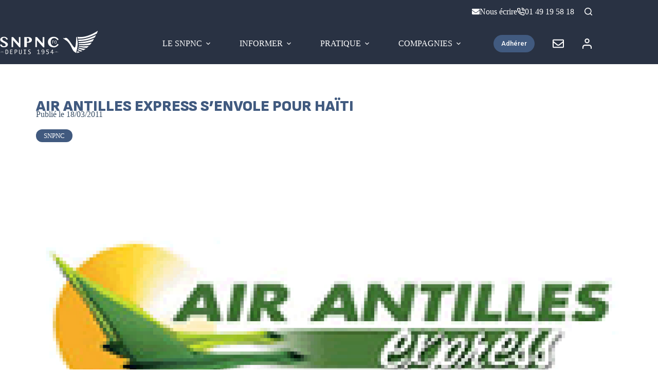

--- FILE ---
content_type: text/html; charset=UTF-8
request_url: https://snpnc.org/air-antilles-express-senvole-pour-haiti/
body_size: 32333
content:
<!doctype html>
<html lang="fr-FR">
<head>
	
	<meta charset="UTF-8">
	<meta name="viewport" content="width=device-width, initial-scale=1, maximum-scale=5, viewport-fit=cover">
	<link rel="profile" href="https://gmpg.org/xfn/11">

	<meta name='robots' content='index, follow, max-image-preview:large, max-snippet:-1, max-video-preview:-1' />
<script id="cookieyes" type="text/javascript" src="https://cdn-cookieyes.com/client_data/197d68df33b2ab955af8094f/script.js"></script>
	<!-- This site is optimized with the Yoast SEO plugin v24.0 - https://yoast.com/wordpress/plugins/seo/ -->
	<title>Air Antilles express s&#039;envole pour Haïti - SNPNC-FO</title>
	<link rel="canonical" href="https://snpnc.org/air-antilles-express-senvole-pour-haiti/" />
	<meta property="og:locale" content="fr_FR" />
	<meta property="og:type" content="article" />
	<meta property="og:title" content="Air Antilles express s&#039;envole pour Haïti - SNPNC-FO" />
	<meta property="og:description" content="Le 17 d&eacute;cembre dernier, Air Antilles Express annon&ccedil;ait l&#039;ouverture d&#039;une ligne vers Saint-Domingue. La deuxi&egrave;me compagnie locale Antillo-guyanaise poursuit son expansion dans la Cara&iuml;be en proposant d&egrave;s le 16 avril, un prolongement de cette ligne vers la capitale ha&iuml;tienne, Port-au-Prince. Le 17 d&eacute;cembre dernier, Air Antilles Express annon&ccedil;ait l&#039;ouverture d&#039;une ligne vers Saint-Domingue. La deuxi&egrave;me [&hellip;]" />
	<meta property="og:url" content="https://snpnc.org/air-antilles-express-senvole-pour-haiti/" />
	<meta property="og:site_name" content="SNPNC-FO" />
	<meta property="article:published_time" content="2011-03-17T23:00:00+00:00" />
	<meta property="article:modified_time" content="2023-12-05T14:37:54+00:00" />
	<meta property="og:image" content="https://snpnc.org/wp-content/uploads/2023/12/568-cover-air_antilles_express_logo.png" />
	<meta property="og:image:width" content="175" />
	<meta property="og:image:height" content="175" />
	<meta property="og:image:type" content="image/png" />
	<meta name="author" content="Guillaume Sorel" />
	<meta name="twitter:card" content="summary_large_image" />
	<meta name="twitter:label1" content="Écrit par" />
	<meta name="twitter:data1" content="Guillaume Sorel" />
	<meta name="twitter:label2" content="Durée de lecture estimée" />
	<meta name="twitter:data2" content="2 minutes" />
	<script type="application/ld+json" class="yoast-schema-graph">{"@context":"https://schema.org","@graph":[{"@type":"Article","@id":"https://snpnc.org/air-antilles-express-senvole-pour-haiti/#article","isPartOf":{"@id":"https://snpnc.org/air-antilles-express-senvole-pour-haiti/"},"author":{"name":"Guillaume Sorel","@id":"https://snpnc.org/#/schema/person/703206786b956a49dbc0cebd233eb3e5"},"headline":"Air Antilles express s&rsquo;envole pour Haïti","datePublished":"2011-03-17T23:00:00+00:00","dateModified":"2023-12-05T14:37:54+00:00","mainEntityOfPage":{"@id":"https://snpnc.org/air-antilles-express-senvole-pour-haiti/"},"wordCount":484,"publisher":{"@id":"https://snpnc.org/#organization"},"image":{"@id":"https://snpnc.org/air-antilles-express-senvole-pour-haiti/#primaryimage"},"thumbnailUrl":"https://snpnc.org/wp-content/uploads/2023/12/568-cover-air_antilles_express_logo.png","articleSection":["SNPNC"],"inLanguage":"fr-FR"},{"@type":"WebPage","@id":"https://snpnc.org/air-antilles-express-senvole-pour-haiti/","url":"https://snpnc.org/air-antilles-express-senvole-pour-haiti/","name":"Air Antilles express s'envole pour Haïti - SNPNC-FO","isPartOf":{"@id":"https://snpnc.org/#website"},"primaryImageOfPage":{"@id":"https://snpnc.org/air-antilles-express-senvole-pour-haiti/#primaryimage"},"image":{"@id":"https://snpnc.org/air-antilles-express-senvole-pour-haiti/#primaryimage"},"thumbnailUrl":"https://snpnc.org/wp-content/uploads/2023/12/568-cover-air_antilles_express_logo.png","datePublished":"2011-03-17T23:00:00+00:00","dateModified":"2023-12-05T14:37:54+00:00","inLanguage":"fr-FR","potentialAction":[{"@type":"ReadAction","target":["https://snpnc.org/air-antilles-express-senvole-pour-haiti/"]}]},{"@type":"ImageObject","inLanguage":"fr-FR","@id":"https://snpnc.org/air-antilles-express-senvole-pour-haiti/#primaryimage","url":"https://snpnc.org/wp-content/uploads/2023/12/568-cover-air_antilles_express_logo.png","contentUrl":"https://snpnc.org/wp-content/uploads/2023/12/568-cover-air_antilles_express_logo.png","width":175,"height":175},{"@type":"WebSite","@id":"https://snpnc.org/#website","url":"https://snpnc.org/","name":"SNPNC-FO","description":"Le Syndicat National du Personnel Navigant Commercial","publisher":{"@id":"https://snpnc.org/#organization"},"potentialAction":[{"@type":"SearchAction","target":{"@type":"EntryPoint","urlTemplate":"https://snpnc.org/?s={search_term_string}"},"query-input":{"@type":"PropertyValueSpecification","valueRequired":true,"valueName":"search_term_string"}}],"inLanguage":"fr-FR"},{"@type":"Organization","@id":"https://snpnc.org/#organization","name":"SNPNC-FO","url":"https://snpnc.org/","logo":{"@type":"ImageObject","inLanguage":"fr-FR","@id":"https://snpnc.org/#/schema/logo/image/","url":"https://snpnc.org/wp-content/uploads/2022/11/SNPNC_LOGO_LONG_Blanc.svg","contentUrl":"https://snpnc.org/wp-content/uploads/2022/11/SNPNC_LOGO_LONG_Blanc.svg","width":343,"height":90,"caption":"SNPNC-FO"},"image":{"@id":"https://snpnc.org/#/schema/logo/image/"}},{"@type":"Person","@id":"https://snpnc.org/#/schema/person/703206786b956a49dbc0cebd233eb3e5","name":"Guillaume Sorel","image":{"@type":"ImageObject","inLanguage":"fr-FR","@id":"https://snpnc.org/#/schema/person/image/","url":"https://secure.gravatar.com/avatar/fa2d060ebee1f15b1670ac9c82c77108?s=96&d=mm&r=g","contentUrl":"https://secure.gravatar.com/avatar/fa2d060ebee1f15b1670ac9c82c77108?s=96&d=mm&r=g","caption":"Guillaume Sorel"},"url":"https://snpnc.org/author/guillaume_sorel/"}]}</script>
	<!-- / Yoast SEO plugin. -->


<link rel='dns-prefetch' href='//www.googletagmanager.com' />
<link rel='dns-prefetch' href='//fonts.googleapis.com' />
<link rel="alternate" type="application/rss+xml" title="SNPNC-FO &raquo; Flux" href="https://snpnc.org/feed/" />
<link rel="alternate" type="application/rss+xml" title="SNPNC-FO &raquo; Flux des commentaires" href="https://snpnc.org/comments/feed/" />
<link rel='stylesheet' id='mp-theme-css' href='https://snpnc.org/wp-content/plugins/memberpress/css/ui/theme.css?ver=1.12.11' media='all' />
<link rel='stylesheet' id='wp-block-library-css' href='https://snpnc.org/wp-includes/css/dist/block-library/style.min.css?ver=6.5.4' media='all' />
<link rel='stylesheet' id='jet-engine-frontend-css' href='https://snpnc.org/wp-content/plugins/jet-engine/assets/css/frontend.css?ver=3.6.7.1' media='all' />
<style id='global-styles-inline-css'>
body{--wp--preset--color--black: #000000;--wp--preset--color--cyan-bluish-gray: #abb8c3;--wp--preset--color--white: #ffffff;--wp--preset--color--pale-pink: #f78da7;--wp--preset--color--vivid-red: #cf2e2e;--wp--preset--color--luminous-vivid-orange: #ff6900;--wp--preset--color--luminous-vivid-amber: #fcb900;--wp--preset--color--light-green-cyan: #7bdcb5;--wp--preset--color--vivid-green-cyan: #00d084;--wp--preset--color--pale-cyan-blue: #8ed1fc;--wp--preset--color--vivid-cyan-blue: #0693e3;--wp--preset--color--vivid-purple: #9b51e0;--wp--preset--color--palette-color-1: var(--theme-palette-color-1, #2271b1);--wp--preset--color--palette-color-2: var(--theme-palette-color-2, #0170b9);--wp--preset--color--palette-color-3: var(--theme-palette-color-3, #3A4F66);--wp--preset--color--palette-color-4: var(--theme-palette-color-4, #293243);--wp--preset--color--palette-color-5: var(--theme-palette-color-5, #e1e8ed);--wp--preset--color--palette-color-6: var(--theme-palette-color-6, #f2f5f7);--wp--preset--color--palette-color-7: var(--theme-palette-color-7, #FAFBFC);--wp--preset--color--palette-color-8: var(--theme-palette-color-8, #ffffff);--wp--preset--gradient--vivid-cyan-blue-to-vivid-purple: linear-gradient(135deg,rgba(6,147,227,1) 0%,rgb(155,81,224) 100%);--wp--preset--gradient--light-green-cyan-to-vivid-green-cyan: linear-gradient(135deg,rgb(122,220,180) 0%,rgb(0,208,130) 100%);--wp--preset--gradient--luminous-vivid-amber-to-luminous-vivid-orange: linear-gradient(135deg,rgba(252,185,0,1) 0%,rgba(255,105,0,1) 100%);--wp--preset--gradient--luminous-vivid-orange-to-vivid-red: linear-gradient(135deg,rgba(255,105,0,1) 0%,rgb(207,46,46) 100%);--wp--preset--gradient--very-light-gray-to-cyan-bluish-gray: linear-gradient(135deg,rgb(238,238,238) 0%,rgb(169,184,195) 100%);--wp--preset--gradient--cool-to-warm-spectrum: linear-gradient(135deg,rgb(74,234,220) 0%,rgb(151,120,209) 20%,rgb(207,42,186) 40%,rgb(238,44,130) 60%,rgb(251,105,98) 80%,rgb(254,248,76) 100%);--wp--preset--gradient--blush-light-purple: linear-gradient(135deg,rgb(255,206,236) 0%,rgb(152,150,240) 100%);--wp--preset--gradient--blush-bordeaux: linear-gradient(135deg,rgb(254,205,165) 0%,rgb(254,45,45) 50%,rgb(107,0,62) 100%);--wp--preset--gradient--luminous-dusk: linear-gradient(135deg,rgb(255,203,112) 0%,rgb(199,81,192) 50%,rgb(65,88,208) 100%);--wp--preset--gradient--pale-ocean: linear-gradient(135deg,rgb(255,245,203) 0%,rgb(182,227,212) 50%,rgb(51,167,181) 100%);--wp--preset--gradient--electric-grass: linear-gradient(135deg,rgb(202,248,128) 0%,rgb(113,206,126) 100%);--wp--preset--gradient--midnight: linear-gradient(135deg,rgb(2,3,129) 0%,rgb(40,116,252) 100%);--wp--preset--gradient--juicy-peach: linear-gradient(to right, #ffecd2 0%, #fcb69f 100%);--wp--preset--gradient--young-passion: linear-gradient(to right, #ff8177 0%, #ff867a 0%, #ff8c7f 21%, #f99185 52%, #cf556c 78%, #b12a5b 100%);--wp--preset--gradient--true-sunset: linear-gradient(to right, #fa709a 0%, #fee140 100%);--wp--preset--gradient--morpheus-den: linear-gradient(to top, #30cfd0 0%, #330867 100%);--wp--preset--gradient--plum-plate: linear-gradient(135deg, #667eea 0%, #764ba2 100%);--wp--preset--gradient--aqua-splash: linear-gradient(15deg, #13547a 0%, #80d0c7 100%);--wp--preset--gradient--love-kiss: linear-gradient(to top, #ff0844 0%, #ffb199 100%);--wp--preset--gradient--new-retrowave: linear-gradient(to top, #3b41c5 0%, #a981bb 49%, #ffc8a9 100%);--wp--preset--gradient--plum-bath: linear-gradient(to top, #cc208e 0%, #6713d2 100%);--wp--preset--gradient--high-flight: linear-gradient(to right, #0acffe 0%, #495aff 100%);--wp--preset--gradient--teen-party: linear-gradient(-225deg, #FF057C 0%, #8D0B93 50%, #321575 100%);--wp--preset--gradient--fabled-sunset: linear-gradient(-225deg, #231557 0%, #44107A 29%, #FF1361 67%, #FFF800 100%);--wp--preset--gradient--arielle-smile: radial-gradient(circle 248px at center, #16d9e3 0%, #30c7ec 47%, #46aef7 100%);--wp--preset--gradient--itmeo-branding: linear-gradient(180deg, #2af598 0%, #009efd 100%);--wp--preset--gradient--deep-blue: linear-gradient(to right, #6a11cb 0%, #2575fc 100%);--wp--preset--gradient--strong-bliss: linear-gradient(to right, #f78ca0 0%, #f9748f 19%, #fd868c 60%, #fe9a8b 100%);--wp--preset--gradient--sweet-period: linear-gradient(to top, #3f51b1 0%, #5a55ae 13%, #7b5fac 25%, #8f6aae 38%, #a86aa4 50%, #cc6b8e 62%, #f18271 75%, #f3a469 87%, #f7c978 100%);--wp--preset--gradient--purple-division: linear-gradient(to top, #7028e4 0%, #e5b2ca 100%);--wp--preset--gradient--cold-evening: linear-gradient(to top, #0c3483 0%, #a2b6df 100%, #6b8cce 100%, #a2b6df 100%);--wp--preset--gradient--mountain-rock: linear-gradient(to right, #868f96 0%, #596164 100%);--wp--preset--gradient--desert-hump: linear-gradient(to top, #c79081 0%, #dfa579 100%);--wp--preset--gradient--ethernal-constance: linear-gradient(to top, #09203f 0%, #537895 100%);--wp--preset--gradient--happy-memories: linear-gradient(-60deg, #ff5858 0%, #f09819 100%);--wp--preset--gradient--grown-early: linear-gradient(to top, #0ba360 0%, #3cba92 100%);--wp--preset--gradient--morning-salad: linear-gradient(-225deg, #B7F8DB 0%, #50A7C2 100%);--wp--preset--gradient--night-call: linear-gradient(-225deg, #AC32E4 0%, #7918F2 48%, #4801FF 100%);--wp--preset--gradient--mind-crawl: linear-gradient(-225deg, #473B7B 0%, #3584A7 51%, #30D2BE 100%);--wp--preset--gradient--angel-care: linear-gradient(-225deg, #FFE29F 0%, #FFA99F 48%, #FF719A 100%);--wp--preset--gradient--juicy-cake: linear-gradient(to top, #e14fad 0%, #f9d423 100%);--wp--preset--gradient--rich-metal: linear-gradient(to right, #d7d2cc 0%, #304352 100%);--wp--preset--gradient--mole-hall: linear-gradient(-20deg, #616161 0%, #9bc5c3 100%);--wp--preset--gradient--cloudy-knoxville: linear-gradient(120deg, #fdfbfb 0%, #ebedee 100%);--wp--preset--gradient--soft-grass: linear-gradient(to top, #c1dfc4 0%, #deecdd 100%);--wp--preset--gradient--saint-petersburg: linear-gradient(135deg, #f5f7fa 0%, #c3cfe2 100%);--wp--preset--gradient--everlasting-sky: linear-gradient(135deg, #fdfcfb 0%, #e2d1c3 100%);--wp--preset--gradient--kind-steel: linear-gradient(-20deg, #e9defa 0%, #fbfcdb 100%);--wp--preset--gradient--over-sun: linear-gradient(60deg, #abecd6 0%, #fbed96 100%);--wp--preset--gradient--premium-white: linear-gradient(to top, #d5d4d0 0%, #d5d4d0 1%, #eeeeec 31%, #efeeec 75%, #e9e9e7 100%);--wp--preset--gradient--clean-mirror: linear-gradient(45deg, #93a5cf 0%, #e4efe9 100%);--wp--preset--gradient--wild-apple: linear-gradient(to top, #d299c2 0%, #fef9d7 100%);--wp--preset--gradient--snow-again: linear-gradient(to top, #e6e9f0 0%, #eef1f5 100%);--wp--preset--gradient--confident-cloud: linear-gradient(to top, #dad4ec 0%, #dad4ec 1%, #f3e7e9 100%);--wp--preset--gradient--glass-water: linear-gradient(to top, #dfe9f3 0%, white 100%);--wp--preset--gradient--perfect-white: linear-gradient(-225deg, #E3FDF5 0%, #FFE6FA 100%);--wp--preset--font-size--small: 13px;--wp--preset--font-size--medium: 20px;--wp--preset--font-size--large: clamp(22px, 1.375rem + ((1vw - 3.2px) * 0.625), 30px);--wp--preset--font-size--x-large: clamp(30px, 1.875rem + ((1vw - 3.2px) * 1.563), 50px);--wp--preset--font-size--xx-large: clamp(45px, 2.813rem + ((1vw - 3.2px) * 2.734), 80px);--wp--preset--spacing--20: 0.44rem;--wp--preset--spacing--30: 0.67rem;--wp--preset--spacing--40: 1rem;--wp--preset--spacing--50: 1.5rem;--wp--preset--spacing--60: 2.25rem;--wp--preset--spacing--70: 3.38rem;--wp--preset--spacing--80: 5.06rem;--wp--preset--shadow--natural: 6px 6px 9px rgba(0, 0, 0, 0.2);--wp--preset--shadow--deep: 12px 12px 50px rgba(0, 0, 0, 0.4);--wp--preset--shadow--sharp: 6px 6px 0px rgba(0, 0, 0, 0.2);--wp--preset--shadow--outlined: 6px 6px 0px -3px rgba(255, 255, 255, 1), 6px 6px rgba(0, 0, 0, 1);--wp--preset--shadow--crisp: 6px 6px 0px rgba(0, 0, 0, 1);}body { margin: 0;--wp--style--global--content-size: var(--theme-block-max-width);--wp--style--global--wide-size: var(--theme-block-wide-max-width); }.wp-site-blocks > .alignleft { float: left; margin-right: 2em; }.wp-site-blocks > .alignright { float: right; margin-left: 2em; }.wp-site-blocks > .aligncenter { justify-content: center; margin-left: auto; margin-right: auto; }:where(.wp-site-blocks) > * { margin-block-start: var(--theme-content-spacing); margin-block-end: 0; }:where(.wp-site-blocks) > :first-child:first-child { margin-block-start: 0; }:where(.wp-site-blocks) > :last-child:last-child { margin-block-end: 0; }body { --wp--style--block-gap: var(--theme-content-spacing); }:where(body .is-layout-flow)  > :first-child:first-child{margin-block-start: 0;}:where(body .is-layout-flow)  > :last-child:last-child{margin-block-end: 0;}:where(body .is-layout-flow)  > *{margin-block-start: var(--theme-content-spacing);margin-block-end: 0;}:where(body .is-layout-constrained)  > :first-child:first-child{margin-block-start: 0;}:where(body .is-layout-constrained)  > :last-child:last-child{margin-block-end: 0;}:where(body .is-layout-constrained)  > *{margin-block-start: var(--theme-content-spacing);margin-block-end: 0;}:where(body .is-layout-flex) {gap: var(--theme-content-spacing);}:where(body .is-layout-grid) {gap: var(--theme-content-spacing);}body .is-layout-flow > .alignleft{float: left;margin-inline-start: 0;margin-inline-end: 2em;}body .is-layout-flow > .alignright{float: right;margin-inline-start: 2em;margin-inline-end: 0;}body .is-layout-flow > .aligncenter{margin-left: auto !important;margin-right: auto !important;}body .is-layout-constrained > .alignleft{float: left;margin-inline-start: 0;margin-inline-end: 2em;}body .is-layout-constrained > .alignright{float: right;margin-inline-start: 2em;margin-inline-end: 0;}body .is-layout-constrained > .aligncenter{margin-left: auto !important;margin-right: auto !important;}body .is-layout-constrained > :where(:not(.alignleft):not(.alignright):not(.alignfull)){max-width: var(--wp--style--global--content-size);margin-left: auto !important;margin-right: auto !important;}body .is-layout-constrained > .alignwide{max-width: var(--wp--style--global--wide-size);}body .is-layout-flex{display: flex;}body .is-layout-flex{flex-wrap: wrap;align-items: center;}body .is-layout-flex > *{margin: 0;}body .is-layout-grid{display: grid;}body .is-layout-grid > *{margin: 0;}body{padding-top: 0px;padding-right: 0px;padding-bottom: 0px;padding-left: 0px;}.has-black-color{color: var(--wp--preset--color--black) !important;}.has-cyan-bluish-gray-color{color: var(--wp--preset--color--cyan-bluish-gray) !important;}.has-white-color{color: var(--wp--preset--color--white) !important;}.has-pale-pink-color{color: var(--wp--preset--color--pale-pink) !important;}.has-vivid-red-color{color: var(--wp--preset--color--vivid-red) !important;}.has-luminous-vivid-orange-color{color: var(--wp--preset--color--luminous-vivid-orange) !important;}.has-luminous-vivid-amber-color{color: var(--wp--preset--color--luminous-vivid-amber) !important;}.has-light-green-cyan-color{color: var(--wp--preset--color--light-green-cyan) !important;}.has-vivid-green-cyan-color{color: var(--wp--preset--color--vivid-green-cyan) !important;}.has-pale-cyan-blue-color{color: var(--wp--preset--color--pale-cyan-blue) !important;}.has-vivid-cyan-blue-color{color: var(--wp--preset--color--vivid-cyan-blue) !important;}.has-vivid-purple-color{color: var(--wp--preset--color--vivid-purple) !important;}.has-palette-color-1-color{color: var(--wp--preset--color--palette-color-1) !important;}.has-palette-color-2-color{color: var(--wp--preset--color--palette-color-2) !important;}.has-palette-color-3-color{color: var(--wp--preset--color--palette-color-3) !important;}.has-palette-color-4-color{color: var(--wp--preset--color--palette-color-4) !important;}.has-palette-color-5-color{color: var(--wp--preset--color--palette-color-5) !important;}.has-palette-color-6-color{color: var(--wp--preset--color--palette-color-6) !important;}.has-palette-color-7-color{color: var(--wp--preset--color--palette-color-7) !important;}.has-palette-color-8-color{color: var(--wp--preset--color--palette-color-8) !important;}.has-black-background-color{background-color: var(--wp--preset--color--black) !important;}.has-cyan-bluish-gray-background-color{background-color: var(--wp--preset--color--cyan-bluish-gray) !important;}.has-white-background-color{background-color: var(--wp--preset--color--white) !important;}.has-pale-pink-background-color{background-color: var(--wp--preset--color--pale-pink) !important;}.has-vivid-red-background-color{background-color: var(--wp--preset--color--vivid-red) !important;}.has-luminous-vivid-orange-background-color{background-color: var(--wp--preset--color--luminous-vivid-orange) !important;}.has-luminous-vivid-amber-background-color{background-color: var(--wp--preset--color--luminous-vivid-amber) !important;}.has-light-green-cyan-background-color{background-color: var(--wp--preset--color--light-green-cyan) !important;}.has-vivid-green-cyan-background-color{background-color: var(--wp--preset--color--vivid-green-cyan) !important;}.has-pale-cyan-blue-background-color{background-color: var(--wp--preset--color--pale-cyan-blue) !important;}.has-vivid-cyan-blue-background-color{background-color: var(--wp--preset--color--vivid-cyan-blue) !important;}.has-vivid-purple-background-color{background-color: var(--wp--preset--color--vivid-purple) !important;}.has-palette-color-1-background-color{background-color: var(--wp--preset--color--palette-color-1) !important;}.has-palette-color-2-background-color{background-color: var(--wp--preset--color--palette-color-2) !important;}.has-palette-color-3-background-color{background-color: var(--wp--preset--color--palette-color-3) !important;}.has-palette-color-4-background-color{background-color: var(--wp--preset--color--palette-color-4) !important;}.has-palette-color-5-background-color{background-color: var(--wp--preset--color--palette-color-5) !important;}.has-palette-color-6-background-color{background-color: var(--wp--preset--color--palette-color-6) !important;}.has-palette-color-7-background-color{background-color: var(--wp--preset--color--palette-color-7) !important;}.has-palette-color-8-background-color{background-color: var(--wp--preset--color--palette-color-8) !important;}.has-black-border-color{border-color: var(--wp--preset--color--black) !important;}.has-cyan-bluish-gray-border-color{border-color: var(--wp--preset--color--cyan-bluish-gray) !important;}.has-white-border-color{border-color: var(--wp--preset--color--white) !important;}.has-pale-pink-border-color{border-color: var(--wp--preset--color--pale-pink) !important;}.has-vivid-red-border-color{border-color: var(--wp--preset--color--vivid-red) !important;}.has-luminous-vivid-orange-border-color{border-color: var(--wp--preset--color--luminous-vivid-orange) !important;}.has-luminous-vivid-amber-border-color{border-color: var(--wp--preset--color--luminous-vivid-amber) !important;}.has-light-green-cyan-border-color{border-color: var(--wp--preset--color--light-green-cyan) !important;}.has-vivid-green-cyan-border-color{border-color: var(--wp--preset--color--vivid-green-cyan) !important;}.has-pale-cyan-blue-border-color{border-color: var(--wp--preset--color--pale-cyan-blue) !important;}.has-vivid-cyan-blue-border-color{border-color: var(--wp--preset--color--vivid-cyan-blue) !important;}.has-vivid-purple-border-color{border-color: var(--wp--preset--color--vivid-purple) !important;}.has-palette-color-1-border-color{border-color: var(--wp--preset--color--palette-color-1) !important;}.has-palette-color-2-border-color{border-color: var(--wp--preset--color--palette-color-2) !important;}.has-palette-color-3-border-color{border-color: var(--wp--preset--color--palette-color-3) !important;}.has-palette-color-4-border-color{border-color: var(--wp--preset--color--palette-color-4) !important;}.has-palette-color-5-border-color{border-color: var(--wp--preset--color--palette-color-5) !important;}.has-palette-color-6-border-color{border-color: var(--wp--preset--color--palette-color-6) !important;}.has-palette-color-7-border-color{border-color: var(--wp--preset--color--palette-color-7) !important;}.has-palette-color-8-border-color{border-color: var(--wp--preset--color--palette-color-8) !important;}.has-vivid-cyan-blue-to-vivid-purple-gradient-background{background: var(--wp--preset--gradient--vivid-cyan-blue-to-vivid-purple) !important;}.has-light-green-cyan-to-vivid-green-cyan-gradient-background{background: var(--wp--preset--gradient--light-green-cyan-to-vivid-green-cyan) !important;}.has-luminous-vivid-amber-to-luminous-vivid-orange-gradient-background{background: var(--wp--preset--gradient--luminous-vivid-amber-to-luminous-vivid-orange) !important;}.has-luminous-vivid-orange-to-vivid-red-gradient-background{background: var(--wp--preset--gradient--luminous-vivid-orange-to-vivid-red) !important;}.has-very-light-gray-to-cyan-bluish-gray-gradient-background{background: var(--wp--preset--gradient--very-light-gray-to-cyan-bluish-gray) !important;}.has-cool-to-warm-spectrum-gradient-background{background: var(--wp--preset--gradient--cool-to-warm-spectrum) !important;}.has-blush-light-purple-gradient-background{background: var(--wp--preset--gradient--blush-light-purple) !important;}.has-blush-bordeaux-gradient-background{background: var(--wp--preset--gradient--blush-bordeaux) !important;}.has-luminous-dusk-gradient-background{background: var(--wp--preset--gradient--luminous-dusk) !important;}.has-pale-ocean-gradient-background{background: var(--wp--preset--gradient--pale-ocean) !important;}.has-electric-grass-gradient-background{background: var(--wp--preset--gradient--electric-grass) !important;}.has-midnight-gradient-background{background: var(--wp--preset--gradient--midnight) !important;}.has-juicy-peach-gradient-background{background: var(--wp--preset--gradient--juicy-peach) !important;}.has-young-passion-gradient-background{background: var(--wp--preset--gradient--young-passion) !important;}.has-true-sunset-gradient-background{background: var(--wp--preset--gradient--true-sunset) !important;}.has-morpheus-den-gradient-background{background: var(--wp--preset--gradient--morpheus-den) !important;}.has-plum-plate-gradient-background{background: var(--wp--preset--gradient--plum-plate) !important;}.has-aqua-splash-gradient-background{background: var(--wp--preset--gradient--aqua-splash) !important;}.has-love-kiss-gradient-background{background: var(--wp--preset--gradient--love-kiss) !important;}.has-new-retrowave-gradient-background{background: var(--wp--preset--gradient--new-retrowave) !important;}.has-plum-bath-gradient-background{background: var(--wp--preset--gradient--plum-bath) !important;}.has-high-flight-gradient-background{background: var(--wp--preset--gradient--high-flight) !important;}.has-teen-party-gradient-background{background: var(--wp--preset--gradient--teen-party) !important;}.has-fabled-sunset-gradient-background{background: var(--wp--preset--gradient--fabled-sunset) !important;}.has-arielle-smile-gradient-background{background: var(--wp--preset--gradient--arielle-smile) !important;}.has-itmeo-branding-gradient-background{background: var(--wp--preset--gradient--itmeo-branding) !important;}.has-deep-blue-gradient-background{background: var(--wp--preset--gradient--deep-blue) !important;}.has-strong-bliss-gradient-background{background: var(--wp--preset--gradient--strong-bliss) !important;}.has-sweet-period-gradient-background{background: var(--wp--preset--gradient--sweet-period) !important;}.has-purple-division-gradient-background{background: var(--wp--preset--gradient--purple-division) !important;}.has-cold-evening-gradient-background{background: var(--wp--preset--gradient--cold-evening) !important;}.has-mountain-rock-gradient-background{background: var(--wp--preset--gradient--mountain-rock) !important;}.has-desert-hump-gradient-background{background: var(--wp--preset--gradient--desert-hump) !important;}.has-ethernal-constance-gradient-background{background: var(--wp--preset--gradient--ethernal-constance) !important;}.has-happy-memories-gradient-background{background: var(--wp--preset--gradient--happy-memories) !important;}.has-grown-early-gradient-background{background: var(--wp--preset--gradient--grown-early) !important;}.has-morning-salad-gradient-background{background: var(--wp--preset--gradient--morning-salad) !important;}.has-night-call-gradient-background{background: var(--wp--preset--gradient--night-call) !important;}.has-mind-crawl-gradient-background{background: var(--wp--preset--gradient--mind-crawl) !important;}.has-angel-care-gradient-background{background: var(--wp--preset--gradient--angel-care) !important;}.has-juicy-cake-gradient-background{background: var(--wp--preset--gradient--juicy-cake) !important;}.has-rich-metal-gradient-background{background: var(--wp--preset--gradient--rich-metal) !important;}.has-mole-hall-gradient-background{background: var(--wp--preset--gradient--mole-hall) !important;}.has-cloudy-knoxville-gradient-background{background: var(--wp--preset--gradient--cloudy-knoxville) !important;}.has-soft-grass-gradient-background{background: var(--wp--preset--gradient--soft-grass) !important;}.has-saint-petersburg-gradient-background{background: var(--wp--preset--gradient--saint-petersburg) !important;}.has-everlasting-sky-gradient-background{background: var(--wp--preset--gradient--everlasting-sky) !important;}.has-kind-steel-gradient-background{background: var(--wp--preset--gradient--kind-steel) !important;}.has-over-sun-gradient-background{background: var(--wp--preset--gradient--over-sun) !important;}.has-premium-white-gradient-background{background: var(--wp--preset--gradient--premium-white) !important;}.has-clean-mirror-gradient-background{background: var(--wp--preset--gradient--clean-mirror) !important;}.has-wild-apple-gradient-background{background: var(--wp--preset--gradient--wild-apple) !important;}.has-snow-again-gradient-background{background: var(--wp--preset--gradient--snow-again) !important;}.has-confident-cloud-gradient-background{background: var(--wp--preset--gradient--confident-cloud) !important;}.has-glass-water-gradient-background{background: var(--wp--preset--gradient--glass-water) !important;}.has-perfect-white-gradient-background{background: var(--wp--preset--gradient--perfect-white) !important;}.has-small-font-size{font-size: var(--wp--preset--font-size--small) !important;}.has-medium-font-size{font-size: var(--wp--preset--font-size--medium) !important;}.has-large-font-size{font-size: var(--wp--preset--font-size--large) !important;}.has-x-large-font-size{font-size: var(--wp--preset--font-size--x-large) !important;}.has-xx-large-font-size{font-size: var(--wp--preset--font-size--xx-large) !important;}
.wp-block-navigation a:where(:not(.wp-element-button)){color: inherit;}
.wp-block-pullquote{font-size: clamp(0.984em, 0.984rem + ((1vw - 0.2em) * 0.645), 1.5em);line-height: 1.6;}
</style>
<link rel='stylesheet' id='contact-form-7-css' href='https://snpnc.org/wp-content/plugins/contact-form-7/includes/css/styles.css?ver=5.9.8' media='all' />
<link rel='stylesheet' id='cf7-pdf-generation-public-css-css' href='https://snpnc.org/wp-content/plugins/Generate-PDF-using-Contact-Form-7/assets/css/cf7-pdf-generation-public-min.css?ver=1.2' media='all' />
<link rel='stylesheet' id='if-menu-site-css-css' href='https://snpnc.org/wp-content/plugins/if-menu/assets/if-menu-site.css?ver=6.5.4' media='all' />
<link rel='stylesheet' id='parent-style-css' href='https://snpnc.org/wp-content/themes/blocksy/style.css?ver=6.5.4' media='all' />
<link rel='stylesheet' id='blocksy-fonts-font-source-google-css' href='https://fonts.googleapis.com/css2?family=Roboto:wght@700&#038;family=Sofia%20Sans:wght@700&#038;display=swap' media='all' />
<link rel='stylesheet' id='ct-main-styles-css' href='https://snpnc.org/wp-content/themes/blocksy/static/bundle/main.min.css?ver=2.1.23' media='all' />
<link rel='stylesheet' id='ct-page-title-styles-css' href='https://snpnc.org/wp-content/themes/blocksy/static/bundle/page-title.min.css?ver=2.1.23' media='all' />
<link rel='stylesheet' id='ct-elementor-styles-css' href='https://snpnc.org/wp-content/themes/blocksy/static/bundle/elementor-frontend.min.css?ver=2.1.23' media='all' />
<link rel='stylesheet' id='ct-cf-7-styles-css' href='https://snpnc.org/wp-content/themes/blocksy/static/bundle/cf-7.min.css?ver=2.1.23' media='all' />
<link rel='stylesheet' id='ct-share-box-styles-css' href='https://snpnc.org/wp-content/themes/blocksy/static/bundle/share-box.min.css?ver=2.1.23' media='all' />
<link rel='stylesheet' id='jet-menu-public-styles-css' href='https://snpnc.org/wp-content/plugins/jet-menu/assets/public/css/public.css?ver=2.4.10' media='all' />
<link rel='stylesheet' id='elementor-icons-css' href='https://snpnc.org/wp-content/plugins/elementor/assets/lib/eicons/css/elementor-icons.min.css?ver=5.29.0' media='all' />
<link rel='stylesheet' id='elementor-frontend-css' href='https://snpnc.org/wp-content/plugins/elementor/assets/css/frontend-lite.min.css?ver=3.21.1' media='all' />
<link rel='stylesheet' id='swiper-css' href='https://snpnc.org/wp-content/plugins/elementor/assets/lib/swiper/v8/css/swiper.min.css?ver=8.4.5' media='all' />
<link rel='stylesheet' id='elementor-post-4-css' href='https://snpnc.org/wp-content/uploads/elementor/css/post-4.css?ver=1717073247' media='all' />
<link rel='stylesheet' id='elementor-pro-css' href='https://snpnc.org/wp-content/plugins/elementor-pro/assets/css/frontend-lite.min.css?ver=3.21.3' media='all' />
<link rel='stylesheet' id='jet-sticky-frontend-css' href='https://snpnc.org/wp-content/plugins/jetsticky-for-elementor/assets/css/jet-sticky-frontend.css?ver=1.0.4' media='all' />
<link rel='stylesheet' id='elementor-post-22927-css' href='https://snpnc.org/wp-content/uploads/elementor/css/post-22927.css?ver=1719501515' media='all' />
<link rel='stylesheet' id='elementor-post-9171-css' href='https://snpnc.org/wp-content/uploads/elementor/css/post-9171.css?ver=1719501760' media='all' />
<link rel='stylesheet' id='newsletter-css' href='https://snpnc.org/wp-content/plugins/newsletter/style.css?ver=9.1.0' media='all' />
<link rel='stylesheet' id='cf7cf-style-css' href='https://snpnc.org/wp-content/plugins/cf7-conditional-fields/style.css?ver=2.5.11' media='all' />
<link rel='stylesheet' id='jquery-ui-smoothness-css' href='https://snpnc.org/wp-content/plugins/contact-form-7/includes/js/jquery-ui/themes/smoothness/jquery-ui.min.css?ver=1.12.1' media='screen' />
<link rel='stylesheet' id='blocksy-pro-divider-styles-css' href='https://snpnc.org/wp-content/plugins/blocksy-companion-pro/framework/premium/static/bundle/divider.min.css?ver=2.1.0' media='all' />
<link rel='stylesheet' id='blocksy-ext-post-types-extra-styles-css' href='https://snpnc.org/wp-content/plugins/blocksy-companion-pro/framework/premium/extensions/post-types-extra/static/bundle/main.min.css?ver=2.1.0' media='all' />
<link rel='stylesheet' id='blocksy-ext-mega-menu-styles-css' href='https://snpnc.org/wp-content/plugins/blocksy-companion-pro/framework/premium/extensions/mega-menu/static/bundle/main.min.css?ver=2.1.0' media='all' />
<link rel='stylesheet' id='wp-document-revisions-front-css' href='https://snpnc.org/wp-content/plugins/wp-document-revisions/css/style-front.css?ver=3.6.0' media='all' />
<link rel='stylesheet' id='blocksy-companion-header-account-styles-css' href='https://snpnc.org/wp-content/plugins/blocksy-companion-pro/static/bundle/header-account.min.css?ver=2.1.0' media='all' />
<link rel='stylesheet' id='eael-general-css' href='https://snpnc.org/wp-content/plugins/essential-addons-for-elementor-lite/assets/front-end/css/view/general.min.css?ver=6.1.1' media='all' />
<link rel='stylesheet' id='google-fonts-1-css' href='https://fonts.googleapis.com/css?family=Roboto%3A100%2C100italic%2C200%2C200italic%2C300%2C300italic%2C400%2C400italic%2C500%2C500italic%2C600%2C600italic%2C700%2C700italic%2C800%2C800italic%2C900%2C900italic%7CRoboto+Slab%3A100%2C100italic%2C200%2C200italic%2C300%2C300italic%2C400%2C400italic%2C500%2C500italic%2C600%2C600italic%2C700%2C700italic%2C800%2C800italic%2C900%2C900italic%7CSofia+Sans%3A100%2C100italic%2C200%2C200italic%2C300%2C300italic%2C400%2C400italic%2C500%2C500italic%2C600%2C600italic%2C700%2C700italic%2C800%2C800italic%2C900%2C900italic&#038;display=auto&#038;ver=6.5.4' media='all' />
<link rel='stylesheet' id='elementor-icons-shared-0-css' href='https://snpnc.org/wp-content/plugins/elementor/assets/lib/font-awesome/css/fontawesome.min.css?ver=5.15.3' media='all' />
<link rel='stylesheet' id='elementor-icons-fa-solid-css' href='https://snpnc.org/wp-content/plugins/elementor/assets/lib/font-awesome/css/solid.min.css?ver=5.15.3' media='all' />
<link rel="preconnect" href="https://fonts.gstatic.com/" crossorigin><script src="https://snpnc.org/wp-content/plugins/cf7-signature//signature-pad.min.js?ver=6.5.4" id="cf7-signpad-js"></script>
<script id="jquery-core-js-extra">
var wpadcf7sl_public = {"ajaxurl":"https:\/\/snpnc.org\/wp-admin\/admin-ajax.php","nonce":"423bd6a80d"};
</script>
<script src="https://snpnc.org/wp-includes/js/jquery/jquery.min.js?ver=3.7.1" id="jquery-core-js"></script>
<script src="https://snpnc.org/wp-includes/js/jquery/jquery-migrate.min.js?ver=3.4.1" id="jquery-migrate-js"></script>
<script id="jquery-js-after">
jQuery(document).ready(function($) {
                // Target the label associated with the 'user_login' input field
                $('label[for="user_login"]').text('Identifiant "prenom.nom"');
				$('label[for="user_login_forgot"]').text('Identifiant "prenom.nom"');
            });
</script>
<script src="https://snpnc.org/wp-content/plugins/cf7-signature//script.js?ver=1769244173" id="cf7-sign-js-js"></script>
<script src="https://snpnc.org/wp-content/plugins/Generate-PDF-using-Contact-Form-7/assets/js/cf7-pdf-generation-public-min.js?ver=1.2" id="cf7-pdf-generation-public-js-js"></script>

<!-- Extrait de code de la balise Google (gtag.js) ajouté par Site Kit -->
<!-- Extrait Google Analytics ajouté par Site Kit -->
<script src="https://www.googletagmanager.com/gtag/js?id=GT-M6PHCQ8J" id="google_gtagjs-js" async></script>
<script id="google_gtagjs-js-after">
window.dataLayer = window.dataLayer || [];function gtag(){dataLayer.push(arguments);}
gtag("set","linker",{"domains":["snpnc.org"]});
gtag("js", new Date());
gtag("set", "developer_id.dZTNiMT", true);
gtag("config", "GT-M6PHCQ8J");
</script>
<link rel="https://api.w.org/" href="https://snpnc.org/wp-json/" /><link rel="alternate" type="application/json" href="https://snpnc.org/wp-json/wp/v2/posts/39386" /><link rel="EditURI" type="application/rsd+xml" title="RSD" href="https://snpnc.org/xmlrpc.php?rsd" />
<meta name="generator" content="WordPress 6.5.4" />
<link rel='shortlink' href='https://snpnc.org/?p=39386' />
<link rel="alternate" type="application/json+oembed" href="https://snpnc.org/wp-json/oembed/1.0/embed?url=https%3A%2F%2Fsnpnc.org%2Fair-antilles-express-senvole-pour-haiti%2F" />
<link rel="alternate" type="text/xml+oembed" href="https://snpnc.org/wp-json/oembed/1.0/embed?url=https%3A%2F%2Fsnpnc.org%2Fair-antilles-express-senvole-pour-haiti%2F&#038;format=xml" />
<meta name="generator" content="Site Kit by Google 1.168.0" />  <!-- Google Analytics 4 avec debug activé -->
  <script async src="https://www.googletagmanager.com/gtag/js?id=G-WN7WM5BDJN"></script>
  <script>
    window.dataLayer = window.dataLayer || [];
    function gtag(){dataLayer.push(arguments);}
    gtag('js', new Date());
    gtag('config', 'G-WN7WM5BDJN', { 'debug_mode': true });
  </script>
  <link rel="canonical" href="https://snpnc.org/air-antilles-express-senvole-pour-haiti/" /><noscript><link rel='stylesheet' href='https://snpnc.org/wp-content/themes/blocksy/static/bundle/no-scripts.min.css' type='text/css'></noscript>
<style id="ct-main-styles-inline-css">[data-header*="type-1"] .ct-header [data-id="button"] .ct-button-ghost {--theme-button-text-initial-color:var(--theme-button-background-initial-color);--theme-button-text-hover-color:#ffffff;} [data-header*="type-1"] .ct-header [data-id="button"] {--theme-button-background-initial-color:#415a7f;--theme-button-border-radius:27px;} [data-header*="type-1"] .ct-header [data-id="logo"] .site-logo-container {--logo-max-height:50px;} [data-header*="type-1"] .ct-header [data-id="logo"] .site-title {--theme-font-weight:700;--theme-font-size:25px;--theme-line-height:1.5;--theme-link-initial-color:var(--theme-palette-color-4);} [data-header*="type-1"] .ct-header [data-sticky*="yes"] [data-id="logo"] {--logo-shrink-height:35px;} [data-header*="type-1"] .ct-header [data-id="menu"] > ul > li > a {--theme-font-family:Helvetica;--theme-font-weight:500;--theme-text-transform:uppercase;--theme-font-size:16px;--theme-line-height:1.3;--theme-link-initial-color:var(--theme-palette-color-8);--theme-link-hover-color:var(--theme-palette-color-6);--theme-link-active-color:var(--theme-palette-color-8);} [data-header*="type-1"] .ct-header [data-id="menu"] .sub-menu .ct-menu-link {--theme-link-initial-color:#000000;--theme-link-hover-color:#000000;--theme-font-family:Helvetica;--theme-font-weight:500;--theme-font-size:14px;--theme-line-height:1.4;} [data-header*="type-1"] .ct-header [data-id="menu"] .sub-menu {--dropdown-background-color:var(--theme-palette-color-7);--dropdown-background-hover-color:var(--theme-palette-color-5);--dropdown-items-spacing:6px;--dropdown-divider:1px dashed rgba(255, 255, 255, 0.1);--theme-box-shadow:0px 10px 20px rgba(41, 51, 61, 0.1);--theme-border-radius:0px 0px 2px 2px;} [data-header*="type-1"] .ct-header [data-sticky*="yes"] [data-id="menu"] .sub-menu {--sticky-state-dropdown-top-offset:0px;} [data-header*="type-1"] .ct-header [data-row*="middle"] {--height:80px;background-color:#ffffff;background-image:none;--theme-border-top:none;--theme-border-bottom:none;--theme-box-shadow:none;} [data-header*="type-1"] .ct-header [data-row*="middle"] > div {--theme-border-top:none;--theme-border-bottom:none;} [data-header*="type-1"] .ct-header [data-transparent-row="yes"][data-row*="middle"] {background-color:rgba(255,255,255,0);background-image:none;--theme-border-top:none;--theme-border-bottom:none;--theme-box-shadow:none;} [data-header*="type-1"] .ct-header [data-transparent-row="yes"][data-row*="middle"] > div {--theme-border-top:none;--theme-border-bottom:none;} [data-header*="type-1"] .ct-header [data-sticky*="yes"] [data-row*="middle"] {background-color:var(--theme-palette-color-4);background-image:none;--theme-border-top:none;--theme-border-bottom:1px solid #415a7f;--theme-box-shadow:0px 1px 20px rgba(44,62,80,0.05);} [data-header*="type-1"] .ct-header [data-sticky*="yes"] [data-row*="middle"] > div {--theme-border-top:none;--theme-border-bottom:none;} [data-header*="type-1"] [data-id="mobile-menu"] {--theme-font-weight:700;--theme-font-size:20px;--theme-link-initial-color:#ffffff;--theme-link-hover-color:#95bfd7;--theme-link-active-color:#95bfd7;--mobile-menu-divider:none;} [data-header*="type-1"] #offcanvas {--theme-box-shadow:0px 0px 70px rgba(0, 0, 0, 0.35);--side-panel-width:500px;--panel-content-height:100%;} [data-header*="type-1"] #offcanvas .ct-panel-inner {background-color:rgba(18, 21, 25, 0.98);} [data-header*="type-1"] [data-id="search"] {--theme-icon-size:15px;--theme-icon-color:var(--theme-palette-color-8);--theme-icon-hover-color:var(--theme-palette-color-8);} [data-header*="type-1"] #search-modal .ct-search-results {--theme-font-weight:500;--theme-font-size:14px;--theme-line-height:1.4;} [data-header*="type-1"] #search-modal .ct-search-form {--theme-link-initial-color:#ffffff;--theme-form-text-initial-color:#ffffff;--theme-form-text-focus-color:#ffffff;--theme-form-field-border-initial-color:rgba(255, 255, 255, 0.2);--theme-button-text-initial-color:rgba(255, 255, 255, 0.7);--theme-button-text-hover-color:#ffffff;--theme-button-background-initial-color:var(--theme-palette-color-1);--theme-button-background-hover-color:var(--theme-palette-color-1);} [data-header*="type-1"] #search-modal .ct-toggle-close {--theme-icon-size:15px;} [data-header*="type-1"] #search-modal {background-color:rgba(18, 21, 25, 0.98);} [data-header*="type-1"] .ct-header [data-id="text"] {--max-width:100%;--theme-font-weight:700;--theme-text-transform:capitalize;--theme-text-decoration:none;--theme-font-size:15px;--theme-line-height:1.3;} [data-header*="type-1"] .ct-header [data-row*="top"] {--height:45px;background-color:rgba(255, 255, 255, 0);background-image:none;--theme-border-top:none;--theme-border-bottom:none;--theme-box-shadow:none;} [data-header*="type-1"] .ct-header [data-row*="top"] > div {--theme-border-top:none;--theme-border-bottom:none;} [data-header*="type-1"] .ct-header [data-transparent-row="yes"][data-row*="top"] {background-color:rgba(40, 49, 66, 0);background-image:none;--theme-border-top:none;--theme-border-bottom:none;--theme-box-shadow:none;} [data-header*="type-1"] .ct-header [data-transparent-row="yes"][data-row*="top"] > div {--theme-border-top:none;--theme-border-bottom:none;} [data-header*="type-1"] .ct-header [data-sticky*="yes"] [data-row*="top"] {background-color:var(--theme-palette-color-8);background-image:none;--theme-border-top:none;--theme-border-bottom:none;--theme-box-shadow:none;} [data-header*="type-1"] .ct-header [data-sticky*="yes"] [data-row*="top"] > div {--theme-border-top:none;--theme-border-bottom:none;} [data-header*="type-1"] [data-id="trigger"] {--theme-icon-size:18px;} [data-header*="type-1"] .ct-header [data-id="contacts"] {--theme-font-size:13px;--theme-line-height:1.3;--theme-block-text-color:#ffffff;--theme-link-initial-color:var(--theme-palette-color-8);--theme-link-hover-color:var(--theme-palette-color-8);--theme-icon-color:var(--theme-palette-color-8);--background-color:rgba(218, 222, 228, 0.5);--background-hover-color:rgba(218, 222, 228, 0.7);} [data-header*="type-1"] .ct-header [data-transparent-row="yes"] [data-id="contacts"] {--theme-block-text-color:#ffffff;--theme-link-initial-color:var(--theme-palette-color-8);--theme-link-hover-color:var(--theme-palette-color-8);--theme-icon-color:var(--theme-palette-color-8);--theme-icon-hover-color:var(--theme-palette-color-8);} [data-header*="type-1"] .ct-header [data-sticky*="yes"] [data-id="contacts"] {--theme-block-text-color:var(--theme-palette-color-8);--theme-link-initial-color:var(--theme-palette-color-8);--theme-link-hover-color:var(--theme-palette-color-8);--theme-icon-color:var(--theme-palette-color-8);--theme-icon-hover-color:var(--theme-palette-color-8);} [data-header*="type-1"] [data-id="divider"] {--divider-style:1px solid rgba(44,62,80,0.2);} [data-header*="type-1"] [data-id="account"][data-state="out"] {--theme-icon-size:20px;} [data-header*="type-1"] [data-id="account"][data-state="in"] {--theme-icon-size:20px;} [data-header*="type-1"] #account-modal .ct-account-modal {background-color:var(--theme-palette-color-8);--theme-box-shadow:0px 0px 70px rgba(0, 0, 0, 0.35);} [data-header*="type-1"] #account-modal {background-color:rgba(18, 21, 25, 0.6);} [data-header*="type-1"] [data-id="account"] .ct-label {--theme-font-weight:700;--theme-text-transform:uppercase;--theme-font-size:20px;--theme-line-height:1.3;} [data-header*="type-1"] [data-id="account"] .ct-account-item {--theme-link-initial-color:var(--theme-palette-color-8);--theme-link-hover-color:#ffffff;--theme-icon-color:var(--theme-palette-color-8);--theme-icon-hover-color:var(--theme-palette-color-6);} [data-header*="type-1"] [data-transparent-row="yes"] [data-id="account"] .ct-account-item {--theme-link-initial-color:var(--theme-palette-color-8);--theme-link-hover-color:var(--theme-palette-color-3);--theme-icon-hover-color:var(--theme-palette-color-3);} [data-header*="type-1"] [data-sticky*="yes"] [data-id="account"] .ct-account-item {--theme-link-initial-color:var(--theme-palette-color-8);--theme-link-hover-color:var(--theme-palette-color-3);} [data-header*="type-1"] [data-id="account"] .ct-header-account-dropdown {--dropdown-top-offset:15px;--theme-font-size:14px;--theme-link-initial-color:var(--theme-text-color);--theme-link-hover-color:var(--theme-palette-color-2);--dropdown-background-color:var(--theme-palette-color-8);--dropdown-items-background-hover-color:rgba(0, 0, 0, 0.05);--theme-border:1px solid rgba(0, 0, 0, 0.05);--theme-box-shadow:0px 10px 20px rgba(41, 51, 61, 0.1);} [data-header*="type-1"] [data-sticky*="yes"] [data-id="account"] .ct-header-account-dropdown {--sticky-state-dropdown-top-offset:15px;} [data-header*="type-1"] .ct-header [data-id="NqUvmc"] {--max-width:100%;--theme-font-weight:700;--theme-text-transform:capitalize;--theme-text-decoration:none;--theme-font-size:15px;--theme-line-height:1.3;} [data-header*="type-1"] .ct-header [data-id="iFjTeG"] {--max-width:100%;--theme-font-weight:700;--theme-text-transform:capitalize;--theme-text-decoration:none;--theme-font-size:15px;--theme-line-height:1.3;} [data-header*="type-1"] .ct-header [data-id="Qsc-7D"] {--theme-icon-size:22px;--theme-button-background-initial-color:rgba(65, 90, 128, 0);--theme-button-background-hover-color:rgba(0, 0, 0, 0);--theme-button-border-radius:27px;} [data-header*="type-1"] .ct-header [data-id="Qsc-7D"] .ct-button {--theme-button-text-hover-color:var(--theme-palette-color-3);} [data-header*="type-1"] .ct-header [data-id="Qsc-7D"] .ct-button-ghost {--theme-button-text-initial-color:var(--theme-button-background-initial-color);--theme-button-text-hover-color:#ffffff;} [data-header*="type-1"] .ct-header [data-transparent-row="yes"] [data-id="Qsc-7D"] {--theme-button-background-hover-color:rgba(58, 79, 102, 0);} [data-header*="type-1"] .ct-header [data-id="Yht9RV"] {--max-width:100%;--theme-font-weight:700;--theme-text-transform:capitalize;--theme-text-decoration:none;--theme-font-size:15px;--theme-line-height:1.3;} [data-header*="type-1"] {--header-height:125px;--header-sticky-height:80px;--header-sticky-offset:0px;} [data-header*="type-1"] .ct-header {background-image:none;} [data-header*="type-1"] [data-transparent] {background-image:none;} [data-header*="type-1"] [data-sticky*="yes"] {background-image:none;} [data-header*="0EfP3s"] .ct-header [data-row*="middle"] {--height:145px;background-color:initial;background-image:linear-gradient(0deg,rgba(7,146,227,0) 0%,rgb(25,82,130) 100%);--theme-border-top:none;--theme-border-bottom:none;--theme-box-shadow:none;} [data-header*="0EfP3s"] .ct-header [data-row*="middle"] > div {--theme-border-top:none;--theme-border-bottom:none;} [data-header*="0EfP3s"] .ct-header [data-transparent-row="yes"][data-row*="middle"] {background-color:rgba(255,255,255,0);background-image:none;--theme-border-top:none;--theme-border-bottom:none;--theme-box-shadow:none;} [data-header*="0EfP3s"] .ct-header [data-transparent-row="yes"][data-row*="middle"] > div {--theme-border-top:none;--theme-border-bottom:none;} [data-header*="0EfP3s"] #offcanvas {--theme-box-shadow:0px 0px 70px rgba(0, 0, 0, 0.35);--side-panel-width:500px;--panel-content-height:100%;} [data-header*="0EfP3s"] #offcanvas .ct-panel-inner {background-color:rgba(18, 21, 25, 0.98);} [data-header*="0EfP3s"] [data-id="account"][data-state="out"] {--theme-icon-size:25px;} [data-header*="0EfP3s"] [data-id="account"][data-state="in"] {--theme-icon-size:25px;} [data-header*="0EfP3s"] #account-modal .ct-account-modal {background-color:var(--theme-palette-color-8);--theme-box-shadow:0px 0px 70px rgba(0, 0, 0, 0.35);} [data-header*="0EfP3s"] #account-modal {background-color:rgba(18, 21, 25, 0.6);} [data-header*="0EfP3s"] [data-id="account"] .ct-label {--theme-font-family:Roboto, Sans-Serif;--theme-font-weight:700;--theme-text-transform:uppercase;--theme-font-size:16px;} [data-header*="0EfP3s"] [data-id="account"] .ct-account-item {--theme-link-initial-color:var(--theme-palette-color-8);--theme-link-hover-color:#ffffff;--theme-icon-color:var(--theme-palette-color-8);--theme-icon-hover-color:#fefefe;} [data-header*="0EfP3s"] [data-transparent-row="yes"] [data-id="account"] .ct-account-item {--theme-link-initial-color:var(--theme-palette-color-8);} [data-header*="0EfP3s"] {--header-height:145px;} [data-header*="0EfP3s"] .ct-header {background-image:none;} [data-header*="0EfP3s"] [data-transparent] {background-image:none;} [data-footer*="type-1"] .ct-footer [data-row*="bottom"] > div {--container-spacing:25px;--theme-border:none;--theme-border-top:none;--theme-border-bottom:none;--grid-template-columns:initial;} [data-footer*="type-1"] .ct-footer [data-row*="bottom"] .widget-title {--theme-font-size:16px;} [data-footer*="type-1"] .ct-footer [data-row*="bottom"] {--theme-border-top:none;--theme-border-bottom:none;background-color:var(--theme-palette-color-4);} [data-footer*="type-1"] [data-id="copyright"] {--theme-font-weight:400;--theme-font-size:15px;--theme-line-height:1.3;--theme-text-color:var(--theme-palette-color-8);} [data-footer*="type-1"] .ct-footer [data-id="menu"] {--menu-item-width:100%;} [data-footer*="type-1"] .ct-footer [data-column="menu"] {--horizontal-alignment:flex-start;} [data-footer*="type-1"] .ct-footer [data-id="menu"] ul {--theme-font-weight:700;--theme-text-transform:uppercase;--theme-font-size:12px;--theme-line-height:1.3;} [data-footer*="type-1"] .ct-footer [data-id="menu"] > ul > li > a {--theme-link-initial-color:#ffffff;--theme-link-hover-color:#ffffff;} [data-footer*="type-1"] .ct-footer [data-row*="middle"] > div {--container-spacing:70px;--theme-border:none;--theme-border-top:none;--theme-border-bottom:none;--grid-template-columns:repeat(3, 1fr);} [data-footer*="type-1"] .ct-footer [data-row*="middle"] .widget-title {--theme-font-size:16px;--theme-heading-color:var(--theme-palette-color-8);} [data-footer*="type-1"] .ct-footer [data-row*="middle"] {--theme-border-top:none;--theme-border-bottom:none;background-color:#415a7f;} [data-footer*="type-1"] [data-id="socials"].ct-footer-socials {--theme-icon-size:22px;} [data-footer*="type-1"] [data-id="socials"].ct-footer-socials [data-color="custom"] {--theme-icon-color:var(--theme-palette-color-8);--theme-icon-hover-color:var(--theme-palette-color-6);--background-color:rgba(218, 222, 228, 0.3);--background-hover-color:var(--theme-palette-color-1);} [data-footer*="type-1"] [data-id="socials"].ct-footer-socials .ct-label {--visibility:none;} [data-footer*="type-1"] .ct-footer [data-id="contacts"] {--theme-font-size:13px;--theme-block-text-color:var(--theme-palette-color-8);--theme-link-initial-color:var(--theme-palette-color-8);--theme-link-hover-color:var(--theme-palette-color-8);--theme-icon-color:var(--theme-palette-color-8);--background-color:var(--theme-palette-color-8);--background-hover-color:rgba(218, 222, 228, 0.7);--items-direction:column;} [data-footer*="type-1"] .ct-footer {background-color:var(--theme-palette-color-6);}:root {--theme-font-family:var(--theme-font-stack-default);--theme-font-weight:400;--theme-text-transform:none;--theme-text-decoration:none;--theme-font-size:16px;--theme-line-height:1.65;--theme-letter-spacing:0em;--theme-button-font-weight:500;--theme-button-font-size:15px;--has-classic-forms:var(--true);--has-modern-forms:var(--false);--theme-form-field-border-initial-color:var(--theme-border-color);--theme-form-field-border-focus-color:var(--theme-palette-color-1);--theme-form-selection-field-initial-color:var(--theme-border-color);--theme-form-selection-field-active-color:var(--theme-palette-color-1);--e-global-color-blocksy_palette_1:var(--theme-palette-color-1);--e-global-color-blocksy_palette_2:var(--theme-palette-color-2);--e-global-color-blocksy_palette_3:var(--theme-palette-color-3);--e-global-color-blocksy_palette_4:var(--theme-palette-color-4);--e-global-color-blocksy_palette_5:var(--theme-palette-color-5);--e-global-color-blocksy_palette_6:var(--theme-palette-color-6);--e-global-color-blocksy_palette_7:var(--theme-palette-color-7);--e-global-color-blocksy_palette_8:var(--theme-palette-color-8);--theme-palette-color-1:#2271b1;--theme-palette-color-2:#0170b9;--theme-palette-color-3:#3A4F66;--theme-palette-color-4:#293243;--theme-palette-color-5:#e1e8ed;--theme-palette-color-6:#f2f5f7;--theme-palette-color-7:#FAFBFC;--theme-palette-color-8:#ffffff;--theme-text-color:var(--theme-palette-color-3);--theme-link-initial-color:var(--theme-palette-color-1);--theme-link-hover-color:var(--theme-palette-color-3);--theme-selection-text-color:#ffffff;--theme-selection-background-color:var(--theme-palette-color-1);--theme-border-color:var(--theme-palette-color-5);--theme-headings-color:var(--theme-palette-color-4);--theme-heading-1-color:var(--theme-palette-color-2);--theme-content-spacing:1.5em;--theme-button-min-height:40px;--theme-button-shadow:none;--theme-button-transform:none;--theme-button-text-initial-color:#ffffff;--theme-button-text-hover-color:#ffffff;--theme-button-background-initial-color:var(--theme-palette-color-1);--theme-button-background-hover-color:var(--theme-palette-color-4);--theme-button-border:none;--theme-button-border-radius:3px;--theme-button-padding:5px 20px;--theme-normal-container-max-width:1290px;--theme-content-vertical-spacing:60px;--theme-container-edge-spacing:90vw;--theme-narrow-container-max-width:750px;--theme-wide-offset:130px;}h1 {--theme-font-family:'Sofia Sans', Sans-Serif;--theme-font-weight:700;--theme-font-size:40px;--theme-line-height:1.5;}h2 {--theme-font-family:'Sofia Sans', Sans-Serif;--theme-font-weight:700;--theme-font-size:35px;--theme-line-height:1.5;}h3 {--theme-font-family:'Sofia Sans', Sans-Serif;--theme-font-weight:700;--theme-font-size:30px;--theme-line-height:1.5;}h4 {--theme-font-family:'Sofia Sans', Sans-Serif;--theme-font-weight:700;--theme-font-size:25px;--theme-line-height:1.5;}h5 {--theme-font-weight:700;--theme-font-size:20px;--theme-line-height:1.5;}h6 {--theme-font-weight:700;--theme-font-size:16px;--theme-line-height:1.5;}.wp-block-pullquote {--theme-font-family:Georgia;--theme-font-weight:600;--theme-font-size:25px;}pre, code, samp, kbd {--theme-font-family:monospace;--theme-font-weight:400;--theme-font-size:16px;}figcaption {--theme-font-size:14px;}.ct-sidebar .widget-title {--theme-font-size:20px;}.ct-breadcrumbs {--theme-font-weight:600;--theme-text-transform:uppercase;--theme-font-size:12px;}body {background-color:#ffffff;background-image:none;} [data-prefix="single_blog_post"] .entry-header .page-title {--theme-font-size:50px;--theme-heading-color:var(--theme-palette-color-8);} [data-prefix="single_blog_post"] .entry-header .entry-meta {--theme-font-weight:600;--theme-text-transform:uppercase;--theme-font-size:12px;--theme-line-height:1.3;--theme-text-color:var(--theme-palette-color-8);} [data-prefix="single_blog_post"] .hero-section[data-type="type-2"] > figure .ct-media-container:after {background-color:initial;background-image:linear-gradient(135deg,rgba(2,112,186,0.74) 0%,rgba(6,65,104,0.78) 98%);} [data-prefix="single_blog_post"] .hero-section[data-type="type-2"] {background-color:initial;background-image:linear-gradient(135deg,rgba(2,112,186,0.74) 0%,rgba(6,65,104,0.78) 100%);--container-padding:50px 0px;} [data-prefix="blog"] .entry-header .page-title {--theme-font-size:50px;--theme-heading-color:var(--theme-palette-color-8);} [data-prefix="blog"] .entry-header .entry-meta {--theme-font-weight:600;--theme-text-transform:uppercase;--theme-font-size:12px;--theme-line-height:1.3;} [data-prefix="blog"] .entry-header .page-description {--theme-text-color:var(--theme-palette-color-8);} [data-prefix="blog"] .entry-header .ct-breadcrumbs {--theme-text-color:var(--theme-palette-color-8);--theme-link-initial-color:var(--theme-palette-color-8);--theme-link-hover-color:var(--theme-palette-color-8);} [data-prefix="blog"] .hero-section[data-type="type-2"] > figure .ct-media-container:after {background-color:initial;background-image:linear-gradient(135deg,rgba(7,146,227,0.68) 0%,rgba(155,81,224,0.59) 100%);} [data-prefix="blog"] .hero-section[data-type="type-2"] {background-color:var(--theme-palette-color-6);background-image:none;--container-padding:50px 0px;} [data-prefix="categories"] .entry-header .page-title {--theme-font-size:30px;} [data-prefix="categories"] .entry-header .entry-meta {--theme-font-weight:600;--theme-text-transform:uppercase;--theme-font-size:12px;--theme-line-height:1.3;} [data-prefix="categories"] .hero-section[data-type="type-2"] {background-color:var(--theme-palette-color-1);background-image:none;--container-padding:50px 0px;} [data-prefix="search"] .entry-header .page-title {--theme-font-size:30px;} [data-prefix="search"] .entry-header .entry-meta {--theme-font-weight:600;--theme-text-transform:uppercase;--theme-font-size:12px;--theme-line-height:1.3;} [data-prefix="search"] .hero-section[data-type="type-1"] {--margin-bottom:40px;} [data-prefix="author"] .entry-header .page-title {--theme-font-size:30px;} [data-prefix="author"] .entry-header .entry-meta {--theme-font-weight:600;--theme-text-transform:uppercase;--theme-font-size:12px;--theme-line-height:1.3;} [data-prefix="author"] .hero-section[data-type="type-2"] {background-color:var(--theme-palette-color-6);background-image:none;--container-padding:50px 0px;} [data-prefix="memberpressgroup_single"] .entry-header .page-title {--theme-font-size:30px;} [data-prefix="memberpressgroup_single"] .entry-header .entry-meta {--theme-font-weight:600;--theme-text-transform:uppercase;--theme-font-size:12px;--theme-line-height:1.3;} [data-prefix="memberpressgroup_archive"] .entry-header .page-title {--theme-font-size:30px;} [data-prefix="memberpressgroup_archive"] .entry-header .entry-meta {--theme-font-weight:600;--theme-text-transform:uppercase;--theme-font-size:12px;--theme-line-height:1.3;} [data-prefix="memberpressproduct_single"] .entry-header .page-title {--theme-font-size:30px;} [data-prefix="memberpressproduct_single"] .entry-header .entry-meta {--theme-font-weight:600;--theme-text-transform:uppercase;--theme-font-size:12px;--theme-line-height:1.3;} [data-prefix="memberpressproduct_archive"] .entry-header .page-title {--theme-font-size:30px;} [data-prefix="memberpressproduct_archive"] .entry-header .entry-meta {--theme-font-weight:600;--theme-text-transform:uppercase;--theme-font-size:12px;--theme-line-height:1.3;} [data-prefix="mpdl-file_single"] .entry-header .page-title {--theme-font-size:30px;} [data-prefix="mpdl-file_single"] .entry-header .entry-meta {--theme-font-weight:600;--theme-text-transform:uppercase;--theme-font-size:12px;--theme-line-height:1.3;} [data-prefix="mpdl-file_archive"] .entry-header .page-title {--theme-font-size:30px;} [data-prefix="mpdl-file_archive"] .entry-header .entry-meta {--theme-font-weight:600;--theme-text-transform:uppercase;--theme-font-size:12px;--theme-line-height:1.3;} [data-prefix="document_single"] .entry-header .page-title {--theme-font-size:30px;} [data-prefix="document_single"] .entry-header .entry-meta {--theme-font-weight:600;--theme-text-transform:uppercase;--theme-font-size:12px;--theme-line-height:1.3;} [data-prefix="document_archive"] .entry-header .page-title {--theme-font-size:30px;} [data-prefix="document_archive"] .entry-header .entry-meta {--theme-font-weight:600;--theme-text-transform:uppercase;--theme-font-size:12px;--theme-line-height:1.3;} [data-prefix="liens-utiles_single"] .entry-header .page-title {--theme-font-size:30px;} [data-prefix="liens-utiles_single"] .entry-header .entry-meta {--theme-font-weight:600;--theme-text-transform:uppercase;--theme-font-size:12px;--theme-line-height:1.3;} [data-prefix="liens-utiles_archive"] .entry-header .page-title {--theme-font-size:30px;} [data-prefix="liens-utiles_archive"] .entry-header .entry-meta {--theme-font-weight:600;--theme-text-transform:uppercase;--theme-font-size:12px;--theme-line-height:1.3;} [data-prefix="communique-de-presse_single"] .entry-header .page-title {--theme-font-size:30px;} [data-prefix="communique-de-presse_single"] .entry-header .entry-meta {--theme-font-weight:600;--theme-text-transform:uppercase;--theme-font-size:12px;--theme-line-height:1.3;} [data-prefix="communique-de-presse_archive"] .entry-header .page-title {--theme-font-size:30px;} [data-prefix="communique-de-presse_archive"] .entry-header .entry-meta {--theme-font-weight:600;--theme-text-transform:uppercase;--theme-font-size:12px;--theme-line-height:1.3;} [data-prefix="compagnies_single"] .entry-header .page-title {--theme-font-size:66px;--theme-heading-color:var(--theme-palette-color-8);} [data-prefix="compagnies_single"] .entry-header .entry-meta {--theme-font-weight:600;--theme-text-transform:uppercase;--theme-font-size:12px;--theme-line-height:1.3;} [data-prefix="compagnies_single"] .entry-header .page-description {--theme-text-color:var(--theme-palette-color-8);} [data-prefix="compagnies_single"] .hero-section[data-type="type-2"] {--vertical-alignment:flex-start;background-color:rgba(242, 245, 247, 0);background-image:none;--container-padding:50px 0;} [data-prefix="compagnies_single"] .hero-section[data-type="type-2"] > figure .ct-media-container:after {background-color:rgba(1, 93, 155, 0.31);} [data-prefix="compagnies_archive"] .entry-header .page-title {--theme-font-size:30px;} [data-prefix="compagnies_archive"] .entry-header .entry-meta {--theme-font-weight:600;--theme-text-transform:uppercase;--theme-font-size:12px;--theme-line-height:1.3;} [data-prefix="blog"] .entry-card .entry-title {--theme-font-size:20px;--theme-line-height:1.3;} [data-prefix="blog"] .entry-card .entry-meta {--theme-font-weight:600;--theme-text-transform:uppercase;--theme-font-size:12px;} [data-prefix="blog"] .entry-card {background-color:var(--theme-palette-color-8);--theme-box-shadow:0px 12px 18px -6px rgba(34, 56, 101, 0.04);} [data-prefix="blog"] [data-archive="default"] .card-content .entry-meta[data-id="2bMPWG"] {--card-element-spacing:15px;} [data-prefix="blog"] [data-archive="default"] .card-content .ct-media-container {--card-element-spacing:30px;} [data-prefix="blog"] [data-archive="default"] .card-content .entry-meta[data-id="qyIes-"] {--card-element-spacing:15px;} [data-prefix="categories"] .entries {--grid-template-columns:repeat(3, minmax(0, 1fr));} [data-prefix="categories"] .entry-card .entry-title {--theme-font-size:20px;--theme-line-height:1.3;} [data-prefix="categories"] .entry-card .entry-meta {--theme-font-weight:600;--theme-text-transform:uppercase;--theme-font-size:12px;} [data-prefix="categories"] .entry-card {background-color:var(--theme-palette-color-8);--theme-box-shadow:0px 12px 18px -6px rgba(34, 56, 101, 0.04);} [data-prefix="author"] .entries {--grid-template-columns:repeat(3, minmax(0, 1fr));} [data-prefix="author"] .entry-card .entry-title {--theme-font-size:20px;--theme-line-height:1.3;} [data-prefix="author"] .entry-card .entry-meta {--theme-font-weight:600;--theme-text-transform:uppercase;--theme-font-size:12px;} [data-prefix="author"] .entry-card {background-color:var(--theme-palette-color-8);--theme-box-shadow:0px 12px 18px -6px rgba(34, 56, 101, 0.04);} [data-prefix="search"] .entries {--grid-template-columns:repeat(3, minmax(0, 1fr));} [data-prefix="search"] .entry-card .entry-title {--theme-font-size:20px;--theme-line-height:1.3;} [data-prefix="search"] .entry-card .entry-meta {--theme-font-weight:600;--theme-text-transform:uppercase;--theme-font-size:12px;} [data-prefix="search"] .entry-card {background-color:rgba(255, 255, 255, 0);--theme-box-shadow:0px 12px 18px -6px rgba(34, 56, 101, 0.04);}body[data-prefix="search"] {background-color:rgba(255, 255, 255, 0);} [data-prefix="memberpressgroup_archive"] .entries {--grid-template-columns:repeat(3, minmax(0, 1fr));} [data-prefix="memberpressgroup_archive"] .entry-card .entry-title {--theme-font-size:20px;--theme-line-height:1.3;} [data-prefix="memberpressgroup_archive"] .entry-card .entry-meta {--theme-font-weight:600;--theme-text-transform:uppercase;--theme-font-size:12px;} [data-prefix="memberpressgroup_archive"] .entry-card {background-color:var(--theme-palette-color-8);--theme-box-shadow:0px 12px 18px -6px rgba(34, 56, 101, 0.04);} [data-prefix="memberpressproduct_archive"] .entries {--grid-template-columns:repeat(3, minmax(0, 1fr));} [data-prefix="memberpressproduct_archive"] .entry-card .entry-title {--theme-font-size:20px;--theme-line-height:1.3;} [data-prefix="memberpressproduct_archive"] .entry-card .entry-meta {--theme-font-weight:600;--theme-text-transform:uppercase;--theme-font-size:12px;} [data-prefix="memberpressproduct_archive"] .entry-card {background-color:var(--theme-palette-color-8);--theme-box-shadow:0px 12px 18px -6px rgba(34, 56, 101, 0.04);} [data-prefix="mpdl-file_archive"] .entries {--grid-template-columns:repeat(3, minmax(0, 1fr));} [data-prefix="mpdl-file_archive"] .entry-card .entry-title {--theme-font-size:20px;--theme-line-height:1.3;} [data-prefix="mpdl-file_archive"] .entry-card .entry-meta {--theme-font-weight:600;--theme-text-transform:uppercase;--theme-font-size:12px;} [data-prefix="mpdl-file_archive"] .entry-card {background-color:var(--theme-palette-color-8);--theme-box-shadow:0px 12px 18px -6px rgba(34, 56, 101, 0.04);} [data-prefix="document_archive"] .entries {--grid-template-columns:repeat(3, minmax(0, 1fr));} [data-prefix="document_archive"] .entry-card .entry-title {--theme-font-size:20px;--theme-line-height:1.3;} [data-prefix="document_archive"] .entry-card .entry-meta {--theme-font-weight:600;--theme-text-transform:uppercase;--theme-font-size:12px;} [data-prefix="document_archive"] .entry-card {background-color:var(--theme-palette-color-8);--theme-box-shadow:0px 12px 18px -6px rgba(34, 56, 101, 0.04);} [data-prefix="liens-utiles_archive"] .entries {--grid-template-columns:repeat(3, minmax(0, 1fr));} [data-prefix="liens-utiles_archive"] .entry-card .entry-title {--theme-font-size:20px;--theme-line-height:1.3;} [data-prefix="liens-utiles_archive"] .entry-card .entry-meta {--theme-font-weight:600;--theme-text-transform:uppercase;--theme-font-size:12px;} [data-prefix="liens-utiles_archive"] .entry-card {background-color:var(--theme-palette-color-8);--theme-box-shadow:0px 12px 18px -6px rgba(34, 56, 101, 0.04);} [data-prefix="communique-de-presse_archive"] .entries {--grid-template-columns:repeat(3, minmax(0, 1fr));} [data-prefix="communique-de-presse_archive"] .entry-card .entry-title {--theme-font-size:20px;--theme-line-height:1.3;} [data-prefix="communique-de-presse_archive"] .entry-card .entry-meta {--theme-font-weight:600;--theme-text-transform:uppercase;--theme-font-size:12px;} [data-prefix="communique-de-presse_archive"] .entry-card {background-color:var(--theme-palette-color-8);--theme-box-shadow:0px 12px 18px -6px rgba(34, 56, 101, 0.04);} [data-prefix="compagnies_archive"] .entry-card .entry-title {--theme-font-size:20px;--theme-line-height:1.3;} [data-prefix="compagnies_archive"] .entry-card .entry-meta {--theme-font-weight:600;--theme-text-transform:uppercase;--theme-font-size:12px;} [data-prefix="compagnies_archive"] .entry-card {background-color:var(--theme-palette-color-8);--theme-box-shadow:0px 12px 18px -6px rgba(34, 56, 101, 0.04);}form textarea {--theme-form-field-height:170px;}.ct-sidebar {--theme-link-initial-color:var(--theme-text-color);} [data-prefix="single_blog_post"] .ct-share-box .ct-module-title {--theme-font-weight:600;--theme-font-size:14px;} [data-prefix="single_blog_post"] .ct-share-box[data-type="type-2"] {--theme-icon-color:#ffffff;--theme-icon-hover-color:#ffffff;--background-color:var(--theme-palette-color-1);--background-hover-color:var(--theme-palette-color-2);} [data-prefix="single_blog_post"] .entry-tags .ct-module-title {--theme-font-weight:600;--theme-font-size:14px;} [data-prefix="communique-de-presse_single"] .ct-share-box .ct-module-title {--theme-font-weight:600;--theme-font-size:14px;} [data-prefix="communique-de-presse_single"] .ct-share-box[data-type="type-1"] {--theme-border:1px solid var(--theme-border-color);} [data-prefix="compagnies_single"] .ct-share-box .ct-module-title {--theme-font-weight:600;--theme-font-size:14px;} [data-prefix="compagnies_single"] .ct-share-box[data-type="type-1"] {--theme-border:1px solid var(--theme-border-color);} [data-prefix="memberpressgroup_single"] [class*="ct-container"] > article[class*="post"] {--has-boxed:var(--false);--has-wide:var(--true);} [data-prefix="memberpressproduct_single"] [class*="ct-container"] > article[class*="post"] {--has-boxed:var(--false);--has-wide:var(--true);} [data-prefix="mpdl-file_single"] [class*="ct-container"] > article[class*="post"] {--has-boxed:var(--false);--has-wide:var(--true);} [data-prefix="document_single"] [class*="ct-container"] > article[class*="post"] {--has-boxed:var(--false);--has-wide:var(--true);} [data-prefix="liens-utiles_single"] [class*="ct-container"] > article[class*="post"] {--has-boxed:var(--false);--has-wide:var(--true);} [data-prefix="communique-de-presse_single"] [class*="ct-container"] > article[class*="post"] {--has-boxed:var(--false);--has-wide:var(--true);} [data-prefix="compagnies_single"] {background-color:#ffffff;} [data-prefix="compagnies_single"] [class*="ct-container"] > article[class*="post"] {--has-boxed:var(--false);--has-wide:var(--true);} [data-prefix="single_blog_post"] [class*="ct-container"] > article[class*="post"] {--has-boxed:var(--false);--has-wide:var(--true);} [data-prefix="single_page"] [class*="ct-container"] > article[class*="post"] {--has-boxed:var(--false);--has-wide:var(--true);}[data-header*="type-1"] {--has-transparent-header:1;}@media (max-width: 999.98px) {[data-header*="type-1"] .ct-header [data-row*="middle"] {--height:70px;} [data-header*="type-1"] .ct-header [data-transparent-row="yes"][data-row*="middle"] {background-color:var(--theme-palette-color-8);background-image:none;--theme-border-bottom:1px solid rgba(58, 79, 102, 0.5);} [data-header*="type-1"] .ct-header [data-sticky*="yes"] [data-row*="middle"] {background-color:var(--theme-palette-color-3);background-image:none;--theme-border-bottom:none;--theme-box-shadow:none;} [data-header*="type-1"] #offcanvas {--side-panel-width:65vw;} [data-header*="type-1"] .ct-header [data-id="text"] {--theme-font-size:20px;--theme-line-height:2;--theme-text-color:var(--theme-palette-color-8);--theme-link-initial-color:var(--theme-palette-color-8);--theme-link-hover-color:#95bfd7;--margin:px !important;} [data-header*="type-1"] [data-id="trigger"] {--theme-icon-color:var(--theme-palette-color-8);} [data-header*="type-1"] [data-transparent-row="yes"] [data-id="trigger"] {--theme-icon-color:var(--theme-palette-color-1);--theme-icon-hover-color:var(--theme-palette-color-1);} [data-header*="type-1"] [data-id="divider"] {--divider-style:1px solid #ffffff;} [data-header*="type-1"] [data-id="account"][data-state="in"] {--theme-icon-size:15px;} [data-header*="type-1"] [data-id="account"] .ct-label {--theme-line-height:2;} [data-header*="type-1"] [data-id="account"] .ct-account-item {--theme-icon-color:#15171c;--theme-icon-hover-color:#15171c;} [data-header*="type-1"] .ct-header [data-id="NqUvmc"] {--theme-font-size:20px;--theme-line-height:2;--theme-text-color:var(--theme-palette-color-8);--theme-link-initial-color:var(--theme-palette-color-8);--theme-link-hover-color:#95bfd7;--margin:px !important;} [data-header*="type-1"] .ct-header [data-id="iFjTeG"] {--theme-font-size:20px;--theme-line-height:2;--theme-text-color:var(--theme-palette-color-8);--theme-link-initial-color:var(--theme-palette-color-8);--theme-link-hover-color:#95bfd7;--margin:0px !important;} [data-header*="type-1"] .ct-header [data-id="Yht9RV"] {--theme-font-size:20px;--theme-line-height:2;--theme-text-color:var(--theme-palette-color-8);--theme-link-initial-color:var(--theme-palette-color-8);--theme-link-hover-color:#95bfd7;--margin:px !important;} [data-header*="type-1"] {--header-height:70px;--header-sticky-height:70px;} [data-header*="0EfP3s"] .ct-header [data-row*="middle"] {--height:70px;} [data-header*="0EfP3s"] #offcanvas {--side-panel-width:65vw;} [data-header*="0EfP3s"] {--header-height:70px;} [data-footer*="type-1"] .ct-footer [data-row*="bottom"] > div {--grid-template-columns:initial;} [data-footer*="type-1"] .ct-footer [data-row*="middle"] > div {--container-spacing:50px;--grid-template-columns:initial;} [data-prefix="categories"] .entries {--grid-template-columns:repeat(2, minmax(0, 1fr));} [data-prefix="author"] .entries {--grid-template-columns:repeat(2, minmax(0, 1fr));} [data-prefix="search"] .entries {--grid-template-columns:repeat(2, minmax(0, 1fr));} [data-prefix="memberpressgroup_archive"] .entries {--grid-template-columns:repeat(2, minmax(0, 1fr));} [data-prefix="memberpressproduct_archive"] .entries {--grid-template-columns:repeat(2, minmax(0, 1fr));} [data-prefix="mpdl-file_archive"] .entries {--grid-template-columns:repeat(2, minmax(0, 1fr));} [data-prefix="document_archive"] .entries {--grid-template-columns:repeat(2, minmax(0, 1fr));} [data-prefix="liens-utiles_archive"] .entries {--grid-template-columns:repeat(2, minmax(0, 1fr));} [data-prefix="communique-de-presse_archive"] .entries {--grid-template-columns:repeat(2, minmax(0, 1fr));}:root {--theme-button-border-radius:5px;}}@media (max-width: 689.98px) {[data-header*="type-1"] .ct-header [data-id="button"] {--theme-button-background-initial-color:#171313;} [data-header*="type-1"] .ct-header [data-id="logo"] .site-logo-container {--logo-max-height:43px;} [data-header*="type-1"] .ct-header [data-sticky*="yes"] [data-id="logo"] {--logo-shrink-height:30px;} [data-header*="type-1"] #offcanvas {--side-panel-width:90vw;} [data-header*="type-1"] [data-id="search"] {--theme-icon-size:18px;--theme-icon-color:var(--theme-palette-color-2);--theme-icon-hover-color:#000000;--margin:0px 15px 0px 0px !important;} [data-header*="type-1"] [data-id="trigger"] {--theme-icon-color:var(--theme-palette-color-4);} [data-header*="type-1"] [data-sticky*="yes"] [data-id="trigger"] {--theme-icon-color:var(--theme-palette-color-8);} [data-header*="type-1"] .ct-header [data-id="contacts"] {--theme-font-size:16px;--theme-icon-hover-color:#ffffff;} [data-header*="type-1"] [data-id="account"] .ct-account-item {--theme-link-hover-color:#95bfd7;} [data-header*="0EfP3s"] #offcanvas {--side-panel-width:90vw;} [data-footer*="type-1"] .ct-footer [data-row*="bottom"] > div {--container-spacing:15px;--grid-template-columns:initial;} [data-footer*="type-1"] .ct-footer [data-row*="middle"] > div {--container-spacing:40px;--grid-template-columns:initial;} [data-prefix="blog"] .entry-card .entry-title {--theme-font-size:18px;} [data-prefix="categories"] .entries {--grid-template-columns:repeat(1, minmax(0, 1fr));} [data-prefix="categories"] .entry-card .entry-title {--theme-font-size:18px;} [data-prefix="author"] .entries {--grid-template-columns:repeat(1, minmax(0, 1fr));} [data-prefix="author"] .entry-card .entry-title {--theme-font-size:18px;} [data-prefix="search"] .entries {--grid-template-columns:repeat(1, minmax(0, 1fr));} [data-prefix="search"] .entry-card .entry-title {--theme-font-size:18px;} [data-prefix="memberpressgroup_archive"] .entries {--grid-template-columns:repeat(1, minmax(0, 1fr));} [data-prefix="memberpressgroup_archive"] .entry-card .entry-title {--theme-font-size:18px;} [data-prefix="memberpressproduct_archive"] .entries {--grid-template-columns:repeat(1, minmax(0, 1fr));} [data-prefix="memberpressproduct_archive"] .entry-card .entry-title {--theme-font-size:18px;} [data-prefix="mpdl-file_archive"] .entries {--grid-template-columns:repeat(1, minmax(0, 1fr));} [data-prefix="mpdl-file_archive"] .entry-card .entry-title {--theme-font-size:18px;} [data-prefix="document_archive"] .entries {--grid-template-columns:repeat(1, minmax(0, 1fr));} [data-prefix="document_archive"] .entry-card .entry-title {--theme-font-size:18px;} [data-prefix="liens-utiles_archive"] .entries {--grid-template-columns:repeat(1, minmax(0, 1fr));} [data-prefix="liens-utiles_archive"] .entry-card .entry-title {--theme-font-size:18px;} [data-prefix="communique-de-presse_archive"] .entries {--grid-template-columns:repeat(1, minmax(0, 1fr));} [data-prefix="communique-de-presse_archive"] .entry-card .entry-title {--theme-font-size:18px;} [data-prefix="compagnies_archive"] .entry-card .entry-title {--theme-font-size:18px;}:root {--theme-content-vertical-spacing:50px;--theme-container-edge-spacing:88vw;}}</style>
<meta name="generator" content="Elementor 3.21.1; features: e_optimized_assets_loading, e_optimized_css_loading, additional_custom_breakpoints; settings: css_print_method-external, google_font-enabled, font_display-auto">
<link rel="icon" href="https://snpnc.org/wp-content/uploads/2023/03/cropped-Favicon_RVB-1-1-32x32.png" sizes="32x32" />
<link rel="icon" href="https://snpnc.org/wp-content/uploads/2023/03/cropped-Favicon_RVB-1-1-192x192.png" sizes="192x192" />
<link rel="apple-touch-icon" href="https://snpnc.org/wp-content/uploads/2023/03/cropped-Favicon_RVB-1-1-180x180.png" />
<meta name="msapplication-TileImage" content="https://snpnc.org/wp-content/uploads/2023/03/cropped-Favicon_RVB-1-1-270x270.png" />
		<style id="wp-custom-css">
			#header .jet-listing-dynamic-image__link {
	width: 100px;
}

.compagnie-navigation {
    margin-top: -44px;
    position: relative;
    z-index:10;
}

.menu>li>.ct-menu-link{
	color:white;
}

.menu>li>.ct-menu-link:hover{
	color:white;
}

.compagnie-navigation li > a {
    --fontWeight: 700;
    --textTransform: uppercase;
    --fontSize: 19px;
    --lineHeight: 1.3;
}

.nav-compagnie {
	  background: rgba(0,0,0,0.1);
	  z-index: 1000;
    position: relative;
}

.compagnie-navigation li {
		padding: 15px 20px;
}

.compagnie-navigation li:hover {
	background: rgba(255,255,255,0.1);
	color: white;
}

.compagnie-navigation li.current-menu-active {
	background:rgba(255,255,255,0.5);
	color: white;
}


@media (max-width: 689.98px) {
	.compagnie-navigation {
		margin-top:0px;
		border-radius: 10px;
		position: fixed;
		bottom: 10px;
		margin: 10px 20px;
		width:90%;
		padding: 10px;
		box-shadow: 0px 0px 10px #26272857;
		background: #415A7F !important;

	}
	.compagnie-navigation nav ul {
		display:flex;
		border-radius: 10px;
		flex-direction: column;
		flex-grow: 1;
		
	}
	.compagnie-navigation nav li {
			padding:5px;
		border-radius: 10px;
	}
	.compagnie-navigation nav li a {
		display:flex;
	flex-direction: column;
		font-size:12px !important;
		
	}
}

.grecaptcha-badge, .mepr-submit { 
    visibility: hidden !important;
}

form.wpcf7-form input, form.wpcf7-form select, form.wpcf7-form textarea{
	margin: 0px;
}

.eael-contact-form-7 textarea, .eael-contact-form-7 input[type=text], .eael-contact-form-7 input[type=password], .eael-contact-form-7 input[type=datetime], .eael-contact-form-7 input[type=datetime-local], .eael-contact-form-7 input[type=date], .eael-contact-form-7 input[type=month], .eael-contact-form-7 input[type=time], .eael-contact-form-7 input[type=week], .eael-contact-form-7 input[type=number], .eael-contact-form-7 input[type=email], .eael-contact-form-7 input[type=url], .eael-contact-form-7 input[type=search], .eael-contact-form-7 input[type=tel], .eael-contact-form-7 input[type=color], .eael-contact-form-7 .uneditable-input{
	height: 40px;
}

.wpcf7 label:not(.wpcf7-form-control-wrap){
	font-size: 18px !important;
	font-family: roboto !important;
	font-weight: 400 !important;
}

.fieldset-cf7mls .cf7mls_next{
	float: left;
}

fieldset-cf7mls-wrapper h4{
	font-size: 18px !important;
	font-family: roboto !important;
	font-weight: 400 !important;
}

.cf7mls-btns .cf7mls_next.action-button, .cf7mls-btns .cf7mls_back.action-button{
	padding: 13px 20px !important;
}

form.wpcf7-form select, form.wpcf7-form textarea{
    width: 350px !important;
}

.eael-contact-form-7 textarea, .eael-contact-form-7 input[type=text]{
    width: 350px;
}

.wpcf7-form-control .wpcf7-email .wpcf7-validates-as-required .wpcf7-text .wpcf7-validates-as-email{
    width: 350px !important;
}

.fieldset-cf7mls .cf7mls_back{
    margin-right: 10px !important;
}

.cf7mls_back{
    padding: 15px 14px 15px 21px !important;
}

.eael-contact-form-7 .wpcf7-form p input.wpcf7-submit{
    font-family: Roboto !important;
    font-weight: 700 !important;
    padding-top: 15px;
    padding-bottom: 15px;
}

@media only screen and (min-device-width : 320px) and (max-device-width : 480px) {
    fieldset{
    padding: 0px !important;
}

	.eael-contact-form-7 .wpcf7-form p{
		width: 275px;
	}
	
	form.wpcf7-form h3{
		width: 275px;
	}	
	
form.wpcf7-form select, form.wpcf7-form textarea .eael-contact-form-7 textarea, .eael-contact-form-7 input[type=text], .eael-contact-form-7 input[type=password], .eael-contact-form-7 input[type=datetime], .eael-contact-form-7 input[type=datetime-local], .eael-contact-form-7 input[type=date], .eael-contact-form-7 input[type=month], .eael-contact-form-7 input[type=time], .eael-contact-form-7 input[type=week], .eael-contact-form-7 input[type=number], .eael-contact-form-7 input[type=email], .eael-contact-form-7 input[type=url], .eael-contact-form-7 input[type=search], .eael-contact-form-7 input[type=tel], .eael-contact-form-7 input[type=color], .eael-contact-form-7 .uneditable-input .wpcf7-form-control .wpcf7-email .wpcf7-validates-as-required .wpcf7-text .wpcf7-validates-as-email{
    width: 275px !important;
}
}

.cf7sg-sign{
    background: #95BFD7 !important;
    padding: 5px 15px 5px 15px !important;
    margin-top: 15px !important;
    border-radius: 100px !important;
}

canvas.signature-pad{
	 border: 1px #e1e8ed solid;
	 border-radius: 3px;
}

div.gdpr-download-button{
	 margin-bottom: 10px;
}

.mepr-share-button{
	border-radius: 30px;
	background-color: #415a7f;
	border-color: #415a7f;
	border-width: 2px !important;		border-style: solid;
}

.mepr-share-button:hover {
	border-radius: 30px;
	border-style: solid;
	background-color: #ffffff;
	color: #415a7f;
	border-color: #415a7f;
	border-width: 2px !important;
}

div.mepr-login-actions a:link{ color: #415a7f; }
div.mepr-login-actions a:hover{ color: #293243; }		</style>
			</head>


<body class="post-template-default single single-post postid-39386 single-format-standard wp-custom-logo wp-embed-responsive jet-mega-menu-location jet-engine-optimized-dom elementor-default elementor-kit-4 elementor-page-22927 ct-elementor-default-template" data-link="type-2" data-prefix="single_blog_post" data-header="type-1:sticky" data-footer="type-1" itemscope="itemscope" itemtype="https://schema.org/Blog">

<a class="skip-link screen-reader-text" href="#main">Passer au contenu</a><div class="ct-drawer-canvas" data-location="start">
		<div id="search-modal" class="ct-panel" data-behaviour="modal" role="dialog" aria-label="Modale de recherche" inert>
			<div class="ct-panel-actions">
				<button class="ct-toggle-close" data-type="type-1" aria-label="Fermer la modale de recherche">
					<svg class="ct-icon" width="12" height="12" viewBox="0 0 15 15"><path d="M1 15a1 1 0 01-.71-.29 1 1 0 010-1.41l5.8-5.8-5.8-5.8A1 1 0 011.7.29l5.8 5.8 5.8-5.8a1 1 0 011.41 1.41l-5.8 5.8 5.8 5.8a1 1 0 01-1.41 1.41l-5.8-5.8-5.8 5.8A1 1 0 011 15z"/></svg>				</button>
			</div>

			<div class="ct-panel-content">
				

<form role="search" method="get" class="ct-search-form"  action="https://snpnc.org/" aria-haspopup="listbox" data-live-results="thumbs">

	<input 
		type="search" class="modal-field"		placeholder="Rechercher"
		value=""
		name="s"
		autocomplete="off"
		title="Rechercher…"
		aria-label="Rechercher…"
			>

	<div class="ct-search-form-controls">
		
		<button type="submit" class="wp-element-button" data-button="icon" aria-label="Bouton de recherche">
			<svg class="ct-icon ct-search-button-content" aria-hidden="true" width="15" height="15" viewBox="0 0 15 15"><path d="M14.8,13.7L12,11c0.9-1.2,1.5-2.6,1.5-4.2c0-3.7-3-6.8-6.8-6.8S0,3,0,6.8s3,6.8,6.8,6.8c1.6,0,3.1-0.6,4.2-1.5l2.8,2.8c0.1,0.1,0.3,0.2,0.5,0.2s0.4-0.1,0.5-0.2C15.1,14.5,15.1,14,14.8,13.7z M1.5,6.8c0-2.9,2.4-5.2,5.2-5.2S12,3.9,12,6.8S9.6,12,6.8,12S1.5,9.6,1.5,6.8z"/></svg>
			<span class="ct-ajax-loader">
				<svg viewBox="0 0 24 24">
					<circle cx="12" cy="12" r="10" opacity="0.2" fill="none" stroke="currentColor" stroke-miterlimit="10" stroke-width="2"/>

					<path d="m12,2c5.52,0,10,4.48,10,10" fill="none" stroke="currentColor" stroke-linecap="round" stroke-miterlimit="10" stroke-width="2">
						<animateTransform
							attributeName="transform"
							attributeType="XML"
							type="rotate"
							dur="0.6s"
							from="0 12 12"
							to="360 12 12"
							repeatCount="indefinite"
						/>
					</path>
				</svg>
			</span>
		</button>

		
					<input type="hidden" name="ct_post_type" value="post:page:memberpressproduct:mpdl-file:document:liens-utiles:communique-de-presse:compagnies">
		
		

		<input type="hidden" value="509c62f1e7" class="ct-live-results-nonce">	</div>

			<div class="screen-reader-text" aria-live="polite" role="status">
			Aucun résultat		</div>
	
</form>


			</div>
		</div>

		<div id="offcanvas" class="ct-panel ct-header" data-behaviour="right-side" role="dialog" aria-label="Modale hors champ" inert=""><div class="ct-panel-inner">
		<div class="ct-panel-actions">
			
			<button class="ct-toggle-close" data-type="type-1" aria-label="Fermer le tiroir">
				<svg class="ct-icon" width="12" height="12" viewBox="0 0 15 15"><path d="M1 15a1 1 0 01-.71-.29 1 1 0 010-1.41l5.8-5.8-5.8-5.8A1 1 0 011.7.29l5.8 5.8 5.8-5.8a1 1 0 011.41 1.41l-5.8 5.8 5.8 5.8a1 1 0 01-1.41 1.41l-5.8-5.8-5.8 5.8A1 1 0 011 15z"/></svg>
			</button>
		</div>
		<div class="ct-panel-content" data-device="desktop"><div class="ct-panel-content-inner"></div></div><div class="ct-panel-content" data-device="mobile"><div class="ct-panel-content-inner">
<nav
	class="mobile-menu menu-container has-submenu"
	data-id="mobile-menu" data-interaction="click" data-toggle-type="type-1" data-submenu-dots="yes"	aria-label="Main menu">

	<ul id="menu-main-menu-1" class=""><li class="menu-item menu-item-type-custom menu-item-object-custom menu-item-has-children menu-item-16687"><span class="ct-sub-menu-parent"><a class="ct-menu-link">LE SNPNC</a><button class="ct-toggle-dropdown-mobile" aria-label="Déplier le menu déroulant" aria-haspopup="true" aria-expanded="false"><svg class="ct-icon toggle-icon-1" width="15" height="15" viewBox="0 0 15 15" aria-hidden="true"><path d="M3.9,5.1l3.6,3.6l3.6-3.6l1.4,0.7l-5,5l-5-5L3.9,5.1z"/></svg></button></span>
<ul class="sub-menu">
	<li class="menu-item menu-item-type-post_type menu-item-object-page menu-item-13779"><a href="https://snpnc.org/notre-adn/" class="ct-menu-link">NOTRE ADN</a></li>
	<li class="menu-item menu-item-type-post_type menu-item-object-page menu-item-223"><a href="https://snpnc.org/equipe-nationale/" class="ct-menu-link">ÉQUIPE</a></li>
	<li class="menu-item menu-item-type-post_type menu-item-object-page menu-item-235"><a href="https://snpnc.org/retraites/" class="ct-menu-link">RETRAITÉS</a></li>
</ul>
</li>
<li class="menu-item menu-item-type-custom menu-item-object-custom menu-item-has-children menu-item-16688"><span class="ct-sub-menu-parent"><a class="ct-menu-link">INFORMER</a><button class="ct-toggle-dropdown-mobile" aria-label="Déplier le menu déroulant" aria-haspopup="true" aria-expanded="false"><svg class="ct-icon toggle-icon-1" width="15" height="15" viewBox="0 0 15 15" aria-hidden="true"><path d="M3.9,5.1l3.6,3.6l3.6-3.6l1.4,0.7l-5,5l-5-5L3.9,5.1z"/></svg></button></span>
<ul class="sub-menu">
	<li class="menu-item menu-item-type-custom menu-item-object-custom menu-item-22153"><a href="https://snpnc.org/actualites/" class="ct-menu-link">ACTUALITÉS</a></li>
	<li class="menu-item menu-item-type-custom menu-item-object-custom menu-item-21097"><a href="https://snpnc.org/presse/" class="ct-menu-link">PRESSE</a></li>
</ul>
</li>
<li class="menu-item menu-item-type-custom menu-item-object-custom menu-item-has-children menu-item-16717"><span class="ct-sub-menu-parent"><a class="ct-menu-link">PRATIQUE</a><button class="ct-toggle-dropdown-mobile" aria-label="Déplier le menu déroulant" aria-haspopup="true" aria-expanded="false"><svg class="ct-icon toggle-icon-1" width="15" height="15" viewBox="0 0 15 15" aria-hidden="true"><path d="M3.9,5.1l3.6,3.6l3.6-3.6l1.4,0.7l-5,5l-5-5L3.9,5.1z"/></svg></button></span>
<ul class="sub-menu">
	<li class="menu-item menu-item-type-post_type menu-item-object-page menu-item-19583"><a href="https://snpnc.org/crpn/" class="ct-menu-link">CRPN</a></li>
	<li class="menu-item menu-item-type-post_type menu-item-object-page menu-item-17150"><a href="https://snpnc.org/impots/" class="ct-menu-link">IMPÔTS</a></li>
	<li class="menu-item menu-item-type-post_type menu-item-object-page menu-item-2150"><a href="https://snpnc.org/devenir-pnc/" class="ct-menu-link">DEVENIR PNC</a></li>
	<li class="menu-item menu-item-type-post_type menu-item-object-page menu-item-55690"><a href="https://snpnc.org/lien-utile/" class="ct-menu-link">LIENS UTILES</a></li>
</ul>
</li>
<li class="menu-item menu-item-type-custom menu-item-object-custom menu-item-has-children menu-item-8692"><span class="ct-sub-menu-parent"><a class="ct-menu-link">COMPAGNIES</a><button class="ct-toggle-dropdown-mobile" aria-label="Déplier le menu déroulant" aria-haspopup="true" aria-expanded="false"><svg class="ct-icon toggle-icon-1" width="15" height="15" viewBox="0 0 15 15" aria-hidden="true"><path d="M3.9,5.1l3.6,3.6l3.6-3.6l1.4,0.7l-5,5l-5-5L3.9,5.1z"/></svg></button></span>
<ul class="sub-menu">
	<li class="menu-item menu-item-type-post_type menu-item-object-compagnies menu-item-9244"><a href="https://snpnc.org/compagnies/air-antilles/" class="ct-menu-link">Air Antilles</a></li>
	<li class="menu-item menu-item-type-post_type menu-item-object-compagnies menu-item-9279"><a href="https://snpnc.org/compagnies/air-austral/" class="ct-menu-link">Air Austral</a></li>
	<li class="menu-item menu-item-type-post_type menu-item-object-compagnies menu-item-9278"><a href="https://snpnc.org/compagnies/air-caraibes-atlantique/" class="ct-menu-link">Air Caraïbes atlantique</a></li>
	<li class="menu-item menu-item-type-post_type menu-item-object-compagnies menu-item-9277"><a href="https://snpnc.org/compagnies/air-corsica/" class="ct-menu-link">Air Corsica</a></li>
	<li class="menu-item menu-item-type-post_type menu-item-object-compagnies menu-item-9233"><a href="https://snpnc.org/compagnies/air-france/" class="ct-menu-link">Air France</a></li>
	<li class="menu-item menu-item-type-post_type menu-item-object-compagnies menu-item-9276"><a href="https://snpnc.org/compagnies/amelia/" class="ct-menu-link">Amelia</a></li>
	<li class="menu-item menu-item-type-post_type menu-item-object-compagnies menu-item-9275"><a href="https://snpnc.org/compagnies/asl-airlines/" class="ct-menu-link">ASL Airlines</a></li>
	<li class="menu-item menu-item-type-post_type menu-item-object-compagnies menu-item-9274"><a href="https://snpnc.org/compagnies/chalair/" class="ct-menu-link">Chalair</a></li>
	<li class="menu-item menu-item-type-post_type menu-item-object-compagnies menu-item-9273"><a href="https://snpnc.org/compagnies/corsair/" class="ct-menu-link">Corsair</a></li>
	<li class="menu-item menu-item-type-post_type menu-item-object-compagnies menu-item-9272"><a href="https://snpnc.org/compagnies/easyjet/" class="ct-menu-link">easyJet</a></li>
	<li class="menu-item menu-item-type-post_type menu-item-object-compagnies menu-item-12232"><a href="https://snpnc.org/compagnies/ewa-air/" class="ct-menu-link">Ewa Air</a></li>
	<li class="menu-item menu-item-type-post_type menu-item-object-compagnies menu-item-9271"><a href="https://snpnc.org/compagnies/frenchbee/" class="ct-menu-link">FrenchBee</a></li>
	<li class="menu-item menu-item-type-post_type menu-item-object-compagnies menu-item-9270"><a href="https://snpnc.org/compagnies/hop/" class="ct-menu-link">HOP!</a></li>
	<li class="menu-item menu-item-type-post_type menu-item-object-compagnies menu-item-9269"><a href="https://snpnc.org/compagnies/la-compagnie/" class="ct-menu-link">La compagnie</a></li>
	<li class="menu-item menu-item-type-post_type menu-item-object-compagnies menu-item-55095"><a href="https://snpnc.org/compagnies/norse/" class="ct-menu-link">Norse</a></li>
	<li class="menu-item menu-item-type-post_type menu-item-object-compagnies menu-item-9268"><a href="https://snpnc.org/compagnies/ryanair/" class="ct-menu-link">Ryanair</a></li>
	<li class="menu-item menu-item-type-post_type menu-item-object-compagnies menu-item-9267"><a href="https://snpnc.org/compagnies/transavia/" class="ct-menu-link">Transavia</a></li>
	<li class="menu-item menu-item-type-post_type menu-item-object-compagnies menu-item-9266"><a href="https://snpnc.org/compagnies/volotea/" class="ct-menu-link">Volotea</a></li>
	<li class="menu-item menu-item-type-post_type menu-item-object-compagnies menu-item-9265"><a href="https://snpnc.org/compagnies/vueling/" class="ct-menu-link">Vueling</a></li>
</ul>
</li>
</ul></nav>



<div
	class="ct-header-divider"
	data-id="divider">
</div>
<div
	class="ct-header-text "
	data-id="text">
	<div class="entry-content is-layout-flow">
		<p><a style="text-decoration: none;" href="https://snpnc.org/adherer/">ADHÉRER</a></p>	</div>
</div>

<div
	class="ct-header-text "
	data-id="NqUvmc">
	<div class="entry-content is-layout-flow">
		<div><a href="https://snpnc.org/nous-ecrire/">NOUS CONTACTER</a></div>	</div>
</div>
<div class="ct-header-account" data-id="account" data-state="out"><a href="#account-modal" class="ct-account-item" data-label="left" aria-controls="account-modal" aria-label="Connexion"><span class="ct-label ct-hidden-lg">Connexion</span><svg class="ct-icon" aria-hidden="true" width="15" height="15" viewBox="0 0 15 15"><path d="M10.5,9h-6c-2.1,0-3.8,1.7-3.8,3.8v1.5c0,0.4,0.3,0.8,0.8,0.8s0.8-0.3,0.8-0.8v-1.5c0-1.2,1-2.2,2.2-2.2h6c1.2,0,2.2,1,2.2,2.2v1.5c0,0.4,0.3,0.8,0.8,0.8s0.8-0.3,0.8-0.8v-1.5C14.2,10.7,12.6,9,10.5,9zM7.5,7C9.4,7,11,5.4,11,3.5
	S9.4,0,7.5,0S4,1.6,4,3.5S5.6,7,7.5,7zM7.5,1.5c1.1,0,2,0.9,2,2s-0.9,2-2,2s-2-0.9-2-2S6.4,1.5,7.5,1.5z"/></svg></a></div></div></div></div></div>
<div id="account-modal" class="ct-panel" data-behaviour="modal" role="dialog" aria-label="Account modal" tabindex="-1" inert>
	<div class="ct-panel-actions">
		<button class="ct-toggle-close" data-type="type-1" aria-label="Modale de fermeture de compte">
			<svg class="ct-icon" width="12" height="12" viewBox="0 0 15 15">
				<path d="M1 15a1 1 0 01-.71-.29 1 1 0 010-1.41l5.8-5.8-5.8-5.8A1 1 0 011.7.29l5.8 5.8 5.8-5.8a1 1 0 011.41 1.41l-5.8 5.8 5.8 5.8a1 1 0 01-1.41 1.41l-5.8-5.8-5.8 5.8A1 1 0 011 15z"/>
			</svg>
		</button>
	</div>

	<div class="ct-panel-content">
		<div class="ct-account-modal">
			
			<div class="ct-account-forms">
				<div class="ct-login-form active">
					
<form name="loginform" id="loginform" class="login" action="#" method="post">
		
	<p>
		<label for="user_login">Identifiant ou adresse e-mail</label>
		<input type="text" name="log" id="user_login" class="input" value="" size="20" autocomplete="username" autocapitalize="off">
	</p>

	<p>
		<label for="user_pass">Mot de passe</label>
		<span class="account-password-input">
			<input type="password" name="pwd" id="user_pass" class="input" value="" size="20" autocomplete="current-password" spellcheck="false">
			<span class="show-password-input"></span>
		</span>
	</p>

	<p class="login-remember col-2">
		<span>
			<input name="rememberme" type="checkbox" id="rememberme" class="ct-checkbox" value="forever">
			<label for="rememberme">Se souvenir de moi</label>
		</span>

		<a href="#" class="ct-forgot-password">
			Mot de passe oublié ?		</a>
	</p>

	
	<p class="login-submit">
		<button class="ct-button ct-account-login-submit has-text-align-center" name="wp-submit">
			Connexion
			<svg class="ct-button-loader" width="16" height="16" viewBox="0 0 24 24">
				<circle cx="12" cy="12" r="10" opacity="0.2" fill="none" stroke="currentColor" stroke-miterlimit="10" stroke-width="2.5"/>

				<path d="m12,2c5.52,0,10,4.48,10,10" fill="none" stroke="currentColor" stroke-linecap="round" stroke-miterlimit="10" stroke-width="2.5">
					<animateTransform
						attributeName="transform"
						attributeType="XML"
						type="rotate"
						dur="0.6s"
						from="0 12 12"
						to="360 12 12"
						repeatCount="indefinite"
					/>
				</path>
			</svg>
		</button>
	</p>

		</form>

				</div>

				
				<div class="ct-forgot-password-form">
					<form name="lostpasswordform" id="lostpasswordform" action="#" method="post">
	
	<p>
		<label for="user_login_forgot">Identifiant ou adresse e-mail</label>
		<input type="text" name="user_login" id="user_login_forgot" class="input" value="" size="20" autocomplete="username" autocapitalize="off" required>
	</p>

	
	<p>
		<button class="ct-button ct-account-lost-password-submit has-text-align-center" name="wp-submit">
			Obtenir un nouveau mot de passe
			<svg class="ct-button-loader" width="16" height="16" viewBox="0 0 24 24">
				<circle cx="12" cy="12" r="10" opacity="0.2" fill="none" stroke="currentColor" stroke-miterlimit="10" stroke-width="2.5"/>

				<path d="m12,2c5.52,0,10,4.48,10,10" fill="none" stroke="currentColor" stroke-linecap="round" stroke-miterlimit="10" stroke-width="2.5">
					<animateTransform
						attributeName="transform"
						attributeType="XML"
						type="rotate"
						dur="0.6s"
						from="0 12 12"
						to="360 12 12"
						repeatCount="indefinite"
					/>
				</path>
			</svg>
		</button>
	</p>

		<input type="hidden" id="blocksy-lostpassword-nonce" name="blocksy-lostpassword-nonce" value="616d9ee844" /><input type="hidden" name="_wp_http_referer" value="/air-antilles-express-senvole-pour-haiti/" /></form>


					<a href="#" class="ct-back-to-login ct-login">
						← Retour à la connexion					</a>
				</div>
            </div>
		</div>
	</div>
</div>
</div>
<div id="main-container">
	<header id="header" class="ct-header" data-id="type-1" itemscope="" itemtype="https://schema.org/WPHeader"><div data-device="desktop" data-transparent=""><div data-row="top" data-column-set="1" data-transparent-row="yes"><div class="ct-container"><div data-column="end" data-placements="1"><div data-items="primary"><div class="ct-contact-info" data-id="contacts">
		<ul data-icons-type="simple">
											<li class="">
					<span class="ct-icon-container"><svg aria-hidden="true" width="20" height="20" viewBox="0,0,512,512"><path d="M502.3 190.8c3.9-3.1 9.7-.2 9.7 4.7V400c0 26.5-21.5 48-48 48H48c-26.5 0-48-21.5-48-48V195.6c0-5 5.7-7.8 9.7-4.7 22.4 17.4 52.1 39.5 154.1 113.6 21.1 15.4 56.7 47.8 92.2 47.6 35.7.3 72-32.8 92.3-47.6 102-74.1 131.6-96.3 154-113.7zM256 320c23.2.4 56.6-29.2 73.4-41.4 132.7-96.3 142.8-104.7 173.4-128.7 5.8-4.5 9.2-11.5 9.2-18.9v-19c0-26.5-21.5-48-48-48H48C21.5 64 0 85.5 0 112v19c0 7.4 3.4 14.3 9.2 18.9 30.6 23.9 40.7 32.4 173.4 128.7 16.8 12.2 50.2 41.8 73.4 41.4z" /></svg></span>
											<div class="contact-info">
							
															<span class="contact-text">
																			<a href="https://snpnc.org/nous-ecrire/" target="_blank" rel="noopener noreferrer">
									
									Nous écrire
																			</a>
																	</span>
													</div>
									</li>
											<li class="">
					<span class="ct-icon-container"><svg aria-hidden="true" width='15' height='15' viewBox='0 0 15 15'><path d='M12.3 15h-.2c-2.1-.2-4.1-1-5.9-2.1-1.6-1-3.1-2.5-4.1-4.1C1 7 .2 5 0 2.9-.1 1.8.7.8 1.8.7H4c1 0 1.9.7 2 1.7.1.6.2 1.1.4 1.7.3.7.1 1.6-.5 2.1l-.4.4c.7 1.1 1.7 2.1 2.9 2.9l.4-.5c.6-.6 1.4-.7 2.1-.5.6.3 1.1.4 1.7.5 1 .1 1.8 1 1.7 2v2c0 .5-.2 1-.6 1.4-.3.4-.8.6-1.4.6zM4 2.1H2c-.2 0-.3.1-.4.2-.1.1-.1.3-.1.4.2 1.9.8 3.7 1.8 5.3.9 1.5 2.2 2.7 3.7 3.7 1.6 1 3.4 1.7 5.3 1.9.2 0 .3-.1.4-.2.1-.1.2-.2.2-.4v-2c0-.3-.2-.5-.5-.6-.7-.1-1.3-.3-2-.5-.2-.1-.4 0-.6.1l-.8.9c-.2.2-.6.3-.9.1C6.4 10 5 8.6 4 6.9c-.2-.3-.1-.7.1-.9l.8-.8c.2-.2.2-.4.1-.6-.2-.6-.4-1.3-.5-2 0-.3-.2-.5-.5-.5zm7.7 4.5c-.4 0-.7-.2-.7-.6-.2-1-1-1.8-2-2-.4 0-.7-.4-.6-.8.1-.4.5-.7.9-.6 1.6.3 2.8 1.5 3.1 3.1.1.4-.2.8-.6.9h-.1zm2.6 0c-.4 0-.7-.3-.7-.6-.3-2.4-2.2-4.3-4.6-4.5-.4-.1-.7-.5-.6-.9 0-.4.4-.6.8-.6 3.1.3 5.4 2.7 5.8 5.8 0 .4-.3.7-.7.8z'/></svg></span>
											<div class="contact-info">
							
															<span class="contact-text">
									
									01 49 19 58 18
																	</span>
													</div>
									</li>
					</ul>

		</div>
<button
	class="ct-header-search ct-toggle "
	data-toggle-panel="#search-modal"
	aria-controls="search-modal"
	aria-label="Rechercher"
	data-label="left"
	data-id="search">

	<span class="ct-label ct-hidden-sm ct-hidden-md ct-hidden-lg" aria-hidden="true">Rechercher</span>

	<svg class="ct-icon" aria-hidden="true" width="15" height="15" viewBox="0 0 15 15"><path d="M14.8,13.7L12,11c0.9-1.2,1.5-2.6,1.5-4.2c0-3.7-3-6.8-6.8-6.8S0,3,0,6.8s3,6.8,6.8,6.8c1.6,0,3.1-0.6,4.2-1.5l2.8,2.8c0.1,0.1,0.3,0.2,0.5,0.2s0.4-0.1,0.5-0.2C15.1,14.5,15.1,14,14.8,13.7z M1.5,6.8c0-2.9,2.4-5.2,5.2-5.2S12,3.9,12,6.8S9.6,12,6.8,12S1.5,9.6,1.5,6.8z"/></svg></button>
</div></div></div></div><div class="ct-sticky-container"><div data-sticky="slide"><div data-row="middle" data-column-set="2" data-transparent-row="yes"><div class="ct-container"><div data-column="start" data-placements="1"><div data-items="primary">
<div	class="site-branding"
	data-id="logo"		itemscope="itemscope" itemtype="https://schema.org/Organization">

			<a href="https://snpnc.org/" class="site-logo-container" rel="home" itemprop="url" ><img width="343" height="90" src="https://snpnc.org/wp-content/uploads/2022/11/SNPNC_LOGO_LONG_Blanc.svg" class="default-logo" alt="SNPNC-FO" decoding="async" /></a>	
	</div>

</div></div><div data-column="end" data-placements="1"><div data-items="primary">
<nav
	id="header-menu-1"
	class="header-menu-1 menu-container"
	data-id="menu" data-interaction="hover"	data-menu="type-1"
	data-dropdown="type-1:solid"		data-responsive="no"	itemscope="" itemtype="https://schema.org/SiteNavigationElement"	aria-label="Main menu">

	<ul id="menu-main-menu" class="menu"><li id="menu-item-16687" class="menu-item menu-item-type-custom menu-item-object-custom menu-item-has-children menu-item-16687 animated-submenu-block"><a class="ct-menu-link">LE SNPNC<span class="ct-toggle-dropdown-desktop"><svg class="ct-icon" width="8" height="8" viewBox="0 0 15 15" aria-hidden="true"><path d="M2.1,3.2l5.4,5.4l5.4-5.4L15,4.3l-7.5,7.5L0,4.3L2.1,3.2z"/></svg></span></a><button class="ct-toggle-dropdown-desktop-ghost" aria-label="Déplier le menu déroulant" aria-haspopup="true" aria-expanded="false"></button>
<ul class="sub-menu">
	<li id="menu-item-13779" class="menu-item menu-item-type-post_type menu-item-object-page menu-item-13779"><a href="https://snpnc.org/notre-adn/" class="ct-menu-link">NOTRE ADN</a></li>
	<li id="menu-item-223" class="menu-item menu-item-type-post_type menu-item-object-page menu-item-223"><a href="https://snpnc.org/equipe-nationale/" class="ct-menu-link">ÉQUIPE</a></li>
	<li id="menu-item-235" class="menu-item menu-item-type-post_type menu-item-object-page menu-item-235"><a href="https://snpnc.org/retraites/" class="ct-menu-link">RETRAITÉS</a></li>
</ul>
</li>
<li id="menu-item-16688" class="menu-item menu-item-type-custom menu-item-object-custom menu-item-has-children menu-item-16688 animated-submenu-block"><a class="ct-menu-link">INFORMER<span class="ct-toggle-dropdown-desktop"><svg class="ct-icon" width="8" height="8" viewBox="0 0 15 15" aria-hidden="true"><path d="M2.1,3.2l5.4,5.4l5.4-5.4L15,4.3l-7.5,7.5L0,4.3L2.1,3.2z"/></svg></span></a><button class="ct-toggle-dropdown-desktop-ghost" aria-label="Déplier le menu déroulant" aria-haspopup="true" aria-expanded="false"></button>
<ul class="sub-menu">
	<li id="menu-item-22153" class="menu-item menu-item-type-custom menu-item-object-custom menu-item-22153"><a href="https://snpnc.org/actualites/" class="ct-menu-link">ACTUALITÉS</a></li>
	<li id="menu-item-21097" class="menu-item menu-item-type-custom menu-item-object-custom menu-item-21097"><a href="https://snpnc.org/presse/" class="ct-menu-link">PRESSE</a></li>
</ul>
</li>
<li id="menu-item-16717" class="menu-item menu-item-type-custom menu-item-object-custom menu-item-has-children menu-item-16717 animated-submenu-block"><a class="ct-menu-link">PRATIQUE<span class="ct-toggle-dropdown-desktop"><svg class="ct-icon" width="8" height="8" viewBox="0 0 15 15" aria-hidden="true"><path d="M2.1,3.2l5.4,5.4l5.4-5.4L15,4.3l-7.5,7.5L0,4.3L2.1,3.2z"/></svg></span></a><button class="ct-toggle-dropdown-desktop-ghost" aria-label="Déplier le menu déroulant" aria-haspopup="true" aria-expanded="false"></button>
<ul class="sub-menu">
	<li id="menu-item-19583" class="menu-item menu-item-type-post_type menu-item-object-page menu-item-19583"><a href="https://snpnc.org/crpn/" class="ct-menu-link">CRPN</a></li>
	<li id="menu-item-17150" class="menu-item menu-item-type-post_type menu-item-object-page menu-item-17150"><a href="https://snpnc.org/impots/" class="ct-menu-link">IMPÔTS</a></li>
	<li id="menu-item-2150" class="menu-item menu-item-type-post_type menu-item-object-page menu-item-2150"><a href="https://snpnc.org/devenir-pnc/" class="ct-menu-link">DEVENIR PNC</a></li>
	<li id="menu-item-55690" class="menu-item menu-item-type-post_type menu-item-object-page menu-item-55690"><a href="https://snpnc.org/lien-utile/" class="ct-menu-link">LIENS UTILES</a></li>
</ul>
</li>
<li id="menu-item-8692" class="menu-item menu-item-type-custom menu-item-object-custom menu-item-has-children menu-item-8692 animated-submenu-block"><a class="ct-menu-link">COMPAGNIES<span class="ct-toggle-dropdown-desktop"><svg class="ct-icon" width="8" height="8" viewBox="0 0 15 15" aria-hidden="true"><path d="M2.1,3.2l5.4,5.4l5.4-5.4L15,4.3l-7.5,7.5L0,4.3L2.1,3.2z"/></svg></span></a><button class="ct-toggle-dropdown-desktop-ghost" aria-label="Déplier le menu déroulant" aria-haspopup="true" aria-expanded="false"></button>
<ul class="sub-menu">
	<li id="menu-item-9244" class="menu-item menu-item-type-post_type menu-item-object-compagnies menu-item-9244"><a href="https://snpnc.org/compagnies/air-antilles/" class="ct-menu-link">Air Antilles</a></li>
	<li id="menu-item-9279" class="menu-item menu-item-type-post_type menu-item-object-compagnies menu-item-9279"><a href="https://snpnc.org/compagnies/air-austral/" class="ct-menu-link">Air Austral</a></li>
	<li id="menu-item-9278" class="menu-item menu-item-type-post_type menu-item-object-compagnies menu-item-9278"><a href="https://snpnc.org/compagnies/air-caraibes-atlantique/" class="ct-menu-link">Air Caraïbes atlantique</a></li>
	<li id="menu-item-9277" class="menu-item menu-item-type-post_type menu-item-object-compagnies menu-item-9277"><a href="https://snpnc.org/compagnies/air-corsica/" class="ct-menu-link">Air Corsica</a></li>
	<li id="menu-item-9233" class="menu-item menu-item-type-post_type menu-item-object-compagnies menu-item-9233"><a href="https://snpnc.org/compagnies/air-france/" class="ct-menu-link">Air France</a></li>
	<li id="menu-item-9276" class="menu-item menu-item-type-post_type menu-item-object-compagnies menu-item-9276"><a href="https://snpnc.org/compagnies/amelia/" class="ct-menu-link">Amelia</a></li>
	<li id="menu-item-9275" class="menu-item menu-item-type-post_type menu-item-object-compagnies menu-item-9275"><a href="https://snpnc.org/compagnies/asl-airlines/" class="ct-menu-link">ASL Airlines</a></li>
	<li id="menu-item-9274" class="menu-item menu-item-type-post_type menu-item-object-compagnies menu-item-9274"><a href="https://snpnc.org/compagnies/chalair/" class="ct-menu-link">Chalair</a></li>
	<li id="menu-item-9273" class="menu-item menu-item-type-post_type menu-item-object-compagnies menu-item-9273"><a href="https://snpnc.org/compagnies/corsair/" class="ct-menu-link">Corsair</a></li>
	<li id="menu-item-9272" class="menu-item menu-item-type-post_type menu-item-object-compagnies menu-item-9272"><a href="https://snpnc.org/compagnies/easyjet/" class="ct-menu-link">easyJet</a></li>
	<li id="menu-item-12232" class="menu-item menu-item-type-post_type menu-item-object-compagnies menu-item-12232"><a href="https://snpnc.org/compagnies/ewa-air/" class="ct-menu-link">Ewa Air</a></li>
	<li id="menu-item-9271" class="menu-item menu-item-type-post_type menu-item-object-compagnies menu-item-9271"><a href="https://snpnc.org/compagnies/frenchbee/" class="ct-menu-link">FrenchBee</a></li>
	<li id="menu-item-9270" class="menu-item menu-item-type-post_type menu-item-object-compagnies menu-item-9270"><a href="https://snpnc.org/compagnies/hop/" class="ct-menu-link">HOP!</a></li>
	<li id="menu-item-9269" class="menu-item menu-item-type-post_type menu-item-object-compagnies menu-item-9269"><a href="https://snpnc.org/compagnies/la-compagnie/" class="ct-menu-link">La compagnie</a></li>
	<li id="menu-item-55095" class="menu-item menu-item-type-post_type menu-item-object-compagnies menu-item-55095"><a href="https://snpnc.org/compagnies/norse/" class="ct-menu-link">Norse</a></li>
	<li id="menu-item-9268" class="menu-item menu-item-type-post_type menu-item-object-compagnies menu-item-9268"><a href="https://snpnc.org/compagnies/ryanair/" class="ct-menu-link">Ryanair</a></li>
	<li id="menu-item-9267" class="menu-item menu-item-type-post_type menu-item-object-compagnies menu-item-9267"><a href="https://snpnc.org/compagnies/transavia/" class="ct-menu-link">Transavia</a></li>
	<li id="menu-item-9266" class="menu-item menu-item-type-post_type menu-item-object-compagnies menu-item-9266"><a href="https://snpnc.org/compagnies/volotea/" class="ct-menu-link">Volotea</a></li>
	<li id="menu-item-9265" class="menu-item menu-item-type-post_type menu-item-object-compagnies menu-item-9265"><a href="https://snpnc.org/compagnies/vueling/" class="ct-menu-link">Vueling</a></li>
</ul>
</li>
</ul></nav>


<div
	class="ct-header-cta"
	data-id="button">
	<a
		href="https://snpnc.org/adherer/"
		class="ct-button"
		data-size="small" aria-label="Adhérer">
		Adhérer	</a>
</div>

<div
	class="ct-header-cta"
	data-id="Qsc-7D">
	<a
		href="https://snpnc.org/nous-ecrire/"
		class="ct-button"
		data-size="small">
		<svg class="ct-icon" width="20" height="20" viewBox="0,0,512,512"><path d="M464 64H48C21.49 64 0 85.49 0 112v288c0 26.51 21.49 48 48 48h416c26.51 0 48-21.49 48-48V112c0-26.51-21.49-48-48-48zm0 48v40.805c-22.422 18.259-58.168 46.651-134.587 106.49-16.841 13.247-50.201 45.072-73.413 44.701-23.208.375-56.579-31.459-73.413-44.701C106.18 199.465 70.425 171.067 48 152.805V112h416zM48 400V214.398c22.914 18.251 55.409 43.862 104.938 82.646 21.857 17.205 60.134 55.186 103.062 54.955 42.717.231 80.509-37.199 103.053-54.947 49.528-38.783 82.032-64.401 104.947-82.653V400H48z" /></svg>	</a>
</div>
<div class="ct-header-account" data-id="account" data-state="out"><a href="#account-modal" class="ct-account-item" data-label="left" aria-controls="account-modal" aria-label="Connexion"><span class="ct-label ct-hidden-lg">Connexion</span><svg class="ct-icon" aria-hidden="true" width="15" height="15" viewBox="0 0 15 15"><path d="M10.5,9h-6c-2.1,0-3.8,1.7-3.8,3.8v1.5c0,0.4,0.3,0.8,0.8,0.8s0.8-0.3,0.8-0.8v-1.5c0-1.2,1-2.2,2.2-2.2h6c1.2,0,2.2,1,2.2,2.2v1.5c0,0.4,0.3,0.8,0.8,0.8s0.8-0.3,0.8-0.8v-1.5C14.2,10.7,12.6,9,10.5,9zM7.5,7C9.4,7,11,5.4,11,3.5
	S9.4,0,7.5,0S4,1.6,4,3.5S5.6,7,7.5,7zM7.5,1.5c1.1,0,2,0.9,2,2s-0.9,2-2,2s-2-0.9-2-2S6.4,1.5,7.5,1.5z"/></svg></a></div></div></div></div></div></div></div></div><div data-device="mobile" data-transparent=""><div class="ct-sticky-container"><div data-sticky="slide"><div data-row="middle" data-column-set="2" data-transparent-row="yes"><div class="ct-container"><div data-column="start" data-placements="1"><div data-items="primary">
<div	class="site-branding"
	data-id="logo"		>

			<a href="https://snpnc.org/" class="site-logo-container" rel="home" itemprop="url" ><img width="343" height="90" src="https://snpnc.org/wp-content/uploads/2022/11/SNPNC_LOGO_LONG_Blanc.svg" class="sticky-logo" alt="SNPNC-FO" decoding="async" /><img width="1433" height="377" src="https://snpnc.org/wp-content/uploads/2023/05/SNPNC_LOGO_LONG_Color_RVB.png" class="default-logo" alt="SNPNC-FO" decoding="async" srcset="https://snpnc.org/wp-content/uploads/2023/05/SNPNC_LOGO_LONG_Color_RVB.png 1433w, https://snpnc.org/wp-content/uploads/2023/05/SNPNC_LOGO_LONG_Color_RVB-300x79.png 300w, https://snpnc.org/wp-content/uploads/2023/05/SNPNC_LOGO_LONG_Color_RVB-1024x269.png 1024w, https://snpnc.org/wp-content/uploads/2023/05/SNPNC_LOGO_LONG_Color_RVB-768x202.png 768w, https://snpnc.org/wp-content/uploads/2023/05/SNPNC_LOGO_LONG_Color_RVB-150x39.png 150w" sizes="(max-width: 1433px) 100vw, 1433px" /></a>	
	</div>

</div></div><div data-column="end" data-placements="1"><div data-items="primary">
<button
	class="ct-header-search ct-toggle "
	data-toggle-panel="#search-modal"
	aria-controls="search-modal"
	aria-label="Rechercher"
	data-label="left"
	data-id="search">

	<span class="ct-label ct-hidden-sm ct-hidden-md ct-hidden-lg" aria-hidden="true">Rechercher</span>

	<svg class="ct-icon" aria-hidden="true" width="15" height="15" viewBox="0 0 15 15"><path d="M14.8,13.7L12,11c0.9-1.2,1.5-2.6,1.5-4.2c0-3.7-3-6.8-6.8-6.8S0,3,0,6.8s3,6.8,6.8,6.8c1.6,0,3.1-0.6,4.2-1.5l2.8,2.8c0.1,0.1,0.3,0.2,0.5,0.2s0.4-0.1,0.5-0.2C15.1,14.5,15.1,14,14.8,13.7z M1.5,6.8c0-2.9,2.4-5.2,5.2-5.2S12,3.9,12,6.8S9.6,12,6.8,12S1.5,9.6,1.5,6.8z"/></svg></button>

<button
	class="ct-header-trigger ct-toggle "
	data-toggle-panel="#offcanvas"
	aria-controls="offcanvas"
	data-design="simple"
	data-label="right"
	aria-label="Menu"
	data-id="trigger">

	<span class="ct-label ct-hidden-sm ct-hidden-md ct-hidden-lg" aria-hidden="true">Menu</span>

	<svg class="ct-icon" width="18" height="14" viewBox="0 0 18 14" data-type="type-3" aria-hidden="true">
		<rect y="0.00" width="18" height="1.7" rx="1"/>
		<rect y="6.15" width="18" height="1.7" rx="1"/>
		<rect y="12.3" width="18" height="1.7" rx="1"/>
	</svg></button>
</div></div></div></div></div></div></div></header>
	<main id="main" class="site-main hfeed" itemscope="itemscope" itemtype="https://schema.org/CreativeWork">

				<div data-elementor-type="single-post" data-elementor-id="22927" class="elementor elementor-22927 elementor-location-single post-39386 post type-post status-publish format-standard has-post-thumbnail hentry category-snpnc" data-elementor-post-type="elementor_library">
			<div data-particle_enable="false" data-particle-mobile-disabled="false" class="elementor-element elementor-element-69aa410 e-flex e-con-boxed e-con e-parent" data-id="69aa410" data-element_type="container" data-settings="{&quot;background_background&quot;:&quot;classic&quot;}">
					<div class="e-con-inner">
		<div data-particle_enable="false" data-particle-mobile-disabled="false" class="elementor-element elementor-element-3b4ac4e elementor-hidden-desktop elementor-hidden-tablet elementor-hidden-mobile e-flex e-con-boxed e-con e-child" data-id="3b4ac4e" data-element_type="container">
					<div class="e-con-inner">
				<div class="elementor-element elementor-element-52a21b1 elementor-widget elementor-widget-heading" data-id="52a21b1" data-element_type="widget" data-widget_type="heading.default">
				<div class="elementor-widget-container">
			<style>/*! elementor - v3.21.0 - 18-04-2024 */
.elementor-heading-title{padding:0;margin:0;line-height:1}.elementor-widget-heading .elementor-heading-title[class*=elementor-size-]>a{color:inherit;font-size:inherit;line-height:inherit}.elementor-widget-heading .elementor-heading-title.elementor-size-small{font-size:15px}.elementor-widget-heading .elementor-heading-title.elementor-size-medium{font-size:19px}.elementor-widget-heading .elementor-heading-title.elementor-size-large{font-size:29px}.elementor-widget-heading .elementor-heading-title.elementor-size-xl{font-size:39px}.elementor-widget-heading .elementor-heading-title.elementor-size-xxl{font-size:59px}</style><h2 class="elementor-heading-title elementor-size-default">Actualité de votre compagnie</h2>		</div>
				</div>
				<div class="elementor-element elementor-element-bd08c1e elementor-widget elementor-widget-heading" data-id="bd08c1e" data-element_type="widget" data-widget_type="heading.default">
				<div class="elementor-widget-container">
			<h2 class="elementor-heading-title elementor-size-default">Restez informés</h2>		</div>
				</div>
					</div>
				</div>
					</div>
				</div>
		<div data-particle_enable="false" data-particle-mobile-disabled="false" class="elementor-element elementor-element-b782ba4 e-flex e-con-boxed e-con e-parent" data-id="b782ba4" data-element_type="container">
					<div class="e-con-inner">
				<div class="elementor-element elementor-element-b5d37ba elementor-hidden-desktop elementor-hidden-tablet elementor-hidden-mobile elementor-widget elementor-widget-breadcrumbs" data-id="b5d37ba" data-element_type="widget" data-widget_type="breadcrumbs.default">
				<div class="elementor-widget-container">
			<link rel="stylesheet" href="https://snpnc.org/wp-content/plugins/elementor-pro/assets/css/widget-theme-elements.min.css"><p id="breadcrumbs"><span><span class="breadcrumb_last" aria-current="page">Air Antilles express s&#8217;envole pour Haïti</span></span></p>		</div>
				</div>
				<div class="elementor-element elementor-element-15467fa elementor-widget elementor-widget-heading" data-id="15467fa" data-element_type="widget" data-widget_type="heading.default">
				<div class="elementor-widget-container">
			<h2 class="elementor-heading-title elementor-size-default">Air Antilles express s&rsquo;envole pour Haïti</h2>		</div>
				</div>
		<div data-particle_enable="false" data-particle-mobile-disabled="false" class="elementor-element elementor-element-5d358a7 e-flex e-con-boxed e-con e-child" data-id="5d358a7" data-element_type="container">
					<div class="e-con-inner">
				<div class="elementor-element elementor-element-8d93218 elementor-widget elementor-widget-post-info" data-id="8d93218" data-element_type="widget" data-widget_type="post-info.default">
				<div class="elementor-widget-container">
			<link rel="stylesheet" href="https://snpnc.org/wp-content/plugins/elementor/assets/css/widget-icon-list.min.css">		<ul class="elementor-inline-items elementor-icon-list-items elementor-post-info">
								<li class="elementor-icon-list-item elementor-repeater-item-3b4d0a2 elementor-inline-item" itemprop="datePublished">
													<span class="elementor-icon-list-text elementor-post-info__item elementor-post-info__item--type-date">
							<span class="elementor-post-info__item-prefix">Publié le</span>
										<time>18/03/2011</time>					</span>
								</li>
				</ul>
				</div>
				</div>
					</div>
				</div>
					</div>
				</div>
		<div data-particle_enable="false" data-particle-mobile-disabled="false" class="elementor-element elementor-element-534a75f e-flex e-con-boxed e-con e-parent" data-id="534a75f" data-element_type="container">
					<div class="e-con-inner">
		<div data-particle_enable="false" data-particle-mobile-disabled="false" class="elementor-element elementor-element-7620b7e e-con-full e-flex e-con e-child" data-id="7620b7e" data-element_type="container">
				<div class="elementor-element elementor-element-31d9204 elementor-hidden-desktop elementor-hidden-tablet elementor-hidden-mobile elementor-widget elementor-widget-jet-listing-dynamic-terms" data-id="31d9204" data-element_type="widget" data-widget_type="jet-listing-dynamic-terms.default">
				<div class="elementor-widget-container">
			<div class="jet-listing jet-listing-dynamic-terms"><a href="https://snpnc.org/category/snpnc/" class="jet-listing-dynamic-terms__link">SNPNC</a></div>		</div>
				</div>
				<div class="elementor-element elementor-element-f7f1280 elementor-widget__width-auto jedv-enabled--yes elementor-widget elementor-widget-heading" data-id="f7f1280" data-element_type="widget" data-widget_type="heading.default">
				<div class="elementor-widget-container">
			<h2 class="elementor-heading-title elementor-size-default">SNPNC</h2>		</div>
				</div>
				</div>
					</div>
				</div>
		<div data-particle_enable="false" data-particle-mobile-disabled="false" class="elementor-element elementor-element-259b963 e-flex e-con-boxed e-con e-parent" data-id="259b963" data-element_type="container">
					<div class="e-con-inner">
				<div class="elementor-element elementor-element-88ee720 elementor-widget elementor-widget-image" data-id="88ee720" data-element_type="widget" data-widget_type="image.default">
				<div class="elementor-widget-container">
			<style>/*! elementor - v3.21.0 - 18-04-2024 */
.elementor-widget-image{text-align:center}.elementor-widget-image a{display:inline-block}.elementor-widget-image a img[src$=".svg"]{width:48px}.elementor-widget-image img{vertical-align:middle;display:inline-block}</style>										<img src="https://snpnc.org/wp-content/uploads/elementor/thumbs/568-cover-air_antilles_express_logo-qgda1v9bno3xglcxewy5gzietwb53x8h940a7y0row.png" title="568-cover-air_antilles_express_logo" alt="568-cover-air_antilles_express_logo" loading="lazy" />													</div>
				</div>
				<div class="elementor-element elementor-element-f9c3efe elementor-widget elementor-widget-theme-post-content" data-id="f9c3efe" data-element_type="widget" data-widget_type="theme-post-content.default">
				<div class="elementor-widget-container">
			<div id="texte_article">
<div class="Article">
<div class="paragraphe">
			Le 17 d&eacute;cembre dernier, Air Antilles Express annon&ccedil;ait l&#39;ouverture d&#39;une ligne vers Saint-Domingue. La deuxi&egrave;me compagnie locale Antillo-guyanaise poursuit son expansion dans la Cara&iuml;be en proposant d&egrave;s le 16 avril, un prolongement de cette ligne vers la capitale ha&iuml;tienne, Port-au-Prince.</p>
<div class="paragraphe">
<p><span id="more-39386"></span></p>
<div id="texte_article">
<div class="Article">
<div class="paragraphe">
			Le 17 d&eacute;cembre dernier, Air Antilles Express annon&ccedil;ait l&#39;ouverture d&#39;une ligne vers Saint-Domingue. La deuxi&egrave;me compagnie locale Antillo-guyanaise poursuit son expansion dans la Cara&iuml;be en proposant d&egrave;s le 16 avril, un prolongement de cette ligne vers la capitale ha&iuml;tienne, Port-au-Prince.</p>
<div class="paragraphe">
				<!--break--></div>
<p>			La compagnie va ainsi offrir trois vols par semaine, mercredi, vendredi et dimanche, aux passagers ha&iuml;tiens de Pointe-&agrave;-Pitre, de Fort-de-France et de Saint-Domingue. Depuis ce mois-ci, une nouvelle desserte est &eacute;galement lanc&eacute;e entre Saint-Barth et Saint-Martin, au rythme de deux vols par jour.</p></div>
<div class="paragraphe">
			&nbsp;</div>
<div class="interTitre">
			<strong>Objectif : 50% du march&eacute; sur l&#39;axe Guadeloupe/Martinique</strong></div>
<div class="paragraphe">
			De nouvelles lignes possibles gr&acirc;ce &agrave; l&#39;acquisition en janvier d&#39;un troisi&egrave;me avion (ATR neuf 42-500), qui dote d&eacute;sormais la compagnie de cinq appareils : trois ATR et deux Twin Otter, d&eacute;di&eacute;s &agrave; la desserte de Saint-Barth&eacute;l&eacute;my. &laquo; Neuf ans apr&egrave;s la cr&eacute;ation de la compagnie et malgr&eacute; de nombreuses p&eacute;rip&eacute;ties (hausse du prix du carburant, concurrence, p&eacute;riode Bino etc), nous sommes toujours l&agrave; et nous entendons nous positionner comme la compagnie r&eacute;gionale leader &raquo; , indiquait, hier matin, Christian Marchand, Pdg de la compagnie.</div>
<div class="paragraphe">
			&laquo; Actuellement, Air Antilles Express a capt&eacute; 30% du march&eacute; r&eacute;gional. Elle d&eacute;tient 85% du march&eacute; Saint-Barth&eacute;l&eacute;my, 50% du march&eacute; Saint -Martin et 30% du march&eacute; Fort-de-France, pr&eacute;cise Norbert Boccara, directeur g&eacute;n&eacute;ral adjoint de la compagnie. Nous visons maintenant 50% de part de march&eacute; sur l&#39;axe Guadeloupe/Martinique, 60% sur Saint-Martin, le maintien du niveau sur Saint-Barth et 25% sur Saint-Domingue et Port-au-Prince &raquo; .</div>
<div class="interTitre">
			&nbsp;</div>
<div class="interTitre">
			<strong>Bornes interactives</strong></div>
<div class="paragraphe">
			&nbsp;</div>
<div class="paragraphe">
			La compagnie entend &eacute;galement se montrer plus pr&eacute;sente sur ses lignes historiques en proposant un accroissement de 50% de l&#39;offre de si&egrave;ges et des fr&eacute;quences sur Pointe-&agrave;-Pitre/Fort-de-France, de 25% sur Pointe-&agrave;-Pitre/Grand Case et de 25% sur Pointe-&agrave;-Pitre/Saint-Barth&eacute;l&eacute;my.</div>
<div class="paragraphe">
			Autre nouveaut&eacute; &agrave; venir : la mise &agrave; disposition, dans tous les a&eacute;roports, de bornes interactives. Un plus pour les passagers qui auront la possibilit&eacute; d&#39;enregistrer leurs bagages, de payer les &eacute;ventuels exc&eacute;dents, mais aussi de r&eacute;server et d&#39;acheter des billets &agrave; la derni&egrave;re minute.</div>
<div class="paragraphe">
			&nbsp;</div>
<div class="paragraphe">
			Source : France-Antilles.fr &#8211; 18 mars 2011</div>
</p></div>
</div>
		</div>
				</div>
					</div>
				</div>
		<div data-particle_enable="false" data-particle-mobile-disabled="false" class="elementor-element elementor-element-80922e0 e-flex e-con-boxed e-con e-parent" data-id="80922e0" data-element_type="container">
					<div class="e-con-inner">
				<div class="elementor-element elementor-element-a218468 elementor-widget elementor-widget-spacer" data-id="a218468" data-element_type="widget" data-widget_type="spacer.default">
				<div class="elementor-widget-container">
			<style>/*! elementor - v3.21.0 - 18-04-2024 */
.elementor-column .elementor-spacer-inner{height:var(--spacer-size)}.e-con{--container-widget-width:100%}.e-con-inner>.elementor-widget-spacer,.e-con>.elementor-widget-spacer{width:var(--container-widget-width,var(--spacer-size));--align-self:var(--container-widget-align-self,initial);--flex-shrink:0}.e-con-inner>.elementor-widget-spacer>.elementor-widget-container,.e-con>.elementor-widget-spacer>.elementor-widget-container{height:100%;width:100%}.e-con-inner>.elementor-widget-spacer>.elementor-widget-container>.elementor-spacer,.e-con>.elementor-widget-spacer>.elementor-widget-container>.elementor-spacer{height:100%}.e-con-inner>.elementor-widget-spacer>.elementor-widget-container>.elementor-spacer>.elementor-spacer-inner,.e-con>.elementor-widget-spacer>.elementor-widget-container>.elementor-spacer>.elementor-spacer-inner{height:var(--container-widget-height,var(--spacer-size))}.e-con-inner>.elementor-widget-spacer.elementor-widget-empty,.e-con>.elementor-widget-spacer.elementor-widget-empty{position:relative;min-height:22px;min-width:22px}.e-con-inner>.elementor-widget-spacer.elementor-widget-empty .elementor-widget-empty-icon,.e-con>.elementor-widget-spacer.elementor-widget-empty .elementor-widget-empty-icon{position:absolute;top:0;bottom:0;left:0;right:0;margin:auto;padding:0;width:22px;height:22px}</style>		<div class="elementor-spacer">
			<div class="elementor-spacer-inner"></div>
		</div>
				</div>
				</div>
					</div>
				</div>
		<div data-particle_enable="false" data-particle-mobile-disabled="false" class="elementor-element elementor-element-b36ef3a e-flex e-con-boxed e-con e-parent" data-id="b36ef3a" data-element_type="container">
					<div class="e-con-inner">
		<div data-particle_enable="false" data-particle-mobile-disabled="false" class="elementor-element elementor-element-cc99535 e-con-full e-flex e-con e-child" data-id="cc99535" data-element_type="container">
				<div class="elementor-element elementor-element-9bf9daa elementor-widget elementor-widget-heading" data-id="9bf9daa" data-element_type="widget" data-widget_type="heading.default">
				<div class="elementor-widget-container">
			<h2 class="elementor-heading-title elementor-size-default">À lire aussi</h2>		</div>
				</div>
				</div>
		<div data-particle_enable="false" data-particle-mobile-disabled="false" class="elementor-element elementor-element-9b0ac3f e-con-full e-transform e-flex e-con e-child" data-id="9b0ac3f" data-element_type="container" data-settings="{&quot;background_background&quot;:&quot;classic&quot;,&quot;_transform_translateY_effect&quot;:{&quot;unit&quot;:&quot;px&quot;,&quot;size&quot;:-60,&quot;sizes&quot;:[]},&quot;_transform_translateY_effect_tablet&quot;:{&quot;unit&quot;:&quot;px&quot;,&quot;size&quot;:-50,&quot;sizes&quot;:[]},&quot;_transform_translateY_effect_mobile&quot;:{&quot;unit&quot;:&quot;px&quot;,&quot;size&quot;:-40,&quot;sizes&quot;:[]},&quot;_transform_translateX_effect&quot;:{&quot;unit&quot;:&quot;px&quot;,&quot;size&quot;:&quot;&quot;,&quot;sizes&quot;:[]},&quot;_transform_translateX_effect_tablet&quot;:{&quot;unit&quot;:&quot;px&quot;,&quot;size&quot;:&quot;&quot;,&quot;sizes&quot;:[]},&quot;_transform_translateX_effect_mobile&quot;:{&quot;unit&quot;:&quot;px&quot;,&quot;size&quot;:&quot;&quot;,&quot;sizes&quot;:[]}}">
				</div>
					</div>
				</div>
		<div data-particle_enable="false" data-particle-mobile-disabled="false" class="elementor-element elementor-element-c7b743f e-flex e-con-boxed e-con e-parent" data-id="c7b743f" data-element_type="container">
					<div class="e-con-inner">
				<div class="elementor-element elementor-element-a3bd6c6 elementor-widget elementor-widget-jet-listing-grid" data-id="a3bd6c6" data-element_type="widget" data-settings="{&quot;columns&quot;:&quot;3&quot;,&quot;columns_tablet&quot;:&quot;2&quot;,&quot;columns_mobile&quot;:&quot;1&quot;}" data-widget_type="jet-listing-grid.default">
				<div class="elementor-widget-container">
			<div class="jet-listing-grid jet-listing"><div class="jet-listing-grid__slider" data-slider_options="{&quot;autoplaySpeed&quot;:5000,&quot;autoplay&quot;:true,&quot;pauseOnHover&quot;:true,&quot;infinite&quot;:true,&quot;centerMode&quot;:false,&quot;speed&quot;:500,&quot;arrows&quot;:true,&quot;dots&quot;:false,&quot;slidesToScroll&quot;:1,&quot;prevArrow&quot;:&quot;&lt;div class=&#039;jet-listing-grid__slider-icon prev-arrow &#039; role=&#039;button&#039; aria-label=&#039;Previous&#039;&gt;&lt;svg width=&#039;180&#039; height=&#039;180&#039; viewBox=&#039;0 0 180 180&#039; fill=&#039;none&#039; xmlns=&#039;http:\/\/www.w3.org\/2000\/svg&#039;&gt;&lt;path d=&#039;M119 47.3166C119 48.185 118.668 48.9532 118.003 49.6212L78.8385 89L118.003 128.379C118.668 129.047 119 129.815 119 130.683C119 131.552 118.668 132.32 118.003 132.988L113.021 137.998C112.356 138.666 111.592 139 110.729 139C109.865 139 109.101 138.666 108.436 137.998L61.9966 91.3046C61.3322 90.6366 61 89.8684 61 89C61 88.1316 61.3322 87.3634 61.9966 86.6954L108.436 40.002C109.101 39.334 109.865 39 110.729 39C111.592 39 112.356 39.334 113.021 40.002L118.003 45.012C118.668 45.68 119 46.4482 119 47.3166Z&#039; fill=&#039;black&#039;\/&gt;&lt;\/svg&gt;&lt;\/div&gt;&quot;,&quot;nextArrow&quot;:&quot;&lt;div class=&#039;jet-listing-grid__slider-icon next-arrow &#039; role=&#039;button&#039; aria-label=&#039;Next&#039;&gt;&lt;svg width=&#039;180&#039; height=&#039;180&#039; viewBox=&#039;0 0 180 180&#039; fill=&#039;none&#039; xmlns=&#039;http:\/\/www.w3.org\/2000\/svg&#039;&gt;&lt;path d=&#039;M119 47.3166C119 48.185 118.668 48.9532 118.003 49.6212L78.8385 89L118.003 128.379C118.668 129.047 119 129.815 119 130.683C119 131.552 118.668 132.32 118.003 132.988L113.021 137.998C112.356 138.666 111.592 139 110.729 139C109.865 139 109.101 138.666 108.436 137.998L61.9966 91.3046C61.3322 90.6366 61 89.8684 61 89C61 88.1316 61.3322 87.3634 61.9966 86.6954L108.436 40.002C109.101 39.334 109.865 39 110.729 39C111.592 39 112.356 39.334 113.021 40.002L118.003 45.012C118.668 45.68 119 46.4482 119 47.3166Z&#039; fill=&#039;black&#039;\/&gt;&lt;\/svg&gt;&lt;\/div&gt;&quot;,&quot;rtl&quot;:false,&quot;itemsCount&quot;:10,&quot;fade&quot;:false,&quot;slidesToShow&quot;:{&quot;desktop&quot;:3,&quot;tablet&quot;:2,&quot;mobile&quot;:1}}" dir="ltr"><div class="jet-listing-grid__items grid-col-desk-3 grid-col-tablet-2 grid-col-mobile-1 jet-listing-grid--9171 jet-equal-columns__wrapper" data-queried-id="39386|WP_Post" data-nav="{&quot;enabled&quot;:false,&quot;type&quot;:null,&quot;more_el&quot;:null,&quot;query&quot;:[],&quot;widget_settings&quot;:{&quot;lisitng_id&quot;:9171,&quot;posts_num&quot;:6,&quot;columns&quot;:3,&quot;columns_tablet&quot;:2,&quot;columns_mobile&quot;:1,&quot;column_min_width&quot;:240,&quot;column_min_width_tablet&quot;:240,&quot;column_min_width_mobile&quot;:240,&quot;inline_columns_css&quot;:false,&quot;is_archive_template&quot;:&quot;&quot;,&quot;post_status&quot;:[&quot;publish&quot;],&quot;use_random_posts_num&quot;:&quot;&quot;,&quot;max_posts_num&quot;:9,&quot;not_found_message&quot;:&quot;Aucun article trouv\u00e9&quot;,&quot;is_masonry&quot;:false,&quot;equal_columns_height&quot;:&quot;yes&quot;,&quot;use_load_more&quot;:&quot;&quot;,&quot;load_more_id&quot;:&quot;&quot;,&quot;load_more_type&quot;:&quot;click&quot;,&quot;load_more_offset&quot;:{&quot;unit&quot;:&quot;px&quot;,&quot;size&quot;:0,&quot;sizes&quot;:[]},&quot;use_custom_post_types&quot;:&quot;yes&quot;,&quot;custom_post_types&quot;:[&quot;post&quot;],&quot;hide_widget_if&quot;:&quot;&quot;,&quot;carousel_enabled&quot;:&quot;yes&quot;,&quot;slides_to_scroll&quot;:&quot;1&quot;,&quot;arrows&quot;:&quot;true&quot;,&quot;arrow_icon&quot;:&quot;fa fa-angle-left&quot;,&quot;dots&quot;:&quot;&quot;,&quot;autoplay&quot;:&quot;true&quot;,&quot;pause_on_hover&quot;:&quot;true&quot;,&quot;autoplay_speed&quot;:5000,&quot;infinite&quot;:&quot;true&quot;,&quot;center_mode&quot;:&quot;&quot;,&quot;effect&quot;:&quot;slide&quot;,&quot;speed&quot;:500,&quot;inject_alternative_items&quot;:&quot;&quot;,&quot;injection_items&quot;:[],&quot;scroll_slider_enabled&quot;:&quot;&quot;,&quot;scroll_slider_on&quot;:[&quot;desktop&quot;,&quot;tablet&quot;,&quot;mobile&quot;],&quot;custom_query&quot;:&quot;yes&quot;,&quot;custom_query_id&quot;:&quot;16&quot;,&quot;_element_id&quot;:&quot;&quot;,&quot;collapse_first_last_gap&quot;:false,&quot;list_items_wrapper_tag&quot;:&quot;div&quot;,&quot;list_item_tag&quot;:&quot;div&quot;,&quot;empty_items_wrapper_tag&quot;:&quot;div&quot;}}" data-page="1" data-pages="399" data-listing-source="query" data-listing-id="9171" data-query-id="16"><div class="jet-listing-grid__item jet-listing-dynamic-post-73550 jet-equal-columns" data-post-id="73550" >		<div data-elementor-type="jet-listing-items" data-elementor-id="9171" class="elementor elementor-9171" data-elementor-post-type="jet-engine">
				<div data-particle_enable="false" data-particle-mobile-disabled="false" class="elementor-element elementor-element-c6cb15b e-con-full e-transform e-flex e-con e-parent" data-id="c6cb15b" data-element_type="container" data-settings="{&quot;background_background&quot;:&quot;classic&quot;,&quot;_transform_translateY_effect_hover&quot;:{&quot;unit&quot;:&quot;px&quot;,&quot;size&quot;:-10,&quot;sizes&quot;:[]},&quot;_transform_translateX_effect_hover&quot;:{&quot;unit&quot;:&quot;px&quot;,&quot;size&quot;:&quot;&quot;,&quot;sizes&quot;:[]},&quot;_transform_translateX_effect_hover_tablet&quot;:{&quot;unit&quot;:&quot;px&quot;,&quot;size&quot;:&quot;&quot;,&quot;sizes&quot;:[]},&quot;_transform_translateX_effect_hover_mobile&quot;:{&quot;unit&quot;:&quot;px&quot;,&quot;size&quot;:&quot;&quot;,&quot;sizes&quot;:[]},&quot;_transform_translateY_effect_hover_tablet&quot;:{&quot;unit&quot;:&quot;px&quot;,&quot;size&quot;:&quot;&quot;,&quot;sizes&quot;:[]},&quot;_transform_translateY_effect_hover_mobile&quot;:{&quot;unit&quot;:&quot;px&quot;,&quot;size&quot;:&quot;&quot;,&quot;sizes&quot;:[]}}">
				<div class="elementor-element elementor-element-84327cf elementor-widget elementor-widget-image" data-id="84327cf" data-element_type="widget" data-widget_type="image.default">
				<div class="elementor-widget-container">
														<a href="https://snpnc.org/perm-crpn-dates-pour-fevrier/">
							<img width="1024" height="576" src="https://snpnc.org/wp-content/uploads/2026/01/vignette-perm-crpn-16-9_-1024x576.png" class="attachment-large size-large wp-image-73552" alt="" srcset="https://snpnc.org/wp-content/uploads/2026/01/vignette-perm-crpn-16-9_-1024x576.png 1024w, https://snpnc.org/wp-content/uploads/2026/01/vignette-perm-crpn-16-9_-300x169.png 300w, https://snpnc.org/wp-content/uploads/2026/01/vignette-perm-crpn-16-9_-768x432.png 768w, https://snpnc.org/wp-content/uploads/2026/01/vignette-perm-crpn-16-9_-1536x864.png 1536w, https://snpnc.org/wp-content/uploads/2026/01/vignette-perm-crpn-16-9_-150x84.png 150w, https://snpnc.org/wp-content/uploads/2026/01/vignette-perm-crpn-16-9_.png 1600w" sizes="(max-width: 1024px) 100vw, 1024px" />								</a>
													</div>
				</div>
				<div class="elementor-element elementor-element-aea890b elementor-hidden-desktop elementor-hidden-tablet elementor-hidden-mobile elementor-widget elementor-widget-jet-listing-dynamic-terms" data-id="aea890b" data-element_type="widget" data-widget_type="jet-listing-dynamic-terms.default">
				<div class="elementor-widget-container">
			<div class="jet-listing jet-listing-dynamic-terms"><span class="jet-listing-dynamic-terms__link">Air France</span></div>		</div>
				</div>
				<div class="elementor-element elementor-element-dad3ace elementor-widget__width-auto jedv-enabled--yes elementor-widget elementor-widget-heading" data-id="dad3ace" data-element_type="widget" data-widget_type="heading.default">
				<div class="elementor-widget-container">
			<h2 class="elementor-heading-title elementor-size-default"><a href="https://snpnc.org/compagnies/air-france">Air France</a></h2>		</div>
				</div>
				<div class="elementor-element elementor-element-de7532b elementor-widget elementor-widget-heading" data-id="de7532b" data-element_type="widget" data-widget_type="heading.default">
				<div class="elementor-widget-container">
			<h3 class="elementor-heading-title elementor-size-default"><a href="https://snpnc.org/perm-crpn-dates-pour-fevrier/">Perm CRPN dates pour février</a></h3>		</div>
				</div>
		<div data-particle_enable="false" data-particle-mobile-disabled="false" class="elementor-element elementor-element-e0552ea e-con-full e-flex e-con e-child" data-id="e0552ea" data-element_type="container">
				<div class="elementor-element elementor-element-f98b9ee elementor-align-center elementor-widget elementor-widget-post-info" data-id="f98b9ee" data-element_type="widget" data-widget_type="post-info.default">
				<div class="elementor-widget-container">
					<ul class="elementor-icon-list-items elementor-post-info">
								<li class="elementor-icon-list-item elementor-repeater-item-17d5a23" itemprop="datePublished">
													<span class="elementor-icon-list-text elementor-post-info__item elementor-post-info__item--type-date">
										<time>21/01/2026</time>					</span>
								</li>
				</ul>
				</div>
				</div>
				<div class="elementor-element elementor-element-7424c83 elementor-widget elementor-widget-text-editor" data-id="7424c83" data-element_type="widget" data-widget_type="text-editor.default">
				<div class="elementor-widget-container">
							<p>|</p>						</div>
				</div>
				<div class="elementor-element elementor-element-d17c9c5 elementor-align-center jedv-enabled--yes elementor-widget elementor-widget-post-info" data-id="d17c9c5" data-element_type="widget" data-widget_type="post-info.default">
				<div class="elementor-widget-container">
					<ul class="elementor-icon-list-items elementor-post-info">
								<li class="elementor-icon-list-item elementor-repeater-item-17d5a23" itemprop="about">
													<span class="elementor-icon-list-text elementor-post-info__item elementor-post-info__item--type-terms">
										<span class="elementor-post-info__terms-list">
				<a href="https://snpnc.org/tag/crpn/" class="elementor-post-info__terms-list-item">CRPN</a>, <a href="https://snpnc.org/tag/is-pnc/" class="elementor-post-info__terms-list-item">IS PNC</a>				</span>
					</span>
								</li>
				</ul>
				</div>
				</div>
				</div>
				<div class="elementor-element elementor-element-94c4827 elementor-widget elementor-widget-jet-listing-dynamic-field" data-id="94c4827" data-element_type="widget" data-widget_type="jet-listing-dynamic-field.default">
				<div class="elementor-widget-container">
			<p class="jet-listing-dynamic-field__content">Une simple envie de se projeter pour mieux prévoir et organiser sa future retraite ?...</p>		</div>
				</div>
				<div class="elementor-element elementor-element-7baf914 elementor-align-left elementor-mobile-align-center elementor-widget__width-inherit elementor-widget elementor-widget-button" data-id="7baf914" data-element_type="widget" data-widget_type="button.default">
				<div class="elementor-widget-container">
					<div class="elementor-button-wrapper">
			<a class="elementor-button elementor-button-link elementor-size-sm" href="https://snpnc.org/perm-crpn-dates-pour-fevrier/" target="_blank">
						<span class="elementor-button-content-wrapper">
						<span class="elementor-button-icon elementor-align-icon-right">
				<i aria-hidden="true" class="fas fa-arrow-right"></i>			</span>
									<span class="elementor-button-text">Lire l'actu</span>
					</span>
					</a>
		</div>
				</div>
				</div>
				</div>
				</div>
		</div><div class="jet-listing-grid__item jet-listing-dynamic-post-73529 jet-equal-columns" data-post-id="73529" >		<div data-elementor-type="jet-listing-items" data-elementor-id="9171" class="elementor elementor-9171" data-elementor-post-type="jet-engine">
				<div data-particle_enable="false" data-particle-mobile-disabled="false" class="elementor-element elementor-element-c6cb15b e-con-full e-transform e-flex e-con e-parent" data-id="c6cb15b" data-element_type="container" data-settings="{&quot;background_background&quot;:&quot;classic&quot;,&quot;_transform_translateY_effect_hover&quot;:{&quot;unit&quot;:&quot;px&quot;,&quot;size&quot;:-10,&quot;sizes&quot;:[]},&quot;_transform_translateX_effect_hover&quot;:{&quot;unit&quot;:&quot;px&quot;,&quot;size&quot;:&quot;&quot;,&quot;sizes&quot;:[]},&quot;_transform_translateX_effect_hover_tablet&quot;:{&quot;unit&quot;:&quot;px&quot;,&quot;size&quot;:&quot;&quot;,&quot;sizes&quot;:[]},&quot;_transform_translateX_effect_hover_mobile&quot;:{&quot;unit&quot;:&quot;px&quot;,&quot;size&quot;:&quot;&quot;,&quot;sizes&quot;:[]},&quot;_transform_translateY_effect_hover_tablet&quot;:{&quot;unit&quot;:&quot;px&quot;,&quot;size&quot;:&quot;&quot;,&quot;sizes&quot;:[]},&quot;_transform_translateY_effect_hover_mobile&quot;:{&quot;unit&quot;:&quot;px&quot;,&quot;size&quot;:&quot;&quot;,&quot;sizes&quot;:[]}}">
				<div class="elementor-element elementor-element-84327cf elementor-widget elementor-widget-image" data-id="84327cf" data-element_type="widget" data-widget_type="image.default">
				<div class="elementor-widget-container">
														<a href="https://snpnc.org/ameliorations-planning-moyen-courrier/">
							<img width="1024" height="576" src="https://snpnc.org/wp-content/uploads/2026/01/amelioration-planning-MC-1024x576.png" class="attachment-large size-large wp-image-73530" alt="" srcset="https://snpnc.org/wp-content/uploads/2026/01/amelioration-planning-MC-1024x576.png 1024w, https://snpnc.org/wp-content/uploads/2026/01/amelioration-planning-MC-300x169.png 300w, https://snpnc.org/wp-content/uploads/2026/01/amelioration-planning-MC-768x432.png 768w, https://snpnc.org/wp-content/uploads/2026/01/amelioration-planning-MC-1536x864.png 1536w, https://snpnc.org/wp-content/uploads/2026/01/amelioration-planning-MC-150x84.png 150w, https://snpnc.org/wp-content/uploads/2026/01/amelioration-planning-MC.png 1600w" sizes="(max-width: 1024px) 100vw, 1024px" />								</a>
													</div>
				</div>
				<div class="elementor-element elementor-element-aea890b elementor-hidden-desktop elementor-hidden-tablet elementor-hidden-mobile elementor-widget elementor-widget-jet-listing-dynamic-terms" data-id="aea890b" data-element_type="widget" data-widget_type="jet-listing-dynamic-terms.default">
				<div class="elementor-widget-container">
			<div class="jet-listing jet-listing-dynamic-terms"><span class="jet-listing-dynamic-terms__link">Air France</span></div>		</div>
				</div>
				<div class="elementor-element elementor-element-dad3ace elementor-widget__width-auto jedv-enabled--yes elementor-widget elementor-widget-heading" data-id="dad3ace" data-element_type="widget" data-widget_type="heading.default">
				<div class="elementor-widget-container">
			<h2 class="elementor-heading-title elementor-size-default"><a href="https://snpnc.org/compagnies/air-france">Air France</a></h2>		</div>
				</div>
				<div class="elementor-element elementor-element-de7532b elementor-widget elementor-widget-heading" data-id="de7532b" data-element_type="widget" data-widget_type="heading.default">
				<div class="elementor-widget-container">
			<h3 class="elementor-heading-title elementor-size-default"><a href="https://snpnc.org/ameliorations-planning-moyen-courrier/">Améliorations planning Moyen Courrier</a></h3>		</div>
				</div>
		<div data-particle_enable="false" data-particle-mobile-disabled="false" class="elementor-element elementor-element-e0552ea e-con-full e-flex e-con e-child" data-id="e0552ea" data-element_type="container">
				<div class="elementor-element elementor-element-f98b9ee elementor-align-center elementor-widget elementor-widget-post-info" data-id="f98b9ee" data-element_type="widget" data-widget_type="post-info.default">
				<div class="elementor-widget-container">
					<ul class="elementor-icon-list-items elementor-post-info">
								<li class="elementor-icon-list-item elementor-repeater-item-17d5a23" itemprop="datePublished">
													<span class="elementor-icon-list-text elementor-post-info__item elementor-post-info__item--type-date">
										<time>20/01/2026</time>					</span>
								</li>
				</ul>
				</div>
				</div>
				</div>
				<div class="elementor-element elementor-element-94c4827 elementor-widget elementor-widget-jet-listing-dynamic-field" data-id="94c4827" data-element_type="widget" data-widget_type="jet-listing-dynamic-field.default">
				<div class="elementor-widget-container">
			<p class="jet-listing-dynamic-field__content">Après l’annonce récente du test des vols Maghreb limités à 2 étapes/jour, nous sommes d’heureux...</p>		</div>
				</div>
				<div class="elementor-element elementor-element-7baf914 elementor-align-left elementor-mobile-align-center elementor-widget__width-inherit elementor-widget elementor-widget-button" data-id="7baf914" data-element_type="widget" data-widget_type="button.default">
				<div class="elementor-widget-container">
					<div class="elementor-button-wrapper">
			<a class="elementor-button elementor-button-link elementor-size-sm" href="https://snpnc.org/ameliorations-planning-moyen-courrier/" target="_blank">
						<span class="elementor-button-content-wrapper">
						<span class="elementor-button-icon elementor-align-icon-right">
				<i aria-hidden="true" class="fas fa-arrow-right"></i>			</span>
									<span class="elementor-button-text">Lire l'actu</span>
					</span>
					</a>
		</div>
				</div>
				</div>
				</div>
				</div>
		</div><div class="jet-listing-grid__item jet-listing-dynamic-post-73558 jet-equal-columns" data-post-id="73558" >		<div data-elementor-type="jet-listing-items" data-elementor-id="9171" class="elementor elementor-9171" data-elementor-post-type="jet-engine">
				<div data-particle_enable="false" data-particle-mobile-disabled="false" class="elementor-element elementor-element-c6cb15b e-con-full e-transform e-flex e-con e-parent" data-id="c6cb15b" data-element_type="container" data-settings="{&quot;background_background&quot;:&quot;classic&quot;,&quot;_transform_translateY_effect_hover&quot;:{&quot;unit&quot;:&quot;px&quot;,&quot;size&quot;:-10,&quot;sizes&quot;:[]},&quot;_transform_translateX_effect_hover&quot;:{&quot;unit&quot;:&quot;px&quot;,&quot;size&quot;:&quot;&quot;,&quot;sizes&quot;:[]},&quot;_transform_translateX_effect_hover_tablet&quot;:{&quot;unit&quot;:&quot;px&quot;,&quot;size&quot;:&quot;&quot;,&quot;sizes&quot;:[]},&quot;_transform_translateX_effect_hover_mobile&quot;:{&quot;unit&quot;:&quot;px&quot;,&quot;size&quot;:&quot;&quot;,&quot;sizes&quot;:[]},&quot;_transform_translateY_effect_hover_tablet&quot;:{&quot;unit&quot;:&quot;px&quot;,&quot;size&quot;:&quot;&quot;,&quot;sizes&quot;:[]},&quot;_transform_translateY_effect_hover_mobile&quot;:{&quot;unit&quot;:&quot;px&quot;,&quot;size&quot;:&quot;&quot;,&quot;sizes&quot;:[]}}">
				<div class="elementor-element elementor-element-84327cf elementor-widget elementor-widget-image" data-id="84327cf" data-element_type="widget" data-widget_type="image.default">
				<div class="elementor-widget-container">
														<a href="https://snpnc.org/comite-hebergement-long-courrier-janvier-2026/">
							<img width="1024" height="576" src="https://snpnc.org/wp-content/uploads/2026/01/visuel-hebergement-LC-janvier-26-1024x576.png" class="attachment-large size-large wp-image-73563" alt="" srcset="https://snpnc.org/wp-content/uploads/2026/01/visuel-hebergement-LC-janvier-26-1024x576.png 1024w, https://snpnc.org/wp-content/uploads/2026/01/visuel-hebergement-LC-janvier-26-300x169.png 300w, https://snpnc.org/wp-content/uploads/2026/01/visuel-hebergement-LC-janvier-26-768x432.png 768w, https://snpnc.org/wp-content/uploads/2026/01/visuel-hebergement-LC-janvier-26-1536x864.png 1536w, https://snpnc.org/wp-content/uploads/2026/01/visuel-hebergement-LC-janvier-26-150x84.png 150w, https://snpnc.org/wp-content/uploads/2026/01/visuel-hebergement-LC-janvier-26.png 1600w" sizes="(max-width: 1024px) 100vw, 1024px" />								</a>
													</div>
				</div>
				<div class="elementor-element elementor-element-aea890b elementor-hidden-desktop elementor-hidden-tablet elementor-hidden-mobile elementor-widget elementor-widget-jet-listing-dynamic-terms" data-id="aea890b" data-element_type="widget" data-widget_type="jet-listing-dynamic-terms.default">
				<div class="elementor-widget-container">
			<div class="jet-listing jet-listing-dynamic-terms"><span class="jet-listing-dynamic-terms__link">Air France</span></div>		</div>
				</div>
				<div class="elementor-element elementor-element-dad3ace elementor-widget__width-auto jedv-enabled--yes elementor-widget elementor-widget-heading" data-id="dad3ace" data-element_type="widget" data-widget_type="heading.default">
				<div class="elementor-widget-container">
			<h2 class="elementor-heading-title elementor-size-default"><a href="https://snpnc.org/compagnies/air-france">Air France</a></h2>		</div>
				</div>
				<div class="elementor-element elementor-element-de7532b elementor-widget elementor-widget-heading" data-id="de7532b" data-element_type="widget" data-widget_type="heading.default">
				<div class="elementor-widget-container">
			<h3 class="elementor-heading-title elementor-size-default"><a href="https://snpnc.org/comite-hebergement-long-courrier-janvier-2026/">Comité hébergement Long-Courrier. Janvier 2026</a></h3>		</div>
				</div>
		<div data-particle_enable="false" data-particle-mobile-disabled="false" class="elementor-element elementor-element-e0552ea e-con-full e-flex e-con e-child" data-id="e0552ea" data-element_type="container">
				<div class="elementor-element elementor-element-f98b9ee elementor-align-center elementor-widget elementor-widget-post-info" data-id="f98b9ee" data-element_type="widget" data-widget_type="post-info.default">
				<div class="elementor-widget-container">
					<ul class="elementor-icon-list-items elementor-post-info">
								<li class="elementor-icon-list-item elementor-repeater-item-17d5a23" itemprop="datePublished">
													<span class="elementor-icon-list-text elementor-post-info__item elementor-post-info__item--type-date">
										<time>20/01/2026</time>					</span>
								</li>
				</ul>
				</div>
				</div>
				<div class="elementor-element elementor-element-7424c83 elementor-widget elementor-widget-text-editor" data-id="7424c83" data-element_type="widget" data-widget_type="text-editor.default">
				<div class="elementor-widget-container">
							<p>|</p>						</div>
				</div>
				<div class="elementor-element elementor-element-d17c9c5 elementor-align-center jedv-enabled--yes elementor-widget elementor-widget-post-info" data-id="d17c9c5" data-element_type="widget" data-widget_type="post-info.default">
				<div class="elementor-widget-container">
					<ul class="elementor-icon-list-items elementor-post-info">
								<li class="elementor-icon-list-item elementor-repeater-item-17d5a23" itemprop="about">
													<span class="elementor-icon-list-text elementor-post-info__item elementor-post-info__item--type-terms">
										<span class="elementor-post-info__terms-list">
				<a href="https://snpnc.org/tag/hebergement-af/" class="elementor-post-info__terms-list-item">Hébergement AF</a>				</span>
					</span>
								</li>
				</ul>
				</div>
				</div>
				</div>
				<div class="elementor-element elementor-element-94c4827 elementor-widget elementor-widget-jet-listing-dynamic-field" data-id="94c4827" data-element_type="widget" data-widget_type="jet-listing-dynamic-field.default">
				<div class="elementor-widget-container">
			<p class="jet-listing-dynamic-field__content">Compte rendu SNPNC du Comité hébergement Long-Courrier du mois de Janvier 2026. Pour rappel vos...</p>		</div>
				</div>
				<div class="elementor-element elementor-element-7baf914 elementor-align-left elementor-mobile-align-center elementor-widget__width-inherit elementor-widget elementor-widget-button" data-id="7baf914" data-element_type="widget" data-widget_type="button.default">
				<div class="elementor-widget-container">
					<div class="elementor-button-wrapper">
			<a class="elementor-button elementor-button-link elementor-size-sm" href="https://snpnc.org/comite-hebergement-long-courrier-janvier-2026/" target="_blank">
						<span class="elementor-button-content-wrapper">
						<span class="elementor-button-icon elementor-align-icon-right">
				<i aria-hidden="true" class="fas fa-arrow-right"></i>			</span>
									<span class="elementor-button-text">Lire l'actu</span>
					</span>
					</a>
		</div>
				</div>
				</div>
				</div>
				</div>
		</div><div class="jet-listing-grid__item jet-listing-dynamic-post-73532 jet-equal-columns" data-post-id="73532" >		<div data-elementor-type="jet-listing-items" data-elementor-id="9171" class="elementor elementor-9171" data-elementor-post-type="jet-engine">
				<div data-particle_enable="false" data-particle-mobile-disabled="false" class="elementor-element elementor-element-c6cb15b e-con-full e-transform e-flex e-con e-parent" data-id="c6cb15b" data-element_type="container" data-settings="{&quot;background_background&quot;:&quot;classic&quot;,&quot;_transform_translateY_effect_hover&quot;:{&quot;unit&quot;:&quot;px&quot;,&quot;size&quot;:-10,&quot;sizes&quot;:[]},&quot;_transform_translateX_effect_hover&quot;:{&quot;unit&quot;:&quot;px&quot;,&quot;size&quot;:&quot;&quot;,&quot;sizes&quot;:[]},&quot;_transform_translateX_effect_hover_tablet&quot;:{&quot;unit&quot;:&quot;px&quot;,&quot;size&quot;:&quot;&quot;,&quot;sizes&quot;:[]},&quot;_transform_translateX_effect_hover_mobile&quot;:{&quot;unit&quot;:&quot;px&quot;,&quot;size&quot;:&quot;&quot;,&quot;sizes&quot;:[]},&quot;_transform_translateY_effect_hover_tablet&quot;:{&quot;unit&quot;:&quot;px&quot;,&quot;size&quot;:&quot;&quot;,&quot;sizes&quot;:[]},&quot;_transform_translateY_effect_hover_mobile&quot;:{&quot;unit&quot;:&quot;px&quot;,&quot;size&quot;:&quot;&quot;,&quot;sizes&quot;:[]}}">
				<div class="elementor-element elementor-element-84327cf elementor-widget elementor-widget-image" data-id="84327cf" data-element_type="widget" data-widget_type="image.default">
				<div class="elementor-widget-container">
														<a href="https://snpnc.org/comite-hebergement-mc-cc-janvier-2026/">
							<img width="1024" height="576" src="https://snpnc.org/wp-content/uploads/2026/01/visuel-hebergement-MC-2026-16-9-1024x576.png" class="attachment-large size-large wp-image-73542" alt="" srcset="https://snpnc.org/wp-content/uploads/2026/01/visuel-hebergement-MC-2026-16-9-1024x576.png 1024w, https://snpnc.org/wp-content/uploads/2026/01/visuel-hebergement-MC-2026-16-9-300x169.png 300w, https://snpnc.org/wp-content/uploads/2026/01/visuel-hebergement-MC-2026-16-9-768x432.png 768w, https://snpnc.org/wp-content/uploads/2026/01/visuel-hebergement-MC-2026-16-9-1536x864.png 1536w, https://snpnc.org/wp-content/uploads/2026/01/visuel-hebergement-MC-2026-16-9-150x84.png 150w, https://snpnc.org/wp-content/uploads/2026/01/visuel-hebergement-MC-2026-16-9.png 1600w" sizes="(max-width: 1024px) 100vw, 1024px" />								</a>
													</div>
				</div>
				<div class="elementor-element elementor-element-aea890b elementor-hidden-desktop elementor-hidden-tablet elementor-hidden-mobile elementor-widget elementor-widget-jet-listing-dynamic-terms" data-id="aea890b" data-element_type="widget" data-widget_type="jet-listing-dynamic-terms.default">
				<div class="elementor-widget-container">
			<div class="jet-listing jet-listing-dynamic-terms"><span class="jet-listing-dynamic-terms__link">Air France</span></div>		</div>
				</div>
				<div class="elementor-element elementor-element-dad3ace elementor-widget__width-auto jedv-enabled--yes elementor-widget elementor-widget-heading" data-id="dad3ace" data-element_type="widget" data-widget_type="heading.default">
				<div class="elementor-widget-container">
			<h2 class="elementor-heading-title elementor-size-default"><a href="https://snpnc.org/compagnies/air-france">Air France</a></h2>		</div>
				</div>
				<div class="elementor-element elementor-element-de7532b elementor-widget elementor-widget-heading" data-id="de7532b" data-element_type="widget" data-widget_type="heading.default">
				<div class="elementor-widget-container">
			<h3 class="elementor-heading-title elementor-size-default"><a href="https://snpnc.org/comite-hebergement-mc-cc-janvier-2026/">Comité hébergement MC-CC. Janvier 2026</a></h3>		</div>
				</div>
		<div data-particle_enable="false" data-particle-mobile-disabled="false" class="elementor-element elementor-element-e0552ea e-con-full e-flex e-con e-child" data-id="e0552ea" data-element_type="container">
				<div class="elementor-element elementor-element-f98b9ee elementor-align-center elementor-widget elementor-widget-post-info" data-id="f98b9ee" data-element_type="widget" data-widget_type="post-info.default">
				<div class="elementor-widget-container">
					<ul class="elementor-icon-list-items elementor-post-info">
								<li class="elementor-icon-list-item elementor-repeater-item-17d5a23" itemprop="datePublished">
													<span class="elementor-icon-list-text elementor-post-info__item elementor-post-info__item--type-date">
										<time>20/01/2026</time>					</span>
								</li>
				</ul>
				</div>
				</div>
				<div class="elementor-element elementor-element-7424c83 elementor-widget elementor-widget-text-editor" data-id="7424c83" data-element_type="widget" data-widget_type="text-editor.default">
				<div class="elementor-widget-container">
							<p>|</p>						</div>
				</div>
				<div class="elementor-element elementor-element-d17c9c5 elementor-align-center jedv-enabled--yes elementor-widget elementor-widget-post-info" data-id="d17c9c5" data-element_type="widget" data-widget_type="post-info.default">
				<div class="elementor-widget-container">
					<ul class="elementor-icon-list-items elementor-post-info">
								<li class="elementor-icon-list-item elementor-repeater-item-17d5a23" itemprop="about">
													<span class="elementor-icon-list-text elementor-post-info__item elementor-post-info__item--type-terms">
										<span class="elementor-post-info__terms-list">
				<a href="https://snpnc.org/tag/hebergement-af/" class="elementor-post-info__terms-list-item">Hébergement AF</a>				</span>
					</span>
								</li>
				</ul>
				</div>
				</div>
				</div>
				<div class="elementor-element elementor-element-94c4827 elementor-widget elementor-widget-jet-listing-dynamic-field" data-id="94c4827" data-element_type="widget" data-widget_type="jet-listing-dynamic-field.default">
				<div class="elementor-widget-container">
			<p class="jet-listing-dynamic-field__content">Compte rendu SNPNC du Comité hébergement Moyen et Court Courrier du mois de Janvier 2026....</p>		</div>
				</div>
				<div class="elementor-element elementor-element-7baf914 elementor-align-left elementor-mobile-align-center elementor-widget__width-inherit elementor-widget elementor-widget-button" data-id="7baf914" data-element_type="widget" data-widget_type="button.default">
				<div class="elementor-widget-container">
					<div class="elementor-button-wrapper">
			<a class="elementor-button elementor-button-link elementor-size-sm" href="https://snpnc.org/comite-hebergement-mc-cc-janvier-2026/" target="_blank">
						<span class="elementor-button-content-wrapper">
						<span class="elementor-button-icon elementor-align-icon-right">
				<i aria-hidden="true" class="fas fa-arrow-right"></i>			</span>
									<span class="elementor-button-text">Lire l'actu</span>
					</span>
					</a>
		</div>
				</div>
				</div>
				</div>
				</div>
		</div><div class="jet-listing-grid__item jet-listing-dynamic-post-73507 jet-equal-columns" data-post-id="73507" >		<div data-elementor-type="jet-listing-items" data-elementor-id="9171" class="elementor elementor-9171" data-elementor-post-type="jet-engine">
				<div data-particle_enable="false" data-particle-mobile-disabled="false" class="elementor-element elementor-element-c6cb15b e-con-full e-transform e-flex e-con e-parent" data-id="c6cb15b" data-element_type="container" data-settings="{&quot;background_background&quot;:&quot;classic&quot;,&quot;_transform_translateY_effect_hover&quot;:{&quot;unit&quot;:&quot;px&quot;,&quot;size&quot;:-10,&quot;sizes&quot;:[]},&quot;_transform_translateX_effect_hover&quot;:{&quot;unit&quot;:&quot;px&quot;,&quot;size&quot;:&quot;&quot;,&quot;sizes&quot;:[]},&quot;_transform_translateX_effect_hover_tablet&quot;:{&quot;unit&quot;:&quot;px&quot;,&quot;size&quot;:&quot;&quot;,&quot;sizes&quot;:[]},&quot;_transform_translateX_effect_hover_mobile&quot;:{&quot;unit&quot;:&quot;px&quot;,&quot;size&quot;:&quot;&quot;,&quot;sizes&quot;:[]},&quot;_transform_translateY_effect_hover_tablet&quot;:{&quot;unit&quot;:&quot;px&quot;,&quot;size&quot;:&quot;&quot;,&quot;sizes&quot;:[]},&quot;_transform_translateY_effect_hover_mobile&quot;:{&quot;unit&quot;:&quot;px&quot;,&quot;size&quot;:&quot;&quot;,&quot;sizes&quot;:[]}}">
				<div class="elementor-element elementor-element-84327cf elementor-widget elementor-widget-image" data-id="84327cf" data-element_type="widget" data-widget_type="image.default">
				<div class="elementor-widget-container">
														<a href="https://snpnc.org/conges-exceptionnels-pnc-pacses-une-injustice-qui-doit-cesser/">
							<img width="1024" height="576" src="https://snpnc.org/wp-content/uploads/2026/01/visuel-pacs-conges-exceptionnels-1024x576.png" class="attachment-large size-large wp-image-73528" alt="" srcset="https://snpnc.org/wp-content/uploads/2026/01/visuel-pacs-conges-exceptionnels-1024x576.png 1024w, https://snpnc.org/wp-content/uploads/2026/01/visuel-pacs-conges-exceptionnels-300x169.png 300w, https://snpnc.org/wp-content/uploads/2026/01/visuel-pacs-conges-exceptionnels-768x432.png 768w, https://snpnc.org/wp-content/uploads/2026/01/visuel-pacs-conges-exceptionnels-1536x864.png 1536w, https://snpnc.org/wp-content/uploads/2026/01/visuel-pacs-conges-exceptionnels-150x84.png 150w, https://snpnc.org/wp-content/uploads/2026/01/visuel-pacs-conges-exceptionnels.png 1600w" sizes="(max-width: 1024px) 100vw, 1024px" />								</a>
													</div>
				</div>
				<div class="elementor-element elementor-element-aea890b elementor-hidden-desktop elementor-hidden-tablet elementor-hidden-mobile elementor-widget elementor-widget-jet-listing-dynamic-terms" data-id="aea890b" data-element_type="widget" data-widget_type="jet-listing-dynamic-terms.default">
				<div class="elementor-widget-container">
			<div class="jet-listing jet-listing-dynamic-terms"><span class="jet-listing-dynamic-terms__link">Air France</span></div>		</div>
				</div>
				<div class="elementor-element elementor-element-dad3ace elementor-widget__width-auto jedv-enabled--yes elementor-widget elementor-widget-heading" data-id="dad3ace" data-element_type="widget" data-widget_type="heading.default">
				<div class="elementor-widget-container">
			<h2 class="elementor-heading-title elementor-size-default"><a href="https://snpnc.org/compagnies/air-france">Air France</a></h2>		</div>
				</div>
				<div class="elementor-element elementor-element-de7532b elementor-widget elementor-widget-heading" data-id="de7532b" data-element_type="widget" data-widget_type="heading.default">
				<div class="elementor-widget-container">
			<h3 class="elementor-heading-title elementor-size-default"><a href="https://snpnc.org/conges-exceptionnels-pnc-pacses-une-injustice-qui-doit-cesser/">Congés Exceptionnels : PNC pacsés, une injustice qui doit cesser.</a></h3>		</div>
				</div>
		<div data-particle_enable="false" data-particle-mobile-disabled="false" class="elementor-element elementor-element-e0552ea e-con-full e-flex e-con e-child" data-id="e0552ea" data-element_type="container">
				<div class="elementor-element elementor-element-f98b9ee elementor-align-center elementor-widget elementor-widget-post-info" data-id="f98b9ee" data-element_type="widget" data-widget_type="post-info.default">
				<div class="elementor-widget-container">
					<ul class="elementor-icon-list-items elementor-post-info">
								<li class="elementor-icon-list-item elementor-repeater-item-17d5a23" itemprop="datePublished">
													<span class="elementor-icon-list-text elementor-post-info__item elementor-post-info__item--type-date">
										<time>20/01/2026</time>					</span>
								</li>
				</ul>
				</div>
				</div>
				</div>
				<div class="elementor-element elementor-element-94c4827 elementor-widget elementor-widget-jet-listing-dynamic-field" data-id="94c4827" data-element_type="widget" data-widget_type="jet-listing-dynamic-field.default">
				<div class="elementor-widget-container">
			<p class="jet-listing-dynamic-field__content">Aujourd’hui encore, les PNC liés par un PACS sont désavantagés par rapport aux salariés mariés...</p>		</div>
				</div>
				<div class="elementor-element elementor-element-7baf914 elementor-align-left elementor-mobile-align-center elementor-widget__width-inherit elementor-widget elementor-widget-button" data-id="7baf914" data-element_type="widget" data-widget_type="button.default">
				<div class="elementor-widget-container">
					<div class="elementor-button-wrapper">
			<a class="elementor-button elementor-button-link elementor-size-sm" href="https://snpnc.org/conges-exceptionnels-pnc-pacses-une-injustice-qui-doit-cesser/" target="_blank">
						<span class="elementor-button-content-wrapper">
						<span class="elementor-button-icon elementor-align-icon-right">
				<i aria-hidden="true" class="fas fa-arrow-right"></i>			</span>
									<span class="elementor-button-text">Lire l'actu</span>
					</span>
					</a>
		</div>
				</div>
				</div>
				</div>
				</div>
		</div><div class="jet-listing-grid__item jet-listing-dynamic-post-60550 jet-equal-columns" data-post-id="60550" >		<div data-elementor-type="jet-listing-items" data-elementor-id="9171" class="elementor elementor-9171" data-elementor-post-type="jet-engine">
				<div data-particle_enable="false" data-particle-mobile-disabled="false" class="elementor-element elementor-element-c6cb15b e-con-full e-transform e-flex e-con e-parent" data-id="c6cb15b" data-element_type="container" data-settings="{&quot;background_background&quot;:&quot;classic&quot;,&quot;_transform_translateY_effect_hover&quot;:{&quot;unit&quot;:&quot;px&quot;,&quot;size&quot;:-10,&quot;sizes&quot;:[]},&quot;_transform_translateX_effect_hover&quot;:{&quot;unit&quot;:&quot;px&quot;,&quot;size&quot;:&quot;&quot;,&quot;sizes&quot;:[]},&quot;_transform_translateX_effect_hover_tablet&quot;:{&quot;unit&quot;:&quot;px&quot;,&quot;size&quot;:&quot;&quot;,&quot;sizes&quot;:[]},&quot;_transform_translateX_effect_hover_mobile&quot;:{&quot;unit&quot;:&quot;px&quot;,&quot;size&quot;:&quot;&quot;,&quot;sizes&quot;:[]},&quot;_transform_translateY_effect_hover_tablet&quot;:{&quot;unit&quot;:&quot;px&quot;,&quot;size&quot;:&quot;&quot;,&quot;sizes&quot;:[]},&quot;_transform_translateY_effect_hover_mobile&quot;:{&quot;unit&quot;:&quot;px&quot;,&quot;size&quot;:&quot;&quot;,&quot;sizes&quot;:[]}}">
				<div class="elementor-element elementor-element-84327cf elementor-widget elementor-widget-image" data-id="84327cf" data-element_type="widget" data-widget_type="image.default">
				<div class="elementor-widget-container">
														<a href="https://snpnc.org/guide-partique-pnc-snpnc-ezy/">
							<img width="800" height="450" src="https://snpnc.org/wp-content/uploads/2024/01/visuel-guide-pratique-PNC-easyjet.png" class="attachment-large size-large wp-image-60564" alt="" srcset="https://snpnc.org/wp-content/uploads/2024/01/visuel-guide-pratique-PNC-easyjet.png 800w, https://snpnc.org/wp-content/uploads/2024/01/visuel-guide-pratique-PNC-easyjet-300x169.png 300w, https://snpnc.org/wp-content/uploads/2024/01/visuel-guide-pratique-PNC-easyjet-768x432.png 768w, https://snpnc.org/wp-content/uploads/2024/01/visuel-guide-pratique-PNC-easyjet-150x84.png 150w" sizes="(max-width: 800px) 100vw, 800px" />								</a>
													</div>
				</div>
				<div class="elementor-element elementor-element-aea890b elementor-hidden-desktop elementor-hidden-tablet elementor-hidden-mobile elementor-widget elementor-widget-jet-listing-dynamic-terms" data-id="aea890b" data-element_type="widget" data-widget_type="jet-listing-dynamic-terms.default">
				<div class="elementor-widget-container">
			<div class="jet-listing jet-listing-dynamic-terms"><span class="jet-listing-dynamic-terms__link">easyJet</span></div>		</div>
				</div>
				<div class="elementor-element elementor-element-dad3ace elementor-widget__width-auto jedv-enabled--yes elementor-widget elementor-widget-heading" data-id="dad3ace" data-element_type="widget" data-widget_type="heading.default">
				<div class="elementor-widget-container">
			<h2 class="elementor-heading-title elementor-size-default"><a href="https://snpnc.org/compagnies/easyjet">easyJet</a></h2>		</div>
				</div>
				<div class="elementor-element elementor-element-de7532b elementor-widget elementor-widget-heading" data-id="de7532b" data-element_type="widget" data-widget_type="heading.default">
				<div class="elementor-widget-container">
			<h3 class="elementor-heading-title elementor-size-default"><a href="https://snpnc.org/guide-partique-pnc-snpnc-ezy/">Guide pratique PNC SNPNC EZY</a></h3>		</div>
				</div>
		<div data-particle_enable="false" data-particle-mobile-disabled="false" class="elementor-element elementor-element-e0552ea e-con-full e-flex e-con e-child" data-id="e0552ea" data-element_type="container">
				<div class="elementor-element elementor-element-f98b9ee elementor-align-center elementor-widget elementor-widget-post-info" data-id="f98b9ee" data-element_type="widget" data-widget_type="post-info.default">
				<div class="elementor-widget-container">
					<ul class="elementor-icon-list-items elementor-post-info">
								<li class="elementor-icon-list-item elementor-repeater-item-17d5a23" itemprop="datePublished">
													<span class="elementor-icon-list-text elementor-post-info__item elementor-post-info__item--type-date">
										<time>19/01/2026</time>					</span>
								</li>
				</ul>
				</div>
				</div>
				<div class="elementor-element elementor-element-7424c83 elementor-widget elementor-widget-text-editor" data-id="7424c83" data-element_type="widget" data-widget_type="text-editor.default">
				<div class="elementor-widget-container">
							<p>|</p>						</div>
				</div>
				<div class="elementor-element elementor-element-bbd771c elementor-align-center jedv-enabled--yes elementor-widget elementor-widget-post-info" data-id="bbd771c" data-element_type="widget" data-widget_type="post-info.default">
				<div class="elementor-widget-container">
					<ul class="elementor-icon-list-items elementor-post-info">
								<li class="elementor-icon-list-item elementor-repeater-item-17d5a23" itemprop="about">
													<span class="elementor-icon-list-text elementor-post-info__item elementor-post-info__item--type-terms">
										<span class="elementor-post-info__terms-list">
				<span class="elementor-post-info__terms-list-item">Accès restreint</span>				</span>
					</span>
								</li>
				</ul>
				</div>
				</div>
				</div>
				<div class="elementor-element elementor-element-94c4827 elementor-widget elementor-widget-jet-listing-dynamic-field" data-id="94c4827" data-element_type="widget" data-widget_type="jet-listing-dynamic-field.default">
				<div class="elementor-widget-container">
			<p class="jet-listing-dynamic-field__content">Vous trouverez dans ce guide élaboré par vos représentants SNPNC, une synthèse d’informations utiles et...</p>		</div>
				</div>
				<div class="elementor-element elementor-element-7baf914 elementor-align-left elementor-mobile-align-center elementor-widget__width-inherit elementor-widget elementor-widget-button" data-id="7baf914" data-element_type="widget" data-widget_type="button.default">
				<div class="elementor-widget-container">
					<div class="elementor-button-wrapper">
			<a class="elementor-button elementor-button-link elementor-size-sm" href="https://snpnc.org/guide-partique-pnc-snpnc-ezy/" target="_blank">
						<span class="elementor-button-content-wrapper">
						<span class="elementor-button-icon elementor-align-icon-right">
				<i aria-hidden="true" class="fas fa-arrow-right"></i>			</span>
									<span class="elementor-button-text">Lire l'actu</span>
					</span>
					</a>
		</div>
				</div>
				</div>
				</div>
				</div>
		</div><div class="jet-listing-grid__item jet-listing-dynamic-post-73479 jet-equal-columns" data-post-id="73479" >		<div data-elementor-type="jet-listing-items" data-elementor-id="9171" class="elementor elementor-9171" data-elementor-post-type="jet-engine">
				<div data-particle_enable="false" data-particle-mobile-disabled="false" class="elementor-element elementor-element-c6cb15b e-con-full e-transform e-flex e-con e-parent" data-id="c6cb15b" data-element_type="container" data-settings="{&quot;background_background&quot;:&quot;classic&quot;,&quot;_transform_translateY_effect_hover&quot;:{&quot;unit&quot;:&quot;px&quot;,&quot;size&quot;:-10,&quot;sizes&quot;:[]},&quot;_transform_translateX_effect_hover&quot;:{&quot;unit&quot;:&quot;px&quot;,&quot;size&quot;:&quot;&quot;,&quot;sizes&quot;:[]},&quot;_transform_translateX_effect_hover_tablet&quot;:{&quot;unit&quot;:&quot;px&quot;,&quot;size&quot;:&quot;&quot;,&quot;sizes&quot;:[]},&quot;_transform_translateX_effect_hover_mobile&quot;:{&quot;unit&quot;:&quot;px&quot;,&quot;size&quot;:&quot;&quot;,&quot;sizes&quot;:[]},&quot;_transform_translateY_effect_hover_tablet&quot;:{&quot;unit&quot;:&quot;px&quot;,&quot;size&quot;:&quot;&quot;,&quot;sizes&quot;:[]},&quot;_transform_translateY_effect_hover_mobile&quot;:{&quot;unit&quot;:&quot;px&quot;,&quot;size&quot;:&quot;&quot;,&quot;sizes&quot;:[]}}">
				<div class="elementor-element elementor-element-84327cf elementor-widget elementor-widget-image" data-id="84327cf" data-element_type="widget" data-widget_type="image.default">
				<div class="elementor-widget-container">
														<a href="https://snpnc.org/nao-ouvertures-des-negociations/">
							<img width="1024" height="576" src="https://snpnc.org/wp-content/uploads/2026/01/V3-visuel-nao-af-2026-1024x576.png" class="attachment-large size-large wp-image-73484" alt="" srcset="https://snpnc.org/wp-content/uploads/2026/01/V3-visuel-nao-af-2026-1024x576.png 1024w, https://snpnc.org/wp-content/uploads/2026/01/V3-visuel-nao-af-2026-300x169.png 300w, https://snpnc.org/wp-content/uploads/2026/01/V3-visuel-nao-af-2026-768x432.png 768w, https://snpnc.org/wp-content/uploads/2026/01/V3-visuel-nao-af-2026-1536x864.png 1536w, https://snpnc.org/wp-content/uploads/2026/01/V3-visuel-nao-af-2026-150x84.png 150w, https://snpnc.org/wp-content/uploads/2026/01/V3-visuel-nao-af-2026.png 1600w" sizes="(max-width: 1024px) 100vw, 1024px" />								</a>
													</div>
				</div>
				<div class="elementor-element elementor-element-aea890b elementor-hidden-desktop elementor-hidden-tablet elementor-hidden-mobile elementor-widget elementor-widget-jet-listing-dynamic-terms" data-id="aea890b" data-element_type="widget" data-widget_type="jet-listing-dynamic-terms.default">
				<div class="elementor-widget-container">
			<div class="jet-listing jet-listing-dynamic-terms"><span class="jet-listing-dynamic-terms__link">Air France</span></div>		</div>
				</div>
				<div class="elementor-element elementor-element-dad3ace elementor-widget__width-auto jedv-enabled--yes elementor-widget elementor-widget-heading" data-id="dad3ace" data-element_type="widget" data-widget_type="heading.default">
				<div class="elementor-widget-container">
			<h2 class="elementor-heading-title elementor-size-default"><a href="https://snpnc.org/compagnies/air-france">Air France</a></h2>		</div>
				</div>
				<div class="elementor-element elementor-element-de7532b elementor-widget elementor-widget-heading" data-id="de7532b" data-element_type="widget" data-widget_type="heading.default">
				<div class="elementor-widget-container">
			<h3 class="elementor-heading-title elementor-size-default"><a href="https://snpnc.org/nao-ouvertures-des-negociations/">NAO 2026 : ouverture des négociations</a></h3>		</div>
				</div>
		<div data-particle_enable="false" data-particle-mobile-disabled="false" class="elementor-element elementor-element-e0552ea e-con-full e-flex e-con e-child" data-id="e0552ea" data-element_type="container">
				<div class="elementor-element elementor-element-f98b9ee elementor-align-center elementor-widget elementor-widget-post-info" data-id="f98b9ee" data-element_type="widget" data-widget_type="post-info.default">
				<div class="elementor-widget-container">
					<ul class="elementor-icon-list-items elementor-post-info">
								<li class="elementor-icon-list-item elementor-repeater-item-17d5a23" itemprop="datePublished">
													<span class="elementor-icon-list-text elementor-post-info__item elementor-post-info__item--type-date">
										<time>15/01/2026</time>					</span>
								</li>
				</ul>
				</div>
				</div>
				</div>
				<div class="elementor-element elementor-element-94c4827 elementor-widget elementor-widget-jet-listing-dynamic-field" data-id="94c4827" data-element_type="widget" data-widget_type="jet-listing-dynamic-field.default">
				<div class="elementor-widget-container">
			<p class="jet-listing-dynamic-field__content">La première réunion portant sur les Négociations Annuelles Obligatoires s’est tenue le 9 janvier. Le...</p>		</div>
				</div>
				<div class="elementor-element elementor-element-7baf914 elementor-align-left elementor-mobile-align-center elementor-widget__width-inherit elementor-widget elementor-widget-button" data-id="7baf914" data-element_type="widget" data-widget_type="button.default">
				<div class="elementor-widget-container">
					<div class="elementor-button-wrapper">
			<a class="elementor-button elementor-button-link elementor-size-sm" href="https://snpnc.org/nao-ouvertures-des-negociations/" target="_blank">
						<span class="elementor-button-content-wrapper">
						<span class="elementor-button-icon elementor-align-icon-right">
				<i aria-hidden="true" class="fas fa-arrow-right"></i>			</span>
									<span class="elementor-button-text">Lire l'actu</span>
					</span>
					</a>
		</div>
				</div>
				</div>
				</div>
				</div>
		</div><div class="jet-listing-grid__item jet-listing-dynamic-post-73466 jet-equal-columns" data-post-id="73466" >		<div data-elementor-type="jet-listing-items" data-elementor-id="9171" class="elementor elementor-9171" data-elementor-post-type="jet-engine">
				<div data-particle_enable="false" data-particle-mobile-disabled="false" class="elementor-element elementor-element-c6cb15b e-con-full e-transform e-flex e-con e-parent" data-id="c6cb15b" data-element_type="container" data-settings="{&quot;background_background&quot;:&quot;classic&quot;,&quot;_transform_translateY_effect_hover&quot;:{&quot;unit&quot;:&quot;px&quot;,&quot;size&quot;:-10,&quot;sizes&quot;:[]},&quot;_transform_translateX_effect_hover&quot;:{&quot;unit&quot;:&quot;px&quot;,&quot;size&quot;:&quot;&quot;,&quot;sizes&quot;:[]},&quot;_transform_translateX_effect_hover_tablet&quot;:{&quot;unit&quot;:&quot;px&quot;,&quot;size&quot;:&quot;&quot;,&quot;sizes&quot;:[]},&quot;_transform_translateX_effect_hover_mobile&quot;:{&quot;unit&quot;:&quot;px&quot;,&quot;size&quot;:&quot;&quot;,&quot;sizes&quot;:[]},&quot;_transform_translateY_effect_hover_tablet&quot;:{&quot;unit&quot;:&quot;px&quot;,&quot;size&quot;:&quot;&quot;,&quot;sizes&quot;:[]},&quot;_transform_translateY_effect_hover_mobile&quot;:{&quot;unit&quot;:&quot;px&quot;,&quot;size&quot;:&quot;&quot;,&quot;sizes&quot;:[]}}">
				<div class="elementor-element elementor-element-84327cf elementor-widget elementor-widget-image" data-id="84327cf" data-element_type="widget" data-widget_type="image.default">
				<div class="elementor-widget-container">
														<a href="https://snpnc.org/recrutement-pnc-alternants-air-france-2026/">
							<img width="1024" height="576" src="https://snpnc.org/wp-content/uploads/2026/01/vignette-pnc-alternace-2026-1024x576.png" class="attachment-large size-large wp-image-73469" alt="" srcset="https://snpnc.org/wp-content/uploads/2026/01/vignette-pnc-alternace-2026-1024x576.png 1024w, https://snpnc.org/wp-content/uploads/2026/01/vignette-pnc-alternace-2026-300x169.png 300w, https://snpnc.org/wp-content/uploads/2026/01/vignette-pnc-alternace-2026-768x432.png 768w, https://snpnc.org/wp-content/uploads/2026/01/vignette-pnc-alternace-2026-1536x864.png 1536w, https://snpnc.org/wp-content/uploads/2026/01/vignette-pnc-alternace-2026-150x84.png 150w, https://snpnc.org/wp-content/uploads/2026/01/vignette-pnc-alternace-2026.png 1600w" sizes="(max-width: 1024px) 100vw, 1024px" />								</a>
													</div>
				</div>
				<div class="elementor-element elementor-element-aea890b elementor-hidden-desktop elementor-hidden-tablet elementor-hidden-mobile elementor-widget elementor-widget-jet-listing-dynamic-terms" data-id="aea890b" data-element_type="widget" data-widget_type="jet-listing-dynamic-terms.default">
				<div class="elementor-widget-container">
			<div class="jet-listing jet-listing-dynamic-terms"><span class="jet-listing-dynamic-terms__link">Air France</span></div>		</div>
				</div>
				<div class="elementor-element elementor-element-dad3ace elementor-widget__width-auto jedv-enabled--yes elementor-widget elementor-widget-heading" data-id="dad3ace" data-element_type="widget" data-widget_type="heading.default">
				<div class="elementor-widget-container">
			<h2 class="elementor-heading-title elementor-size-default"><a href="https://snpnc.org/compagnies/air-france">Air France</a></h2>		</div>
				</div>
				<div class="elementor-element elementor-element-de7532b elementor-widget elementor-widget-heading" data-id="de7532b" data-element_type="widget" data-widget_type="heading.default">
				<div class="elementor-widget-container">
			<h3 class="elementor-heading-title elementor-size-default"><a href="https://snpnc.org/recrutement-pnc-alternants-air-france-2026/">Recrutement PNC alternants Air France 2026</a></h3>		</div>
				</div>
		<div data-particle_enable="false" data-particle-mobile-disabled="false" class="elementor-element elementor-element-e0552ea e-con-full e-flex e-con e-child" data-id="e0552ea" data-element_type="container">
				<div class="elementor-element elementor-element-f98b9ee elementor-align-center elementor-widget elementor-widget-post-info" data-id="f98b9ee" data-element_type="widget" data-widget_type="post-info.default">
				<div class="elementor-widget-container">
					<ul class="elementor-icon-list-items elementor-post-info">
								<li class="elementor-icon-list-item elementor-repeater-item-17d5a23" itemprop="datePublished">
													<span class="elementor-icon-list-text elementor-post-info__item elementor-post-info__item--type-date">
										<time>14/01/2026</time>					</span>
								</li>
				</ul>
				</div>
				</div>
				<div class="elementor-element elementor-element-7424c83 elementor-widget elementor-widget-text-editor" data-id="7424c83" data-element_type="widget" data-widget_type="text-editor.default">
				<div class="elementor-widget-container">
							<p>|</p>						</div>
				</div>
				<div class="elementor-element elementor-element-d17c9c5 elementor-align-center jedv-enabled--yes elementor-widget elementor-widget-post-info" data-id="d17c9c5" data-element_type="widget" data-widget_type="post-info.default">
				<div class="elementor-widget-container">
					<ul class="elementor-icon-list-items elementor-post-info">
								<li class="elementor-icon-list-item elementor-repeater-item-17d5a23" itemprop="about">
													<span class="elementor-icon-list-text elementor-post-info__item elementor-post-info__item--type-terms">
										<span class="elementor-post-info__terms-list">
				<a href="https://snpnc.org/tag/recrutement/" class="elementor-post-info__terms-list-item">recrutement</a>				</span>
					</span>
								</li>
				</ul>
				</div>
				</div>
				</div>
				<div class="elementor-element elementor-element-94c4827 elementor-widget elementor-widget-jet-listing-dynamic-field" data-id="94c4827" data-element_type="widget" data-widget_type="jet-listing-dynamic-field.default">
				<div class="elementor-widget-container">
			<p class="jet-listing-dynamic-field__content">La compagnie AIR FRANCE lance un recrutement de PNC en alternance au titre de l’année...</p>		</div>
				</div>
				<div class="elementor-element elementor-element-7baf914 elementor-align-left elementor-mobile-align-center elementor-widget__width-inherit elementor-widget elementor-widget-button" data-id="7baf914" data-element_type="widget" data-widget_type="button.default">
				<div class="elementor-widget-container">
					<div class="elementor-button-wrapper">
			<a class="elementor-button elementor-button-link elementor-size-sm" href="https://snpnc.org/recrutement-pnc-alternants-air-france-2026/" target="_blank">
						<span class="elementor-button-content-wrapper">
						<span class="elementor-button-icon elementor-align-icon-right">
				<i aria-hidden="true" class="fas fa-arrow-right"></i>			</span>
									<span class="elementor-button-text">Lire l'actu</span>
					</span>
					</a>
		</div>
				</div>
				</div>
				</div>
				</div>
		</div><div class="jet-listing-grid__item jet-listing-dynamic-post-73446 jet-equal-columns" data-post-id="73446" >		<div data-elementor-type="jet-listing-items" data-elementor-id="9171" class="elementor elementor-9171" data-elementor-post-type="jet-engine">
				<div data-particle_enable="false" data-particle-mobile-disabled="false" class="elementor-element elementor-element-c6cb15b e-con-full e-transform e-flex e-con e-parent" data-id="c6cb15b" data-element_type="container" data-settings="{&quot;background_background&quot;:&quot;classic&quot;,&quot;_transform_translateY_effect_hover&quot;:{&quot;unit&quot;:&quot;px&quot;,&quot;size&quot;:-10,&quot;sizes&quot;:[]},&quot;_transform_translateX_effect_hover&quot;:{&quot;unit&quot;:&quot;px&quot;,&quot;size&quot;:&quot;&quot;,&quot;sizes&quot;:[]},&quot;_transform_translateX_effect_hover_tablet&quot;:{&quot;unit&quot;:&quot;px&quot;,&quot;size&quot;:&quot;&quot;,&quot;sizes&quot;:[]},&quot;_transform_translateX_effect_hover_mobile&quot;:{&quot;unit&quot;:&quot;px&quot;,&quot;size&quot;:&quot;&quot;,&quot;sizes&quot;:[]},&quot;_transform_translateY_effect_hover_tablet&quot;:{&quot;unit&quot;:&quot;px&quot;,&quot;size&quot;:&quot;&quot;,&quot;sizes&quot;:[]},&quot;_transform_translateY_effect_hover_mobile&quot;:{&quot;unit&quot;:&quot;px&quot;,&quot;size&quot;:&quot;&quot;,&quot;sizes&quot;:[]}}">
				<div class="elementor-element elementor-element-84327cf elementor-widget elementor-widget-image" data-id="84327cf" data-element_type="widget" data-widget_type="image.default">
				<div class="elementor-widget-container">
														<a href="https://snpnc.org/resultats-elections-mutuelle-alliance-pn-retraites/">
							<img width="1024" height="576" src="https://snpnc.org/wp-content/uploads/2026/01/Sans-titre-2-1024x576.png" class="attachment-large size-large wp-image-73457" alt="résultats elecions mutuelle alliance PN retraités" srcset="https://snpnc.org/wp-content/uploads/2026/01/Sans-titre-2-1024x576.png 1024w, https://snpnc.org/wp-content/uploads/2026/01/Sans-titre-2-300x169.png 300w, https://snpnc.org/wp-content/uploads/2026/01/Sans-titre-2-768x432.png 768w, https://snpnc.org/wp-content/uploads/2026/01/Sans-titre-2-1536x864.png 1536w, https://snpnc.org/wp-content/uploads/2026/01/Sans-titre-2-150x84.png 150w, https://snpnc.org/wp-content/uploads/2026/01/Sans-titre-2.png 1600w" sizes="(max-width: 1024px) 100vw, 1024px" />								</a>
													</div>
				</div>
				<div class="elementor-element elementor-element-aea890b elementor-hidden-desktop elementor-hidden-tablet elementor-hidden-mobile elementor-widget elementor-widget-jet-listing-dynamic-terms" data-id="aea890b" data-element_type="widget" data-widget_type="jet-listing-dynamic-terms.default">
				<div class="elementor-widget-container">
			<div class="jet-listing jet-listing-dynamic-terms"><span class="jet-listing-dynamic-terms__link">Retraités</span></div>		</div>
				</div>
				<div class="elementor-element elementor-element-414f6c9 elementor-widget__width-auto jedv-enabled--yes elementor-widget elementor-widget-heading" data-id="414f6c9" data-element_type="widget" data-widget_type="heading.default">
				<div class="elementor-widget-container">
			<h2 class="elementor-heading-title elementor-size-default"><a href="https://snpnc.org/retraites/">Retraités</a></h2>		</div>
				</div>
				<div class="elementor-element elementor-element-de7532b elementor-widget elementor-widget-heading" data-id="de7532b" data-element_type="widget" data-widget_type="heading.default">
				<div class="elementor-widget-container">
			<h3 class="elementor-heading-title elementor-size-default"><a href="https://snpnc.org/resultats-elections-mutuelle-alliance-pn-retraites/">Résultats élections mutuelle. Alliance PN retraités</a></h3>		</div>
				</div>
		<div data-particle_enable="false" data-particle-mobile-disabled="false" class="elementor-element elementor-element-e0552ea e-con-full e-flex e-con e-child" data-id="e0552ea" data-element_type="container">
				<div class="elementor-element elementor-element-f98b9ee elementor-align-center elementor-widget elementor-widget-post-info" data-id="f98b9ee" data-element_type="widget" data-widget_type="post-info.default">
				<div class="elementor-widget-container">
					<ul class="elementor-icon-list-items elementor-post-info">
								<li class="elementor-icon-list-item elementor-repeater-item-17d5a23" itemprop="datePublished">
													<span class="elementor-icon-list-text elementor-post-info__item elementor-post-info__item--type-date">
										<time>13/01/2026</time>					</span>
								</li>
				</ul>
				</div>
				</div>
				<div class="elementor-element elementor-element-7424c83 elementor-widget elementor-widget-text-editor" data-id="7424c83" data-element_type="widget" data-widget_type="text-editor.default">
				<div class="elementor-widget-container">
							<p>|</p>						</div>
				</div>
				<div class="elementor-element elementor-element-bbd771c elementor-align-center jedv-enabled--yes elementor-widget elementor-widget-post-info" data-id="bbd771c" data-element_type="widget" data-widget_type="post-info.default">
				<div class="elementor-widget-container">
					<ul class="elementor-icon-list-items elementor-post-info">
								<li class="elementor-icon-list-item elementor-repeater-item-17d5a23" itemprop="about">
													<span class="elementor-icon-list-text elementor-post-info__item elementor-post-info__item--type-terms">
										<span class="elementor-post-info__terms-list">
				<span class="elementor-post-info__terms-list-item">Accès restreint</span>				</span>
					</span>
								</li>
				</ul>
				</div>
				</div>
				</div>
				<div class="elementor-element elementor-element-94c4827 elementor-widget elementor-widget-jet-listing-dynamic-field" data-id="94c4827" data-element_type="widget" data-widget_type="jet-listing-dynamic-field.default">
				<div class="elementor-widget-container">
			<p class="jet-listing-dynamic-field__content">Le scrutin pour renouveler l’AG de la mutuelle s’est terminé le 6 janvier et le...</p>		</div>
				</div>
				<div class="elementor-element elementor-element-7baf914 elementor-align-left elementor-mobile-align-center elementor-widget__width-inherit elementor-widget elementor-widget-button" data-id="7baf914" data-element_type="widget" data-widget_type="button.default">
				<div class="elementor-widget-container">
					<div class="elementor-button-wrapper">
			<a class="elementor-button elementor-button-link elementor-size-sm" href="https://snpnc.org/resultats-elections-mutuelle-alliance-pn-retraites/" target="_blank">
						<span class="elementor-button-content-wrapper">
						<span class="elementor-button-icon elementor-align-icon-right">
				<i aria-hidden="true" class="fas fa-arrow-right"></i>			</span>
									<span class="elementor-button-text">Lire l'actu</span>
					</span>
					</a>
		</div>
				</div>
				</div>
				</div>
				</div>
		</div><div class="jet-listing-grid__item jet-listing-dynamic-post-73434 jet-equal-columns" data-post-id="73434" >		<div data-elementor-type="jet-listing-items" data-elementor-id="9171" class="elementor elementor-9171" data-elementor-post-type="jet-engine">
				<div data-particle_enable="false" data-particle-mobile-disabled="false" class="elementor-element elementor-element-c6cb15b e-con-full e-transform e-flex e-con e-parent" data-id="c6cb15b" data-element_type="container" data-settings="{&quot;background_background&quot;:&quot;classic&quot;,&quot;_transform_translateY_effect_hover&quot;:{&quot;unit&quot;:&quot;px&quot;,&quot;size&quot;:-10,&quot;sizes&quot;:[]},&quot;_transform_translateX_effect_hover&quot;:{&quot;unit&quot;:&quot;px&quot;,&quot;size&quot;:&quot;&quot;,&quot;sizes&quot;:[]},&quot;_transform_translateX_effect_hover_tablet&quot;:{&quot;unit&quot;:&quot;px&quot;,&quot;size&quot;:&quot;&quot;,&quot;sizes&quot;:[]},&quot;_transform_translateX_effect_hover_mobile&quot;:{&quot;unit&quot;:&quot;px&quot;,&quot;size&quot;:&quot;&quot;,&quot;sizes&quot;:[]},&quot;_transform_translateY_effect_hover_tablet&quot;:{&quot;unit&quot;:&quot;px&quot;,&quot;size&quot;:&quot;&quot;,&quot;sizes&quot;:[]},&quot;_transform_translateY_effect_hover_mobile&quot;:{&quot;unit&quot;:&quot;px&quot;,&quot;size&quot;:&quot;&quot;,&quot;sizes&quot;:[]}}">
				<div class="elementor-element elementor-element-84327cf elementor-widget elementor-widget-image" data-id="84327cf" data-element_type="widget" data-widget_type="image.default">
				<div class="elementor-widget-container">
														<a href="https://snpnc.org/resultats-elections-mutuelle/">
							<img width="1024" height="576" src="https://snpnc.org/wp-content/uploads/2026/01/16-9-election-mutuelle-resultats-2026-1024x576.png" class="attachment-large size-large wp-image-73437" alt="" srcset="https://snpnc.org/wp-content/uploads/2026/01/16-9-election-mutuelle-resultats-2026-1024x576.png 1024w, https://snpnc.org/wp-content/uploads/2026/01/16-9-election-mutuelle-resultats-2026-300x169.png 300w, https://snpnc.org/wp-content/uploads/2026/01/16-9-election-mutuelle-resultats-2026-768x432.png 768w, https://snpnc.org/wp-content/uploads/2026/01/16-9-election-mutuelle-resultats-2026-1536x864.png 1536w, https://snpnc.org/wp-content/uploads/2026/01/16-9-election-mutuelle-resultats-2026-150x84.png 150w, https://snpnc.org/wp-content/uploads/2026/01/16-9-election-mutuelle-resultats-2026.png 1600w" sizes="(max-width: 1024px) 100vw, 1024px" />								</a>
													</div>
				</div>
				<div class="elementor-element elementor-element-aea890b elementor-hidden-desktop elementor-hidden-tablet elementor-hidden-mobile elementor-widget elementor-widget-jet-listing-dynamic-terms" data-id="aea890b" data-element_type="widget" data-widget_type="jet-listing-dynamic-terms.default">
				<div class="elementor-widget-container">
			<div class="jet-listing jet-listing-dynamic-terms"><span class="jet-listing-dynamic-terms__link">SNPNC</span></div>		</div>
				</div>
				<div class="elementor-element elementor-element-c904294 elementor-widget__width-auto jedv-enabled--yes elementor-widget elementor-widget-heading" data-id="c904294" data-element_type="widget" data-widget_type="heading.default">
				<div class="elementor-widget-container">
			<h2 class="elementor-heading-title elementor-size-default">SNPNC</h2>		</div>
				</div>
				<div class="elementor-element elementor-element-de7532b elementor-widget elementor-widget-heading" data-id="de7532b" data-element_type="widget" data-widget_type="heading.default">
				<div class="elementor-widget-container">
			<h3 class="elementor-heading-title elementor-size-default"><a href="https://snpnc.org/resultats-elections-mutuelle/">Résultats élections Mutuelle</a></h3>		</div>
				</div>
		<div data-particle_enable="false" data-particle-mobile-disabled="false" class="elementor-element elementor-element-e0552ea e-con-full e-flex e-con e-child" data-id="e0552ea" data-element_type="container">
				<div class="elementor-element elementor-element-f98b9ee elementor-align-center elementor-widget elementor-widget-post-info" data-id="f98b9ee" data-element_type="widget" data-widget_type="post-info.default">
				<div class="elementor-widget-container">
					<ul class="elementor-icon-list-items elementor-post-info">
								<li class="elementor-icon-list-item elementor-repeater-item-17d5a23" itemprop="datePublished">
													<span class="elementor-icon-list-text elementor-post-info__item elementor-post-info__item--type-date">
										<time>10/01/2026</time>					</span>
								</li>
				</ul>
				</div>
				</div>
				</div>
				<div class="elementor-element elementor-element-94c4827 elementor-widget elementor-widget-jet-listing-dynamic-field" data-id="94c4827" data-element_type="widget" data-widget_type="jet-listing-dynamic-field.default">
				<div class="elementor-widget-container">
			<p class="jet-listing-dynamic-field__content">Les résultats de l’élection mutuelle ont été proclamés. Il s’agissait d’élire pour 5 ans les...</p>		</div>
				</div>
				<div class="elementor-element elementor-element-7baf914 elementor-align-left elementor-mobile-align-center elementor-widget__width-inherit elementor-widget elementor-widget-button" data-id="7baf914" data-element_type="widget" data-widget_type="button.default">
				<div class="elementor-widget-container">
					<div class="elementor-button-wrapper">
			<a class="elementor-button elementor-button-link elementor-size-sm" href="https://snpnc.org/resultats-elections-mutuelle/" target="_blank">
						<span class="elementor-button-content-wrapper">
						<span class="elementor-button-icon elementor-align-icon-right">
				<i aria-hidden="true" class="fas fa-arrow-right"></i>			</span>
									<span class="elementor-button-text">Lire l'actu</span>
					</span>
					</a>
		</div>
				</div>
				</div>
				</div>
				</div>
		</div></div></div></div>		</div>
				</div>
					</div>
				</div>
				</div>
			</main>

	<footer id="footer" class="ct-footer" data-id="type-1" itemscope="" itemtype="https://schema.org/WPFooter"><div data-row="middle"><div class="ct-container"><div data-column="menu">
<nav
	id="footer-menu"
	class="footer-menu-inline menu-container "
	data-id="menu"		itemscope="" itemtype="https://schema.org/SiteNavigationElement"	aria-label="Footer 2">

	<ul id="menu-footer-2" class="menu"><li id="menu-item-42544" class="menu-item menu-item-type-post_type menu-item-object-page menu-item-42544"><a href="https://snpnc.org/statuts/" class="ct-menu-link">Statuts</a></li>
<li id="menu-item-42553" class="menu-item menu-item-type-post_type menu-item-object-page menu-item-42553"><a href="https://snpnc.org/adherer/" class="ct-menu-link">Adhérer</a></li>
<li id="menu-item-42547" class="menu-item menu-item-type-post_type menu-item-object-page menu-item-42547"><a href="https://snpnc.org/mentions-legales/" class="ct-menu-link">Mentions légales</a></li>
<li id="menu-item-42549" class="menu-item menu-item-type-post_type menu-item-object-page menu-item-42549"><a href="https://snpnc.org/protection-des-donnees/" class="ct-menu-link">Protection des données</a></li>
<li id="menu-item-42551" class="menu-item menu-item-type-post_type menu-item-object-page menu-item-42551"><a href="https://snpnc.org/solidarites/" class="ct-menu-link">Solidarités</a></li>
</ul></nav>
</div><div data-column="contacts"><div class="ct-contact-info" data-id="contacts">
		<ul data-icons-type="rounded:outline">
											<li class="">
					<span class="ct-icon-container"><svg aria-hidden="true" width='15' height='15' viewBox='0 0 15 15'><path d='M12.8 2.2C11.4.8 9.5 0 7.5 0S3.6.8 2.2 2.2C.8 3.6 0 5.5 0 7.5 0 11.6 3.4 15 7.5 15c1.6 0 3.3-.5 4.6-1.5.3-.2.4-.7.1-1-.2-.3-.7-.4-1-.1-1.1.8-2.4 1.3-3.7 1.3-3.4 0-6.1-2.8-6.1-6.1 0-1.6.6-3.2 1.8-4.3C4.3 2 5.9 1.4 7.5 1.4c1.6 0 3.2.6 4.3 1.8 1.2 1.2 1.8 2.7 1.8 4.3v.7c0 .8-.6 1.4-1.4 1.4s-1.4-.6-1.4-1.4V4.8c0-.4-.3-.7-.7-.7-.4 0-.7.3-.7.7-.4-.4-1.1-.7-1.9-.7-1.9 0-3.4 1.5-3.4 3.4s1.5 3.4 3.4 3.4c1 0 1.9-.5 2.5-1.2.5.7 1.3 1.2 2.2 1.2 1.5 0 2.7-1.2 2.7-2.7v-.7c.1-2-.7-3.9-2.1-5.3zM7.5 9.5c-1.1 0-2-.9-2-2s.9-2 2-2 2 .9 2 2-.9 2-2 2z'/></svg></span>
											<div class="contact-info">
							
															<span class="contact-text">
																			<a href="https://snpnc.org/nous-ecrire/" >
									
									Écrivez-nous
																			</a>
																	</span>
													</div>
									</li>
											<li class="">
					<span class="ct-icon-container"><svg aria-hidden="true" width='15' height='15' viewBox='0 0 15 15'><path d='M12.3 15h-.2c-2.1-.2-4.1-1-5.9-2.1-1.6-1-3.1-2.5-4.1-4.1C1 7 .2 5 0 2.9-.1 1.8.7.8 1.8.7H4c1 0 1.9.7 2 1.7.1.6.2 1.1.4 1.7.3.7.1 1.6-.5 2.1l-.4.4c.7 1.1 1.7 2.1 2.9 2.9l.4-.5c.6-.6 1.4-.7 2.1-.5.6.3 1.1.4 1.7.5 1 .1 1.8 1 1.7 2v2c0 .5-.2 1-.6 1.4-.3.4-.8.6-1.4.6zM4 2.1H2c-.2 0-.3.1-.4.2-.1.1-.1.3-.1.4.2 1.9.8 3.7 1.8 5.3.9 1.5 2.2 2.7 3.7 3.7 1.6 1 3.4 1.7 5.3 1.9.2 0 .3-.1.4-.2.1-.1.2-.2.2-.4v-2c0-.3-.2-.5-.5-.6-.7-.1-1.3-.3-2-.5-.2-.1-.4 0-.6.1l-.8.9c-.2.2-.6.3-.9.1C6.4 10 5 8.6 4 6.9c-.2-.3-.1-.7.1-.9l.8-.8c.2-.2.2-.4.1-.6-.2-.6-.4-1.3-.5-2 0-.3-.2-.5-.5-.5zm7.7 4.5c-.4 0-.7-.2-.7-.6-.2-1-1-1.8-2-2-.4 0-.7-.4-.6-.8.1-.4.5-.7.9-.6 1.6.3 2.8 1.5 3.1 3.1.1.4-.2.8-.6.9h-.1zm2.6 0c-.4 0-.7-.3-.7-.6-.3-2.4-2.2-4.3-4.6-4.5-.4-.1-.7-.5-.6-.9 0-.4.4-.6.8-.6 3.1.3 5.4 2.7 5.8 5.8 0 .4-.3.7-.7.8z'/></svg></span>
											<div class="contact-info">
															<span class="contact-title">
									Téléphone :								</span>
							
															<span class="contact-text">
																			<a href="tel:578-393-4937" >
									
									01 49 19 58 18
																			</a>
																	</span>
													</div>
									</li>
											<li class="">
					<span class="ct-icon-container"><svg aria-hidden="true" width='15' height='15' viewBox='0 0 15 15'><path d='M7.5,0C4.05365,0,1.25,2.80365,1.25,6.25c0,4.65576,5.66223,8.4845,5.90332,8.64502.10498.07019.22583.10498.34668.10498s.2417-.03479.34668-.10498c.24109-.16052,5.90332-3.98926,5.90332-8.64502,0-3.44635-2.80396-6.25-6.25-6.25ZM7.5,13.60657c-1.18561-.87952-5-3.97339-5-7.35657C2.5,3.49304,4.74304,1.25,7.5,1.25s5,2.24304,5,5c0,3.38318-3.81409,6.47705-5,7.35657ZM7.5,3.75c-1.37848,0-2.5,1.12152-2.5,2.5,0,1.37878,1.12152,2.5,2.5,2.5,1.37878,0,2.5-1.12122,2.5-2.5,0-1.37848-1.12122-2.5-2.5-2.5ZM7.5,7.5c-.68939,0-1.25-.56061-1.25-1.25s.56061-1.25,1.25-1.25c.68909,0,1.25.56061,1.25,1.25s-.56091,1.25-1.25,1.25Z'/></svg></span>
											<div class="contact-info">
															<span class="contact-title">
									Adresse :								</span>
							
															<span class="contact-text">
									
									6, rue de la Haye - 95700 Roissy-en-France
																	</span>
													</div>
									</li>
					</ul>

		</div></div><div data-column="socials">
<div
	class="ct-footer-socials"
	data-id="socials">

	
		<div class="ct-social-box" data-color="custom" data-icon-size="custom" data-icons-type="rounded:solid" >
			
			
							
				<a href="https://www.facebook.com/profile.php?id=100063494801004" data-network="facebook" aria-label="Facebook" target="_blank" rel="noopener noreferrer nofollow">
					<span class="ct-icon-container">
					<svg
					width="20px"
					height="20px"
					viewBox="0 0 20 20"
					aria-hidden="true">
						<path d="M20,10.1c0-5.5-4.5-10-10-10S0,4.5,0,10.1c0,5,3.7,9.1,8.4,9.9v-7H5.9v-2.9h2.5V7.9C8.4,5.4,9.9,4,12.2,4c1.1,0,2.2,0.2,2.2,0.2v2.5h-1.3c-1.2,0-1.6,0.8-1.6,1.6v1.9h2.8L13.9,13h-2.3v7C16.3,19.2,20,15.1,20,10.1z"/>
					</svg>
				</span>				</a>
							
				<a href="https://twitter.com/Snpnc_Fo" data-network="twitter" aria-label="X (Twitter)" target="_blank" rel="noopener noreferrer nofollow">
					<span class="ct-icon-container">
					<svg
					width="20px"
					height="20px"
					viewBox="0 0 20 20"
					aria-hidden="true">
						<path d="M2.9 0C1.3 0 0 1.3 0 2.9v14.3C0 18.7 1.3 20 2.9 20h14.3c1.6 0 2.9-1.3 2.9-2.9V2.9C20 1.3 18.7 0 17.1 0H2.9zm13.2 3.8L11.5 9l5.5 7.2h-4.3l-3.3-4.4-3.8 4.4H3.4l5-5.7-5.3-6.7h4.4l3 4 3.5-4h2.1zM14.4 15 6.8 5H5.6l7.7 10h1.1z"/>
					</svg>
				</span>				</a>
			
			
					</div>

	</div>

</div></div></div><div data-row="bottom"><div class="ct-container"><div data-column="copyright">
<div
	class="ct-footer-copyright"
	data-id="copyright">

	<p>Copyright © 2010 - 2026 - SNPNC-FO</p></div>
</div></div></div></footer></div>

<script type='text/javascript'>
	  jQuery(document).on( 'elementor/popup/show', function() {
    wpcf7.init(document.querySelector('.wpcf7-form'));
    wpcf7cf.initForm(jQuery('.wpcf7-form'));
  });
</script>
					<script type="text/x-template" id="mobile-menu-item-template"><li
	:id="'jet-mobile-menu-item-'+itemDataObject.itemId"
	:class="itemClasses"
>
	<div
		class="jet-mobile-menu__item-inner"
		tabindex="0"
		:aria-label="itemDataObject.name"
        aria-expanded="false"
		v-on:click="itemSubHandler"
		v-on:keyup.enter="itemSubHandler"
	>
		<a
			:class="itemLinkClasses"
			:href="itemDataObject.url"
			:rel="itemDataObject.xfn"
			:title="itemDataObject.attrTitle"
			:target="itemDataObject.target"
		>
			<div class="jet-menu-item-wrapper">
				<div
					class="jet-menu-icon"
					v-if="isIconVisible"
					v-html="itemIconHtml"
				></div>
				<div class="jet-menu-name">
					<span
						class="jet-menu-label"
						v-if="isLabelVisible"
						v-html="itemDataObject.name"
					></span>
					<small
						class="jet-menu-desc"
						v-if="isDescVisible"
						v-html="itemDataObject.description"
					></small>
				</div>
				<div
					class="jet-menu-badge"
					v-if="isBadgeVisible"
				>
					<div class="jet-menu-badge__inner" v-html="itemDataObject.badgeContent"></div>
				</div>
			</div>
		</a>
		<span
			class="jet-dropdown-arrow"
			v-if="isSub && !templateLoadStatus"
			v-html="dropdownIconHtml"
			v-on:click="markerSubHandler"
		>
		</span>
		<div
			class="jet-mobile-menu__template-loader"
			v-if="templateLoadStatus"
		>
			<svg xmlns:svg="http://www.w3.org/2000/svg" xmlns="http://www.w3.org/2000/svg" xmlns:xlink="http://www.w3.org/1999/xlink" version="1.0" width="24px" height="25px" viewBox="0 0 128 128" xml:space="preserve">
				<g>
					<linearGradient :id="'linear-gradient-'+itemDataObject.itemId">
						<stop offset="0%" :stop-color="loaderColor" stop-opacity="0"/>
						<stop offset="100%" :stop-color="loaderColor" stop-opacity="1"/>
					</linearGradient>
				<path d="M63.85 0A63.85 63.85 0 1 1 0 63.85 63.85 63.85 0 0 1 63.85 0zm.65 19.5a44 44 0 1 1-44 44 44 44 0 0 1 44-44z" :fill="'url(#linear-gradient-'+itemDataObject.itemId+')'" fill-rule="evenodd"/>
				<animateTransform attributeName="transform" type="rotate" from="0 64 64" to="360 64 64" dur="1080ms" repeatCount="indefinite"></animateTransform>
				</g>
			</svg>
		</div>
	</div>

	<transition name="menu-container-expand-animation">
		<mobile-menu-list
			v-if="isDropdownLayout && subDropdownVisible"
			:depth="depth+1"
			:children-object="itemDataObject.children"
		></mobile-menu-list>
	</transition>

</li>
					</script>					<script type="text/x-template" id="mobile-menu-list-template"><div
	class="jet-mobile-menu__list"
	role="navigation"
>
	<ul class="jet-mobile-menu__items">
		<mobile-menu-item
			v-for="(item, index) in childrenObject"
			:key="item.id"
			:item-data-object="item"
			:depth="depth"
		></mobile-menu-item>
	</ul>
</div>
					</script>					<script type="text/x-template" id="mobile-menu-template"><div
	:class="instanceClass"
	v-on:keyup.esc="escapeKeyHandler"
>
	<div
		class="jet-mobile-menu__toggle"
		role="button"
		ref="toggle"
		tabindex="0"
		aria-label="Open/Close Menu"
        aria-expanded="false"
		v-on:click="menuToggle"
		v-on:keyup.enter="menuToggle"
	>
		<div
			class="jet-mobile-menu__template-loader"
			v-if="toggleLoaderVisible"
		>
			<svg xmlns:svg="http://www.w3.org/2000/svg" xmlns="http://www.w3.org/2000/svg" xmlns:xlink="http://www.w3.org/1999/xlink" version="1.0" width="24px" height="25px" viewBox="0 0 128 128" xml:space="preserve">
				<g>
					<linearGradient :id="'linear-gradient-'+itemDataObject.itemId">
						<stop offset="0%" :stop-color="loaderColor" stop-opacity="0"/>
						<stop offset="100%" :stop-color="loaderColor" stop-opacity="1"/>
					</linearGradient>
				<path d="M63.85 0A63.85 63.85 0 1 1 0 63.85 63.85 63.85 0 0 1 63.85 0zm.65 19.5a44 44 0 1 1-44 44 44 44 0 0 1 44-44z" :fill="'url(#linear-gradient-'+itemDataObject.itemId+')'" fill-rule="evenodd"/>
				<animateTransform attributeName="transform" type="rotate" from="0 64 64" to="360 64 64" dur="1080ms" repeatCount="indefinite"></animateTransform>
				</g>
			</svg>
		</div>

		<div
			class="jet-mobile-menu__toggle-icon"
			v-if="!menuOpen && !toggleLoaderVisible"
			v-html="toggleClosedIcon"
		></div>
		<div
			class="jet-mobile-menu__toggle-icon"
			v-if="menuOpen && !toggleLoaderVisible"
			v-html="toggleOpenedIcon"
		></div>
		<span
			class="jet-mobile-menu__toggle-text"
			v-if="toggleText"
			v-html="toggleText"
		></span>

	</div>

	<transition name="cover-animation">
		<div
			class="jet-mobile-menu-cover"
			v-if="menuContainerVisible && coverVisible"
			v-on:click="closeMenu"
		></div>
	</transition>

	<transition :name="showAnimation">
		<div
			class="jet-mobile-menu__container"
			v-if="menuContainerVisible"
		>
			<div
				class="jet-mobile-menu__container-inner"
			>
				<div
					class="jet-mobile-menu__header-template"
					v-if="headerTemplateVisible"
				>
					<div
						class="jet-mobile-menu__header-template-content"
						ref="header-template-content"
						v-html="headerContent"
					></div>
				</div>

				<div
					class="jet-mobile-menu__controls"
				>
					<div
						class="jet-mobile-menu__breadcrumbs"
						v-if="isBreadcrumbs"
					>
						<div
							class="jet-mobile-menu__breadcrumb"
							v-for="(item, index) in breadcrumbsPathData"
							:key="index"
						>
							<div
								class="breadcrumb-label"
								v-on:click="breadcrumbHandle(index+1)"
								v-html="item"
							></div>
							<div
								class="breadcrumb-divider"
								v-html="breadcrumbIcon"
								v-if="(breadcrumbIcon && index !== breadcrumbsPathData.length-1)"
							></div>
						</div>
					</div>
					<div
						class="jet-mobile-menu__back"
						role="button"
						ref="back"
						tabindex="0"
						aria-label="Close Menu"
                        aria-expanded="false"
						v-if="!isBack && isClose"
						v-html="closeIcon"
						v-on:click="menuToggle"
						v-on:keyup.enter="menuToggle"
					></div>
					<div
						class="jet-mobile-menu__back"
						role="button"
						ref="back"
						tabindex="0"
						aria-label="Back to Prev Items"
                        aria-expanded="false"
						v-if="isBack"
						v-html="backIcon"
						v-on:click="goBack"
						v-on:keyup.enter="goBack"
					></div>
				</div>

				<div
					class="jet-mobile-menu__before-template"
					v-if="beforeTemplateVisible"
				>
					<div
						class="jet-mobile-menu__before-template-content"
						ref="before-template-content"
						v-html="beforeContent"
					></div>
				</div>

				<div
					class="jet-mobile-menu__body"
				>
					<transition :name="animation">
						<mobile-menu-list
							v-if="!templateVisible"
							:key="depth"
							:depth="depth"
							:children-object="itemsList"
						></mobile-menu-list>
						<div
							class="jet-mobile-menu__template"
							ref="template-content"
							v-if="templateVisible"
						>
							<div
								class="jet-mobile-menu__template-content"
								v-html="itemTemplateContent"
							></div>
						</div>
					</transition>
				</div>

				<div
					class="jet-mobile-menu__after-template"
					v-if="afterTemplateVisible"
				>
					<div
						class="jet-mobile-menu__after-template-content"
						ref="after-template-content"
						v-html="afterContent"
					></div>
				</div>

			</div>
		</div>
	</transition>
</div>
					</script>		<div class='asp_hidden_data' id="asp_hidden_data" style="display: none !important;">
			<svg style="position:absolute" height="0" width="0">
				<filter id="aspblur">
					<feGaussianBlur in="SourceGraphic" stdDeviation="4"/>
				</filter>
			</svg>
			<svg style="position:absolute" height="0" width="0">
				<filter id="no_aspblur"></filter>
			</svg>
		</div>
		<link rel='stylesheet' id='elementor-icons-fa-regular-css' href='https://snpnc.org/wp-content/plugins/elementor/assets/lib/font-awesome/css/regular.min.css?ver=5.15.3' media='all' />
<script id="wpcf7-redirect-script-js-extra">
var wpcf7_redirect_forms = {"60122":{"page_id":"68244","external_url":"","use_external_url":"","open_in_new_tab":"on","http_build_query":"","http_build_query_selectively":"","http_build_query_selectively_fields":"","delay_redirect":"0","after_sent_script":"","thankyou_page_url":"https:\/\/snpnc.org\/a-vote\/"},"18456":{"page_id":"","external_url":"","use_external_url":"","open_in_new_tab":"","http_build_query":"","http_build_query_selectively":"","http_build_query_selectively_fields":"","delay_redirect":"","after_sent_script":"","thankyou_page_url":""},"15954":{"page_id":"65666","external_url":"","use_external_url":"","open_in_new_tab":"","http_build_query":"","http_build_query_selectively":"","http_build_query_selectively_fields":"","delay_redirect":"0","after_sent_script":"","thankyou_page_url":"https:\/\/snpnc.org\/remerciements-adhesion\/"},"11":{"page_id":"0","external_url":"","use_external_url":"","open_in_new_tab":"","http_build_query":"","http_build_query_selectively":"","http_build_query_selectively_fields":"","delay_redirect":"0","after_sent_script":"","thankyou_page_url":""}};
</script>
<script src="https://snpnc.org/wp-content/plugins/cf7-redirection/js/wpcf7-redirect-script.js" id="wpcf7-redirect-script-js"></script>
<script src="https://snpnc.org/wp-includes/js/dist/vendor/wp-polyfill-inert.min.js?ver=3.1.2" id="wp-polyfill-inert-js"></script>
<script src="https://snpnc.org/wp-includes/js/dist/vendor/regenerator-runtime.min.js?ver=0.14.0" id="regenerator-runtime-js"></script>
<script src="https://snpnc.org/wp-includes/js/dist/vendor/wp-polyfill.min.js?ver=3.15.0" id="wp-polyfill-js"></script>
<script src="https://snpnc.org/wp-includes/js/dist/hooks.min.js?ver=2810c76e705dd1a53b18" id="wp-hooks-js"></script>
<script src="https://snpnc.org/wp-includes/js/dist/i18n.min.js?ver=5e580eb46a90c2b997e6" id="wp-i18n-js"></script>
<script id="wp-i18n-js-after">
wp.i18n.setLocaleData( { 'text direction\u0004ltr': [ 'ltr' ] } );
</script>
<script src="https://snpnc.org/wp-content/plugins/contact-form-7/includes/swv/js/index.js?ver=5.9.8" id="swv-js"></script>
<script id="contact-form-7-js-extra">
var wpcf7 = {"api":{"root":"https:\/\/snpnc.org\/wp-json\/","namespace":"contact-form-7\/v1"}};
</script>
<script id="contact-form-7-js-translations">
( function( domain, translations ) {
	var localeData = translations.locale_data[ domain ] || translations.locale_data.messages;
	localeData[""].domain = domain;
	wp.i18n.setLocaleData( localeData, domain );
} )( "contact-form-7", {"translation-revision-date":"2024-10-17 17:27:10+0000","generator":"GlotPress\/4.0.1","domain":"messages","locale_data":{"messages":{"":{"domain":"messages","plural-forms":"nplurals=2; plural=n > 1;","lang":"fr"},"This contact form is placed in the wrong place.":["Ce formulaire de contact est plac\u00e9 dans un mauvais endroit."],"Error:":["Erreur\u00a0:"]}},"comment":{"reference":"includes\/js\/index.js"}} );
</script>
<script src="https://snpnc.org/wp-content/plugins/contact-form-7/includes/js/index.js?ver=5.9.8" id="contact-form-7-js"></script>
<script src="https://snpnc.org/wp-content/plugins/cf7-form-submission-limit-wpappsdev/assets/js/wpadcf7sl-public.js?ver=1743700826" id="wpadcf7sl-public-js"></script>
<script id="ct-scripts-js-extra">
var ct_localizations = {"ajax_url":"https:\/\/snpnc.org\/wp-admin\/admin-ajax.php","public_url":"https:\/\/snpnc.org\/wp-content\/themes\/blocksy\/static\/bundle\/","rest_url":"https:\/\/snpnc.org\/wp-json\/","search_url":"https:\/\/snpnc.org\/search\/QUERY_STRING\/","show_more_text":"Afficher plus","more_text":"Plus","search_live_results":"R\u00e9sultats de recherche","search_live_no_results":"Aucun r\u00e9sultat","search_live_no_result":"Aucun r\u00e9sultat","search_live_one_result":"Vous avez %s r\u00e9sultat. Veuillez appuyer sur Tab pour le s\u00e9lectionner.","search_live_many_results":"Vous avez %s r\u00e9sultats. Veuillez appuyer sur Tab pour en s\u00e9lectionner un.","search_live_stock_status_texts":{"instock":"En stock","outofstock":"En rupture de stock"},"clipboard_copied":"Copi\u00e9\u00a0!","clipboard_failed":"\u00c9chec de la copie","expand_submenu":"D\u00e9plier le menu d\u00e9roulant","collapse_submenu":"Replier le menu d\u00e9roulant","dynamic_js_chunks":[{"id":"blocksy_pro_micro_popups","selector":".ct-popup","url":"https:\/\/snpnc.org\/wp-content\/plugins\/blocksy-companion-pro\/framework\/premium\/static\/bundle\/micro-popups.js?ver=2.1.23"},{"id":"blocksy_adv_cpt_filtering","selector":".ct-dynamic-filter a","trigger":"click","url":"https:\/\/snpnc.org\/wp-content\/plugins\/blocksy-companion-pro\/framework\/premium\/extensions\/post-types-extra\/static\/bundle\/filtering.js?ver=2.1.23"},{"id":"blocksy_adv_cpt_filtering","selector":".ct-dynamic-filter, .ct-dynamic-filter + .entries","trigger":"hover","skipOnTouchDevices":true,"url":"https:\/\/snpnc.org\/wp-content\/plugins\/blocksy-companion-pro\/framework\/premium\/extensions\/post-types-extra\/static\/bundle\/filtering.js?ver=2.1.23"},{"id":"blocksy_adv_cpt_read_progress","selector":".ct-read-progress-bar","url":"https:\/\/snpnc.org\/wp-content\/plugins\/blocksy-companion-pro\/framework\/premium\/extensions\/post-types-extra\/static\/bundle\/read-progress.js?ver=2.1.23"},{"id":"blocksy_mega_menu","selector":".menu .ct-ajax-pending","trigger":"slight-mousemove","url":"https:\/\/snpnc.org\/wp-content\/plugins\/blocksy-companion-pro\/framework\/premium\/extensions\/mega-menu\/static\/bundle\/main.js?ver=2.1.23","global_data":[{"var":"blocksyMegaMenu","data":{"persistence_key":"blocksy:mega-menu:3fd122"}}]},{"id":"blocksy_account","selector":".ct-account-item[href*=\"account-modal\"], .must-log-in a","url":"https:\/\/snpnc.org\/wp-content\/plugins\/blocksy-companion-pro\/static\/bundle\/account.js?ver=2.1.23","deps":[],"global_data":[],"trigger":"click","deps_data":[]},{"id":"blocksy_sticky_header","selector":"header [data-sticky]","url":"https:\/\/snpnc.org\/wp-content\/plugins\/blocksy-companion-pro\/static\/bundle\/sticky.js?ver=2.1.23"}],"dynamic_styles":{"lazy_load":"https:\/\/snpnc.org\/wp-content\/themes\/blocksy\/static\/bundle\/non-critical-styles.min.css?ver=2.1.23","search_lazy":"https:\/\/snpnc.org\/wp-content\/themes\/blocksy\/static\/bundle\/non-critical-search-styles.min.css?ver=2.1.23","back_to_top":"https:\/\/snpnc.org\/wp-content\/themes\/blocksy\/static\/bundle\/back-to-top.min.css?ver=2.1.23"},"dynamic_styles_selectors":[{"selector":".ct-header-cart, #woo-cart-panel","url":"https:\/\/snpnc.org\/wp-content\/themes\/blocksy\/static\/bundle\/cart-header-element-lazy.min.css?ver=2.1.23"},{"selector":".flexy","url":"https:\/\/snpnc.org\/wp-content\/themes\/blocksy\/static\/bundle\/flexy.min.css?ver=2.1.23"},{"selector":".ct-media-container[data-media-id], .ct-dynamic-media[data-media-id]","url":"https:\/\/snpnc.org\/wp-content\/plugins\/blocksy-companion-pro\/framework\/premium\/static\/bundle\/video-lazy.min.css?ver=2.1.23"},{"selector":"#account-modal","url":"https:\/\/snpnc.org\/wp-content\/plugins\/blocksy-companion-pro\/static\/bundle\/header-account-modal-lazy.min.css?ver=2.1.0"},{"selector":".ct-header-account","url":"https:\/\/snpnc.org\/wp-content\/plugins\/blocksy-companion-pro\/static\/bundle\/header-account-dropdown-lazy.min.css?ver=2.1.0"}]};
</script>
<script src="https://snpnc.org/wp-content/themes/blocksy/static/bundle/main.js?ver=2.1.23" id="ct-scripts-js"></script>
<script src="https://snpnc.org/wp-content/plugins/jet-menu/assets/public/lib/vue/vue.min.js?ver=2.6.11" id="jet-vue-js"></script>
<script id="jet-menu-public-scripts-js-extra">
var jetMenuPublicSettings = {"version":"2.4.10","ajaxUrl":"https:\/\/snpnc.org\/wp-admin\/admin-ajax.php","isMobile":"false","getElementorTemplateApiUrl":"https:\/\/snpnc.org\/wp-json\/jet-menu-api\/v2\/get-elementor-template-content","getBlocksTemplateApiUrl":"https:\/\/snpnc.org\/wp-json\/jet-menu-api\/v2\/get-blocks-template-content","menuItemsApiUrl":"https:\/\/snpnc.org\/wp-json\/jet-menu-api\/v2\/get-menu-items","restNonce":"509c62f1e7","devMode":"false","wpmlLanguageCode":"","menuSettings":{"jetMenuRollUp":"true","jetMenuMouseleaveDelay":500,"jetMenuMegaWidthType":"container","jetMenuMegaWidthSelector":"","jetMenuMegaOpenSubType":"hover","jetMenuMegaAjax":"false"}};
</script>
<script src="https://snpnc.org/wp-content/plugins/jet-menu/assets/public/js/jet-menu-public-scripts.js?ver=2.4.10" id="jet-menu-public-scripts-js"></script>
<script id="jet-menu-public-scripts-js-after">
function CxCSSCollector(){"use strict";var t,e=window.CxCollectedCSS;void 0!==e&&((t=document.createElement("style")).setAttribute("title",e.title),t.setAttribute("type",e.type),t.textContent=e.css,document.head.appendChild(t))}CxCSSCollector();
</script>
<script id="newsletter-js-extra">
var newsletter_data = {"action_url":"https:\/\/snpnc.org\/wp-admin\/admin-ajax.php"};
</script>
<script src="https://snpnc.org/wp-content/plugins/newsletter/main.js?ver=9.1.0" id="newsletter-js"></script>
<script id="wpcf7cf-scripts-js-extra">
var wpcf7cf_global_settings = {"ajaxurl":"https:\/\/snpnc.org\/wp-admin\/admin-ajax.php"};
</script>
<script src="https://snpnc.org/wp-content/plugins/cf7-conditional-fields/js/scripts.js?ver=2.5.11" id="wpcf7cf-scripts-js"></script>
<script src="https://snpnc.org/wp-includes/js/jquery/ui/core.min.js?ver=1.13.2" id="jquery-ui-core-js"></script>
<script src="https://snpnc.org/wp-includes/js/jquery/ui/datepicker.min.js?ver=1.13.2" id="jquery-ui-datepicker-js"></script>
<script id="jquery-ui-datepicker-js-after">
jQuery(function(jQuery){jQuery.datepicker.setDefaults({"closeText":"Fermer","currentText":"Aujourd\u2019hui","monthNames":["janvier","f\u00e9vrier","mars","avril","mai","juin","juillet","ao\u00fbt","septembre","octobre","novembre","d\u00e9cembre"],"monthNamesShort":["Jan","F\u00e9v","Mar","Avr","Mai","Juin","Juil","Ao\u00fbt","Sep","Oct","Nov","D\u00e9c"],"nextText":"Suivant","prevText":"Pr\u00e9c\u00e9dent","dayNames":["dimanche","lundi","mardi","mercredi","jeudi","vendredi","samedi"],"dayNamesShort":["dim","lun","mar","mer","jeu","ven","sam"],"dayNamesMin":["D","L","M","M","J","V","S"],"dateFormat":"d MM yy","firstDay":1,"isRTL":false});});
</script>
<script src="https://snpnc.org/wp-content/plugins/contact-form-7/includes/js/html5-fallback.js?ver=5.9.8" id="contact-form-7-html5-fallback-js"></script>
<script id="eael-general-js-extra">
var localize = {"ajaxurl":"https:\/\/snpnc.org\/wp-admin\/admin-ajax.php","nonce":"90809e4bc1","i18n":{"added":"Added ","compare":"Compare","loading":"Loading..."},"eael_translate_text":{"required_text":"is a required field","invalid_text":"Invalid","billing_text":"Billing","shipping_text":"Shipping","fg_mfp_counter_text":"of"},"page_permalink":"https:\/\/snpnc.org\/air-antilles-express-senvole-pour-haiti\/","cart_redirectition":"","cart_page_url":"","el_breakpoints":{"mobile":{"label":"Portrait mobile","value":767,"default_value":767,"direction":"max","is_enabled":true},"mobile_extra":{"label":"Mobile Paysage","value":880,"default_value":880,"direction":"max","is_enabled":false},"tablet":{"label":"Tablette en mode portrait","value":1024,"default_value":1024,"direction":"max","is_enabled":true},"tablet_extra":{"label":"Tablette en mode paysage","value":1200,"default_value":1200,"direction":"max","is_enabled":false},"laptop":{"label":"Portable","value":1366,"default_value":1366,"direction":"max","is_enabled":false},"widescreen":{"label":"\u00c9cran large","value":2400,"default_value":2400,"direction":"min","is_enabled":false}},"ParticleThemesData":{"default":"{\"particles\":{\"number\":{\"value\":160,\"density\":{\"enable\":true,\"value_area\":800}},\"color\":{\"value\":\"#ffffff\"},\"shape\":{\"type\":\"circle\",\"stroke\":{\"width\":0,\"color\":\"#000000\"},\"polygon\":{\"nb_sides\":5},\"image\":{\"src\":\"img\/github.svg\",\"width\":100,\"height\":100}},\"opacity\":{\"value\":0.5,\"random\":false,\"anim\":{\"enable\":false,\"speed\":1,\"opacity_min\":0.1,\"sync\":false}},\"size\":{\"value\":3,\"random\":true,\"anim\":{\"enable\":false,\"speed\":40,\"size_min\":0.1,\"sync\":false}},\"line_linked\":{\"enable\":true,\"distance\":150,\"color\":\"#ffffff\",\"opacity\":0.4,\"width\":1},\"move\":{\"enable\":true,\"speed\":6,\"direction\":\"none\",\"random\":false,\"straight\":false,\"out_mode\":\"out\",\"bounce\":false,\"attract\":{\"enable\":false,\"rotateX\":600,\"rotateY\":1200}}},\"interactivity\":{\"detect_on\":\"canvas\",\"events\":{\"onhover\":{\"enable\":true,\"mode\":\"repulse\"},\"onclick\":{\"enable\":true,\"mode\":\"push\"},\"resize\":true},\"modes\":{\"grab\":{\"distance\":400,\"line_linked\":{\"opacity\":1}},\"bubble\":{\"distance\":400,\"size\":40,\"duration\":2,\"opacity\":8,\"speed\":3},\"repulse\":{\"distance\":200,\"duration\":0.4},\"push\":{\"particles_nb\":4},\"remove\":{\"particles_nb\":2}}},\"retina_detect\":true}","nasa":"{\"particles\":{\"number\":{\"value\":250,\"density\":{\"enable\":true,\"value_area\":800}},\"color\":{\"value\":\"#ffffff\"},\"shape\":{\"type\":\"circle\",\"stroke\":{\"width\":0,\"color\":\"#000000\"},\"polygon\":{\"nb_sides\":5},\"image\":{\"src\":\"img\/github.svg\",\"width\":100,\"height\":100}},\"opacity\":{\"value\":1,\"random\":true,\"anim\":{\"enable\":true,\"speed\":1,\"opacity_min\":0,\"sync\":false}},\"size\":{\"value\":3,\"random\":true,\"anim\":{\"enable\":false,\"speed\":4,\"size_min\":0.3,\"sync\":false}},\"line_linked\":{\"enable\":false,\"distance\":150,\"color\":\"#ffffff\",\"opacity\":0.4,\"width\":1},\"move\":{\"enable\":true,\"speed\":1,\"direction\":\"none\",\"random\":true,\"straight\":false,\"out_mode\":\"out\",\"bounce\":false,\"attract\":{\"enable\":false,\"rotateX\":600,\"rotateY\":600}}},\"interactivity\":{\"detect_on\":\"canvas\",\"events\":{\"onhover\":{\"enable\":true,\"mode\":\"bubble\"},\"onclick\":{\"enable\":true,\"mode\":\"repulse\"},\"resize\":true},\"modes\":{\"grab\":{\"distance\":400,\"line_linked\":{\"opacity\":1}},\"bubble\":{\"distance\":250,\"size\":0,\"duration\":2,\"opacity\":0,\"speed\":3},\"repulse\":{\"distance\":400,\"duration\":0.4},\"push\":{\"particles_nb\":4},\"remove\":{\"particles_nb\":2}}},\"retina_detect\":true}","bubble":"{\"particles\":{\"number\":{\"value\":15,\"density\":{\"enable\":true,\"value_area\":800}},\"color\":{\"value\":\"#1b1e34\"},\"shape\":{\"type\":\"polygon\",\"stroke\":{\"width\":0,\"color\":\"#000\"},\"polygon\":{\"nb_sides\":6},\"image\":{\"src\":\"img\/github.svg\",\"width\":100,\"height\":100}},\"opacity\":{\"value\":0.3,\"random\":true,\"anim\":{\"enable\":false,\"speed\":1,\"opacity_min\":0.1,\"sync\":false}},\"size\":{\"value\":50,\"random\":false,\"anim\":{\"enable\":true,\"speed\":10,\"size_min\":40,\"sync\":false}},\"line_linked\":{\"enable\":false,\"distance\":200,\"color\":\"#ffffff\",\"opacity\":1,\"width\":2},\"move\":{\"enable\":true,\"speed\":8,\"direction\":\"none\",\"random\":false,\"straight\":false,\"out_mode\":\"out\",\"bounce\":false,\"attract\":{\"enable\":false,\"rotateX\":600,\"rotateY\":1200}}},\"interactivity\":{\"detect_on\":\"canvas\",\"events\":{\"onhover\":{\"enable\":false,\"mode\":\"grab\"},\"onclick\":{\"enable\":false,\"mode\":\"push\"},\"resize\":true},\"modes\":{\"grab\":{\"distance\":400,\"line_linked\":{\"opacity\":1}},\"bubble\":{\"distance\":400,\"size\":40,\"duration\":2,\"opacity\":8,\"speed\":3},\"repulse\":{\"distance\":200,\"duration\":0.4},\"push\":{\"particles_nb\":4},\"remove\":{\"particles_nb\":2}}},\"retina_detect\":true}","snow":"{\"particles\":{\"number\":{\"value\":450,\"density\":{\"enable\":true,\"value_area\":800}},\"color\":{\"value\":\"#fff\"},\"shape\":{\"type\":\"circle\",\"stroke\":{\"width\":0,\"color\":\"#000000\"},\"polygon\":{\"nb_sides\":5},\"image\":{\"src\":\"img\/github.svg\",\"width\":100,\"height\":100}},\"opacity\":{\"value\":0.5,\"random\":true,\"anim\":{\"enable\":false,\"speed\":1,\"opacity_min\":0.1,\"sync\":false}},\"size\":{\"value\":5,\"random\":true,\"anim\":{\"enable\":false,\"speed\":40,\"size_min\":0.1,\"sync\":false}},\"line_linked\":{\"enable\":false,\"distance\":500,\"color\":\"#ffffff\",\"opacity\":0.4,\"width\":2},\"move\":{\"enable\":true,\"speed\":6,\"direction\":\"bottom\",\"random\":false,\"straight\":false,\"out_mode\":\"out\",\"bounce\":false,\"attract\":{\"enable\":false,\"rotateX\":600,\"rotateY\":1200}}},\"interactivity\":{\"detect_on\":\"canvas\",\"events\":{\"onhover\":{\"enable\":true,\"mode\":\"bubble\"},\"onclick\":{\"enable\":true,\"mode\":\"repulse\"},\"resize\":true},\"modes\":{\"grab\":{\"distance\":400,\"line_linked\":{\"opacity\":0.5}},\"bubble\":{\"distance\":400,\"size\":4,\"duration\":0.3,\"opacity\":1,\"speed\":3},\"repulse\":{\"distance\":200,\"duration\":0.4},\"push\":{\"particles_nb\":4},\"remove\":{\"particles_nb\":2}}},\"retina_detect\":true}","nyan_cat":"{\"particles\":{\"number\":{\"value\":150,\"density\":{\"enable\":false,\"value_area\":800}},\"color\":{\"value\":\"#ffffff\"},\"shape\":{\"type\":\"star\",\"stroke\":{\"width\":0,\"color\":\"#000000\"},\"polygon\":{\"nb_sides\":5},\"image\":{\"src\":\"http:\/\/wiki.lexisnexis.com\/academic\/images\/f\/fb\/Itunes_podcast_icon_300.jpg\",\"width\":100,\"height\":100}},\"opacity\":{\"value\":0.5,\"random\":false,\"anim\":{\"enable\":false,\"speed\":1,\"opacity_min\":0.1,\"sync\":false}},\"size\":{\"value\":4,\"random\":true,\"anim\":{\"enable\":false,\"speed\":40,\"size_min\":0.1,\"sync\":false}},\"line_linked\":{\"enable\":false,\"distance\":150,\"color\":\"#ffffff\",\"opacity\":0.4,\"width\":1},\"move\":{\"enable\":true,\"speed\":14,\"direction\":\"left\",\"random\":false,\"straight\":true,\"out_mode\":\"out\",\"bounce\":false,\"attract\":{\"enable\":false,\"rotateX\":600,\"rotateY\":1200}}},\"interactivity\":{\"detect_on\":\"canvas\",\"events\":{\"onhover\":{\"enable\":false,\"mode\":\"grab\"},\"onclick\":{\"enable\":true,\"mode\":\"repulse\"},\"resize\":true},\"modes\":{\"grab\":{\"distance\":200,\"line_linked\":{\"opacity\":1}},\"bubble\":{\"distance\":400,\"size\":40,\"duration\":2,\"opacity\":8,\"speed\":3},\"repulse\":{\"distance\":200,\"duration\":0.4},\"push\":{\"particles_nb\":4},\"remove\":{\"particles_nb\":2}}},\"retina_detect\":true}"},"eael_login_nonce":"10b4580f8d","eael_register_nonce":"0e536efc2c","eael_lostpassword_nonce":"751a7e61f0","eael_resetpassword_nonce":"073d7aabf9"};
</script>
<script src="https://snpnc.org/wp-content/plugins/essential-addons-for-elementor-lite/assets/front-end/js/view/general.min.js?ver=6.1.1" id="eael-general-js"></script>
<script src="https://snpnc.org/wp-content/plugins/jet-engine/assets/lib/jet-plugins/jet-plugins.js?ver=1.1.0" id="jet-plugins-js"></script>
<script id="jet-engine-frontend-js-extra">
var JetEngineSettings = {"ajaxurl":"https:\/\/snpnc.org\/wp-admin\/admin-ajax.php","ajaxlisting":"https:\/\/snpnc.org\/air-antilles-express-senvole-pour-haiti\/?nocache=1769244173","restNonce":"509c62f1e7","hoverActionTimeout":"400","post_id":"39386","addedPostCSS":["9171"]};
</script>
<script src="https://snpnc.org/wp-content/plugins/jet-engine/assets/js/frontend.js?ver=3.6.7.1" id="jet-engine-frontend-js"></script>
<script src="https://snpnc.org/wp-content/plugins/jet-engine/assets/lib/slick/slick.min.js?ver=1.8.1" id="jquery-slick-js"></script>
<script src="https://snpnc.org/wp-content/plugins/jetsticky-for-elementor/assets/js/lib/ResizeSensor.min.js?ver=1.7.0" id="jet-resize-sensor-js"></script>
<script src="https://snpnc.org/wp-content/plugins/jetsticky-for-elementor/assets/js/lib/sticky-sidebar/sticky-sidebar.min.js?ver=3.3.1" id="jet-sticky-sidebar-js"></script>
<script src="https://snpnc.org/wp-content/plugins/jetsticky-for-elementor/assets/js/lib/jsticky/jquery.jsticky.js?ver=1.1.0" id="jsticky-js"></script>
<script src="https://snpnc.org/wp-content/plugins/elementor-pro/assets/js/webpack-pro.runtime.min.js?ver=3.21.3" id="elementor-pro-webpack-runtime-js"></script>
<script src="https://snpnc.org/wp-content/plugins/elementor/assets/js/webpack.runtime.min.js?ver=3.21.1" id="elementor-webpack-runtime-js"></script>
<script src="https://snpnc.org/wp-content/plugins/elementor/assets/js/frontend-modules.min.js?ver=3.21.1" id="elementor-frontend-modules-js"></script>
<script id="elementor-pro-frontend-js-before">
var ElementorProFrontendConfig = {"ajaxurl":"https:\/\/snpnc.org\/wp-admin\/admin-ajax.php","nonce":"e2708ad9e6","urls":{"assets":"https:\/\/snpnc.org\/wp-content\/plugins\/elementor-pro\/assets\/","rest":"https:\/\/snpnc.org\/wp-json\/"},"shareButtonsNetworks":{"facebook":{"title":"Facebook","has_counter":true},"twitter":{"title":"Twitter"},"linkedin":{"title":"LinkedIn","has_counter":true},"pinterest":{"title":"Pinterest","has_counter":true},"reddit":{"title":"Reddit","has_counter":true},"vk":{"title":"VK","has_counter":true},"odnoklassniki":{"title":"OK","has_counter":true},"tumblr":{"title":"Tumblr"},"digg":{"title":"Digg"},"skype":{"title":"Skype"},"stumbleupon":{"title":"StumbleUpon","has_counter":true},"mix":{"title":"Mix"},"telegram":{"title":"Telegram"},"pocket":{"title":"Pocket","has_counter":true},"xing":{"title":"XING","has_counter":true},"whatsapp":{"title":"WhatsApp"},"email":{"title":"Email"},"print":{"title":"Print"},"x-twitter":{"title":"X"},"threads":{"title":"Threads"}},
"facebook_sdk":{"lang":"fr_FR","app_id":""},"lottie":{"defaultAnimationUrl":"https:\/\/snpnc.org\/wp-content\/plugins\/elementor-pro\/modules\/lottie\/assets\/animations\/default.json"}};
</script>
<script src="https://snpnc.org/wp-content/plugins/elementor-pro/assets/js/frontend.min.js?ver=3.21.3" id="elementor-pro-frontend-js"></script>
<script src="https://snpnc.org/wp-content/plugins/elementor/assets/lib/waypoints/waypoints.min.js?ver=4.0.2" id="elementor-waypoints-js"></script>
<script id="elementor-frontend-js-before">
var elementorFrontendConfig = {"environmentMode":{"edit":false,"wpPreview":false,"isScriptDebug":false},"i18n":{"shareOnFacebook":"Partager sur Facebook","shareOnTwitter":"Partager sur Twitter","pinIt":"L\u2019\u00e9pingler","download":"T\u00e9l\u00e9charger","downloadImage":"T\u00e9l\u00e9charger une image","fullscreen":"Plein \u00e9cran","zoom":"Zoom","share":"Partager","playVideo":"Lire la vid\u00e9o","previous":"Pr\u00e9c\u00e9dent","next":"Suivant","close":"Fermer","a11yCarouselWrapperAriaLabel":"Carousel | Scroll horizontal: Fl\u00e8che gauche & droite","a11yCarouselPrevSlideMessage":"Diapositive pr\u00e9c\u00e9dente","a11yCarouselNextSlideMessage":"Diapositive suivante","a11yCarouselFirstSlideMessage":"Ceci est la premi\u00e8re diapositive","a11yCarouselLastSlideMessage":"Ceci est la derni\u00e8re diapositive","a11yCarouselPaginationBulletMessage":"Aller \u00e0 la diapositive"},"is_rtl":false,"breakpoints":{"xs":0,"sm":480,"md":768,"lg":1025,"xl":1440,"xxl":1600},"responsive":{"breakpoints":{"mobile":{"label":"Portrait mobile","value":767,"default_value":767,"direction":"max","is_enabled":true},"mobile_extra":{"label":"Mobile Paysage","value":880,"default_value":880,"direction":"max","is_enabled":false},"tablet":{"label":"Tablette en mode portrait","value":1024,"default_value":1024,"direction":"max","is_enabled":true},"tablet_extra":{"label":"Tablette en mode paysage","value":1200,"default_value":1200,"direction":"max","is_enabled":false},"laptop":{"label":"Portable","value":1366,"default_value":1366,"direction":"max","is_enabled":false},"widescreen":{"label":"\u00c9cran large","value":2400,"default_value":2400,"direction":"min","is_enabled":false}}},
"version":"3.21.1","is_static":false,"experimentalFeatures":{"e_optimized_assets_loading":true,"e_optimized_css_loading":true,"additional_custom_breakpoints":true,"container":true,"e_swiper_latest":true,"container_grid":true,"theme_builder_v2":true,"home_screen":true,"landing-pages":true,"nested-elements":true,"form-submissions":true,"mega-menu":true,"taxonomy-filter":true},"urls":{"assets":"https:\/\/snpnc.org\/wp-content\/plugins\/elementor\/assets\/"},"swiperClass":"swiper","settings":{"page":[],"editorPreferences":[]},"kit":{"active_breakpoints":["viewport_mobile","viewport_tablet"],"global_image_lightbox":"yes","lightbox_enable_counter":"yes","lightbox_enable_fullscreen":"yes","lightbox_enable_zoom":"yes","lightbox_enable_share":"yes","lightbox_title_src":"title","lightbox_description_src":"description"},"post":{"id":39386,"title":"Air%20Antilles%20express%20s%27envole%20pour%20Ha%C3%AFti%20-%20SNPNC-FO","excerpt":"","featuredImage":"https:\/\/snpnc.org\/wp-content\/uploads\/2023\/12\/568-cover-air_antilles_express_logo.png"}};
</script>
<script src="https://snpnc.org/wp-content/plugins/elementor/assets/js/frontend.min.js?ver=3.21.1" id="elementor-frontend-js"></script>
<script src="https://snpnc.org/wp-content/plugins/elementor-pro/assets/js/elements-handlers.min.js?ver=3.21.3" id="pro-elements-handlers-js"></script>
<script src="https://snpnc.org/wp-content/plugins/jet-menu/includes/elementor/assets/public/js/widgets-scripts.js?ver=2.4.10" id="jet-menu-elementor-widgets-scripts-js"></script>
<script id="jet-sticky-frontend-js-extra">
var JetStickySettings = {"elements_data":{"sections":[],"columns":[]}};
</script>
<script src="https://snpnc.org/wp-content/plugins/jetsticky-for-elementor/assets/js/jet-sticky-frontend.js?ver=1.0.4" id="jet-sticky-frontend-js"></script>

</body>
</html>
